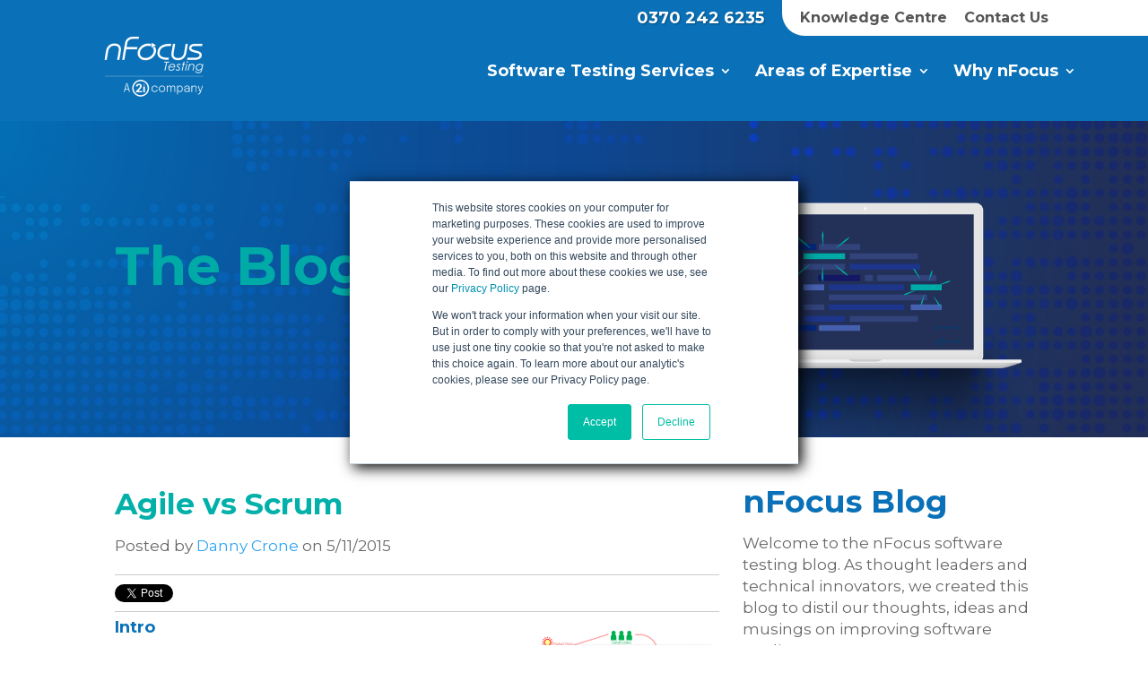

--- FILE ---
content_type: text/html; charset=UTF-8
request_url: https://blog.nfocus.co.uk/topic/agile-vs-scrum
body_size: 11599
content:
<!doctype html><!--[if lt IE 7]> <html class="no-js lt-ie9 lt-ie8 lt-ie7" lang="en-us" > <![endif]--><!--[if IE 7]>    <html class="no-js lt-ie9 lt-ie8" lang="en-us" >        <![endif]--><!--[if IE 8]>    <html class="no-js lt-ie9" lang="en-us" >               <![endif]--><!--[if gt IE 8]><!--><html class="no-js" lang="en-us"><!--<![endif]--><head>
    <meta charset="utf-8">
    <meta http-equiv="X-UA-Compatible" content="IE=edge,chrome=1">
    <meta name="author" content="nFocus Limited">
    <meta name="description" content="Agile vs Scrum | ">
    <meta name="generator" content="HubSpot">
    <title>nFocus Blog | Agile vs Scrum</title>
    <link rel="shortcut icon" href="https://blog.nfocus.co.uk/hubfs/Nfocus_Aug2018/images/nfocus-favicon-v2.png">
    
<meta name="viewport" content="width=device-width, initial-scale=1">

    <script src="/hs/hsstatic/jquery-libs/static-1.4/jquery/jquery-1.11.2.js"></script>
<script>hsjQuery = window['jQuery'];</script>
    <meta property="og:description" content="Agile vs Scrum | ">
    <meta property="og:title" content="nFocus Blog | Agile vs Scrum">
    <meta name="twitter:description" content="Agile vs Scrum | ">
    <meta name="twitter:title" content="nFocus Blog | Agile vs Scrum">

    

    
    <style>
a.cta_button{-moz-box-sizing:content-box !important;-webkit-box-sizing:content-box !important;box-sizing:content-box !important;vertical-align:middle}.hs-breadcrumb-menu{list-style-type:none;margin:0px 0px 0px 0px;padding:0px 0px 0px 0px}.hs-breadcrumb-menu-item{float:left;padding:10px 0px 10px 10px}.hs-breadcrumb-menu-divider:before{content:'›';padding-left:10px}.hs-featured-image-link{border:0}.hs-featured-image{float:right;margin:0 0 20px 20px;max-width:50%}@media (max-width: 568px){.hs-featured-image{float:none;margin:0;width:100%;max-width:100%}}.hs-screen-reader-text{clip:rect(1px, 1px, 1px, 1px);height:1px;overflow:hidden;position:absolute !important;width:1px}
</style>

<link rel="stylesheet" href="/hs/hsstatic/BlogSocialSharingSupport/static-1.258/bundles/project.css">
<link rel="stylesheet" href="/hs/hsstatic/AsyncSupport/static-1.501/sass/rss_post_listing.css">
    

    

<script type="text/javascript" src="https://secure.wauk1care.com/js/164394.js"></script>
<noscript>&lt;img  alt="" src="https://secure.wauk1care.com/164394.png" style="display:none;"&gt;</noscript>

<meta name="twitter:site" content="@nFocus_Ltd">
<meta property="og:url" content="https://blog.nfocus.co.uk/topic/agile-vs-scrum">
<meta property="og:type" content="blog">
<meta name="twitter:card" content="summary">
<link rel="alternate" type="application/rss+xml" href="https://blog.nfocus.co.uk/rss.xml">
<meta name="twitter:domain" content="blog.nfocus.co.uk">
<script src="//platform.linkedin.com/in.js" type="text/javascript">
    lang: en_US
</script>

<meta http-equiv="content-language" content="en-us">
<link rel="stylesheet" href="//7052064.fs1.hubspotusercontent-na1.net/hubfs/7052064/hub_generated/template_assets/DEFAULT_ASSET/1767118704405/template_layout.min.css">


<link rel="stylesheet" href="https://blog.nfocus.co.uk/hubfs/hub_generated/template_assets/1/6120424210/1743222350718/template_Nfocus_August2018-style.css">




</head>
<body class="blog   hs-content-id-120134207760 hs-blog-listing hs-blog-id-3074969059" style="">
    <div class="header-container-wrapper">
    <div class="header-container container-fluid">

<div class="row-fluid-wrapper row-depth-1 row-number-1 ">
<div class="row-fluid ">
<div class="span12 widget-span widget-type-global_group " style="" data-widget-type="global_group" data-x="0" data-w="12">
<div class="" data-global-widget-path="generated_global_groups/6120424221.html"><div class="row-fluid-wrapper row-depth-1 row-number-1">
<div class="row-fluid ">
<div class="span12 widget-span widget-type-cell custom-header-group" style="" data-widget-type="cell" data-x="0" data-w="12">

<div class="row-fluid-wrapper row-depth-1 row-number-2">
<div class="row-fluid ">
<div class="span12 widget-span widget-type-cell custom-header" style="" data-widget-type="cell" data-x="0" data-w="12">

<div class="row-fluid-wrapper row-depth-1 row-number-3">
<div class="row-fluid ">
<div class="span12 widget-span widget-type-cell custom-header-top" style="" data-widget-type="cell" data-x="0" data-w="12">

<div class="row-fluid-wrapper row-depth-1 row-number-4">
<div class="row-fluid ">
<div class="span12 widget-span widget-type-cell page-center" style="" data-widget-type="cell" data-x="0" data-w="12">

<div class="row-fluid-wrapper row-depth-2 row-number-1">
<div class="row-fluid ">
<div class="span12 widget-span widget-type-custom_widget custom-contact-us" style="" data-widget-type="custom_widget" data-x="0" data-w="12">
<div id="hs_cos_wrapper_module_153552443256954" class="hs_cos_wrapper hs_cos_wrapper_widget hs_cos_wrapper_type_module widget-type-rich_text" style="" data-hs-cos-general-type="widget" data-hs-cos-type="module"><span id="hs_cos_wrapper_module_153552443256954_" class="hs_cos_wrapper hs_cos_wrapper_widget hs_cos_wrapper_type_rich_text" style="" data-hs-cos-general-type="widget" data-hs-cos-type="rich_text"><ul>
<li><a href="tel:03702426235">0370 242 6235</a></li>
<li><a href="https://www.nfocus.co.uk/knowledge-centre/">Knowledge Centre</a></li>
<li><a href="https://www.nfocus.co.uk/contact-us/">Contact Us</a></li>
</ul></span></div>

</div><!--end widget-span -->
</div><!--end row-->
</div><!--end row-wrapper -->

</div><!--end widget-span -->
</div><!--end row-->
</div><!--end row-wrapper -->

</div><!--end widget-span -->
</div><!--end row-->
</div><!--end row-wrapper -->

<div class="row-fluid-wrapper row-depth-1 row-number-1">
<div class="row-fluid ">
<div class="span12 widget-span widget-type-cell custom-header-bottom" style="" data-widget-type="cell" data-x="0" data-w="12">

<div class="row-fluid-wrapper row-depth-1 row-number-2">
<div class="row-fluid ">
<div class="span12 widget-span widget-type-cell page-center" style="" data-widget-type="cell" data-x="0" data-w="12">

<div class="row-fluid-wrapper row-depth-2 row-number-1">
<div class="row-fluid ">
<div class="span4 widget-span widget-type-custom_widget custom-logo" style="" data-widget-type="custom_widget" data-x="0" data-w="4">
<div id="hs_cos_wrapper_module_151811932754921" class="hs_cos_wrapper hs_cos_wrapper_widget hs_cos_wrapper_type_module widget-type-logo" style="" data-hs-cos-general-type="widget" data-hs-cos-type="module">
  






















  
  <span id="hs_cos_wrapper_module_151811932754921_hs_logo_widget" class="hs_cos_wrapper hs_cos_wrapper_widget hs_cos_wrapper_type_logo" style="" data-hs-cos-general-type="widget" data-hs-cos-type="logo"><a href="https://www.nfocus.co.uk/" id="hs-link-module_151811932754921_hs_logo_widget" style="border-width:0px;border:0px;"><img src="https://blog.nfocus.co.uk/hs-fs/hubfs/New%20Logo_2025_v1.png?width=200&amp;height=85&amp;name=New%20Logo_2025_v1.png" class="hs-image-widget " height="85" style="height: auto;width:200px;border-width:0px;border:0px;" width="200" alt="nFocus " title="nFocus " srcset="https://blog.nfocus.co.uk/hs-fs/hubfs/New%20Logo_2025_v1.png?width=100&amp;height=43&amp;name=New%20Logo_2025_v1.png 100w, https://blog.nfocus.co.uk/hs-fs/hubfs/New%20Logo_2025_v1.png?width=200&amp;height=85&amp;name=New%20Logo_2025_v1.png 200w, https://blog.nfocus.co.uk/hs-fs/hubfs/New%20Logo_2025_v1.png?width=300&amp;height=128&amp;name=New%20Logo_2025_v1.png 300w, https://blog.nfocus.co.uk/hs-fs/hubfs/New%20Logo_2025_v1.png?width=400&amp;height=170&amp;name=New%20Logo_2025_v1.png 400w, https://blog.nfocus.co.uk/hs-fs/hubfs/New%20Logo_2025_v1.png?width=500&amp;height=213&amp;name=New%20Logo_2025_v1.png 500w, https://blog.nfocus.co.uk/hs-fs/hubfs/New%20Logo_2025_v1.png?width=600&amp;height=255&amp;name=New%20Logo_2025_v1.png 600w" sizes="(max-width: 200px) 100vw, 200px"></a></span>
</div>

</div><!--end widget-span -->
<div class="span8 widget-span widget-type-custom_widget custom-menu-primary" style="" data-widget-type="custom_widget" data-x="4" data-w="8">
<div id="hs_cos_wrapper_module_151811933987828" class="hs_cos_wrapper hs_cos_wrapper_widget hs_cos_wrapper_type_module widget-type-menu" style="" data-hs-cos-general-type="widget" data-hs-cos-type="module">
<span id="hs_cos_wrapper_module_151811933987828_" class="hs_cos_wrapper hs_cos_wrapper_widget hs_cos_wrapper_type_menu" style="" data-hs-cos-general-type="widget" data-hs-cos-type="menu"><div id="hs_menu_wrapper_module_151811933987828_" class="hs-menu-wrapper active-branch flyouts hs-menu-flow-horizontal" role="navigation" data-sitemap-name="default" data-menu-id="6120594452" aria-label="Navigation Menu">
 <ul role="menu">
  <li class="hs-menu-item hs-menu-depth-1 hs-item-has-children" role="none"><a href="https://www.nfocus.co.uk/software-testing/" aria-haspopup="true" aria-expanded="false" role="menuitem">Software Testing Services</a>
   <ul role="menu" class="hs-menu-children-wrapper">
    <li class="hs-menu-item hs-menu-depth-2" role="none"><a href="https://www.nfocus.co.uk/software-testing/healthcheck-software-testing-process-improvement/" role="menuitem">Health Check</a></li>
    <li class="hs-menu-item hs-menu-depth-2 hs-item-has-children" role="none"><a href="https://www.nfocus.co.uk/software-testing/software-testing-services-test-resourcing/" role="menuitem">Test Resourcing</a>
     <ul role="menu" class="hs-menu-children-wrapper">
      <li class="hs-menu-item hs-menu-depth-3" role="none"><a href="https://www.nfocus.co.uk/software-testing/flexible-test-resource/" role="menuitem">Flexible Resource</a></li>
      <li class="hs-menu-item hs-menu-depth-3" role="none"><a href="https://www.nfocus.co.uk/software-testing/outsourced-testing-services/" role="menuitem">Outsourced Testing</a></li>
      <li class="hs-menu-item hs-menu-depth-3" role="none"><a href="https://www.nfocus.co.uk/software-testing/software-testing-recruitment/" role="menuitem">Recruitment</a></li>
      <li class="hs-menu-item hs-menu-depth-3" role="none"><a href="https://www.nfocus.co.uk/software-testing/software-testing-training/" role="menuitem">Training</a></li>
     </ul></li>
    <li class="hs-menu-item hs-menu-depth-2 hs-item-has-children" role="none"><a href="https://www.nfocus.co.uk/software-testing/test-automation-solutions/" role="menuitem">Test Automation</a>
     <ul role="menu" class="hs-menu-children-wrapper">
      <li class="hs-menu-item hs-menu-depth-3" role="none"><a href="https://www.nfocus.co.uk/software-testing/test-automation-strategy-plan/" role="menuitem">Readiness Assessment</a></li>
      <li class="hs-menu-item hs-menu-depth-3" role="none"><a href="https://www.nfocus.co.uk/software-testing/automation-testing-services-review/" role="menuitem">Health Check</a></li>
      <li class="hs-menu-item hs-menu-depth-3" role="none"><a href="https://www.nfocus.co.uk/software-testing/test-automation-consulting-services/" role="menuitem">Consultancy</a></li>
      <li class="hs-menu-item hs-menu-depth-3" role="none"><a href="https://www.nfocus.co.uk/software-testing/test-automation-managed-service/" role="menuitem">Managed Service</a></li>
      <li class="hs-menu-item hs-menu-depth-3" role="none"><a href="https://www.nfocus.co.uk/software-testing/devops-agile-test-automation/" role="menuitem">Testing for Agile and DevOps</a></li>
     </ul></li>
    <li class="hs-menu-item hs-menu-depth-2 hs-item-has-children" role="none"><a href="https://www.nfocus.co.uk/software-testing/software-qa-services-specialist-testing/" role="menuitem">Specialist Testing</a>
     <ul role="menu" class="hs-menu-children-wrapper">
      <li class="hs-menu-item hs-menu-depth-3" role="none"><a href="https://www.nfocus.co.uk/software-testing/uat-services/" role="menuitem">User Acceptance Testing</a></li>
      <li class="hs-menu-item hs-menu-depth-3" role="none"><a href="https://www.nfocus.co.uk/software-testing/performance-testing-services/" role="menuitem">Performance and Load Testing Service</a></li>
      <li class="hs-menu-item hs-menu-depth-3" role="none"><a href="https://www.nfocus.co.uk/software-testing/mobile-application-testing-services/" role="menuitem">Mobile App Testing</a></li>
      <li class="hs-menu-item hs-menu-depth-3" role="none"><a href="https://www.nfocus.co.uk/software-testing/pen-testing-companies/" role="menuitem">Penetration Testing</a></li>
      <li class="hs-menu-item hs-menu-depth-3" role="none"><a href="https://www.nfocus.co.uk/software-testing/security-testing-services/" role="menuitem">Security Testing</a></li>
      <li class="hs-menu-item hs-menu-depth-3" role="none"><a href="https://www.nfocus.co.uk/software-testing/test-data-services-gdpr/" role="menuitem">Test Data Services (GDPR)</a></li>
     </ul></li>
   </ul></li>
  <li class="hs-menu-item hs-menu-depth-1 hs-item-has-children" role="none"><a href="https://www.nfocus.co.uk/expertise/" aria-haspopup="true" aria-expanded="false" role="menuitem">Areas of Expertise</a>
   <ul role="menu" class="hs-menu-children-wrapper">
    <li class="hs-menu-item hs-menu-depth-2" role="none"><a href="https://www.nfocus.co.uk/expertise/digital-assurance-services-transformation-testing/" role="menuitem">Digital Transformation</a></li>
    <li class="hs-menu-item hs-menu-depth-2" role="none"><a href="https://www.nfocus.co.uk/expertise/devops-agile-testing-services/" role="menuitem">Agile / DevOps</a></li>
    <li class="hs-menu-item hs-menu-depth-2" role="none"><a href="https://www.nfocus.co.uk/expertise/testing-microservices/" role="menuitem">Microservices</a></li>
    <li class="hs-menu-item hs-menu-depth-2" role="none"><a href="https://www.nfocus.co.uk/expertise/iot-testing/" role="menuitem">Internet of Things (IoT)</a></li>
   </ul></li>
  <li class="hs-menu-item hs-menu-depth-1 hs-item-has-children" role="none"><a href="https://www.nfocus.co.uk/why-nfocus/" aria-haspopup="true" aria-expanded="false" role="menuitem">Why nFocus</a>
   <ul role="menu" class="hs-menu-children-wrapper">
    <li class="hs-menu-item hs-menu-depth-2" role="none"><a href="https://www.nfocus.co.uk/why-nfocus/software-testing-awards/" role="menuitem">Awards</a></li>
    <li class="hs-menu-item hs-menu-depth-2" role="none"><a href="https://www.nfocus.co.uk/why-nfocus/nfocus-testimonials/" role="menuitem">Testimonials</a></li>
    <li class="hs-menu-item hs-menu-depth-2" role="none"><a href="https://www.nfocus.co.uk/why-nfocus/nfocus-history/" role="menuitem">History</a></li>
    <li class="hs-menu-item hs-menu-depth-2" role="none"><a href="https://www.nfocus.co.uk/why-nfocus/nfocus-client-list/" role="menuitem">Client list</a></li>
    <li class="hs-menu-item hs-menu-depth-2" role="none"><a href="https://www.nfocus.co.uk/why-nfocus/nfocus-experience/" role="menuitem">Industry Experience</a></li>
    <li class="hs-menu-item hs-menu-depth-2" role="none"><a href="https://www.nfocus.co.uk/why-nfocus/nfocus-news/" role="menuitem">News</a></li>
    <li class="hs-menu-item hs-menu-depth-2" role="none"><a href="https://www.nfocus.co.uk/why-nfocus/meet-the-nfocus-team/" role="menuitem">Meet the Team</a></li>
    <li class="hs-menu-item hs-menu-depth-2" role="none"><a href="https://www.nfocus.co.uk/why-nfocus/our-values/" role="menuitem">Our Values</a></li>
    <li class="hs-menu-item hs-menu-depth-2" role="none"><a href="https://www.nfocus.co.uk/why-nfocus/web-accessibility-statement/" role="menuitem">Web Accessibility Statement</a></li>
    <li class="hs-menu-item hs-menu-depth-2" role="none"><a href="https://www.nfocus.co.uk/why-nfocus/privacy-policy-and-terms-and-conditions/" role="menuitem">Privacy policy</a></li>
   </ul></li>
  <li class="hs-menu-item hs-menu-depth-1" role="none"><a href="https://www.nfocus.co.uk/knowledge-centre/" role="menuitem">Knowledge Centre</a></li>
  <li class="hs-menu-item hs-menu-depth-1" role="none"><a href="https://www.nfocus.co.uk/contact-us/" role="menuitem">Contact Us</a></li>
 </ul>
</div></span></div>

</div><!--end widget-span -->
</div><!--end row-->
</div><!--end row-wrapper -->

</div><!--end widget-span -->
</div><!--end row-->
</div><!--end row-wrapper -->

</div><!--end widget-span -->
</div><!--end row-->
</div><!--end row-wrapper -->

</div><!--end widget-span -->
</div><!--end row-->
</div><!--end row-wrapper -->

</div><!--end widget-span -->
</div><!--end row-->
</div><!--end row-wrapper -->
</div>
</div><!--end widget-span -->
</div><!--end row-->
</div><!--end row-wrapper -->

<div class="row-fluid-wrapper row-depth-1 row-number-2 ">
<div class="row-fluid ">
<div class="span12 widget-span widget-type-custom_widget " style="" data-widget-type="custom_widget" data-x="0" data-w="12">
<div id="hs_cos_wrapper_module_153700039702939" class="hs_cos_wrapper hs_cos_wrapper_widget hs_cos_wrapper_type_module" style="" data-hs-cos-general-type="widget" data-hs-cos-type="module"><div class="banner-image" style="background-image:url(https://blog.nfocus.co.uk/hubfs/Nfocus_Aug2018/images/nfocus__banner-Standard-2000x635.jpg?t=1536829459358)">
  <div class="page-center">
    
    <div class="left-content">
      <div class="left-content-group">
        <h2>The Blog</h2>
      </div>
    </div>
    
    
    <div class="right-content">
      <img src="https://blog.nfocus.co.uk/hubfs/Nfocus_Aug2018/images/nfocus-laptop-700x600-img.png?t=1536829459358" alt="nfocus-laptop-700x600-img">
    </div>
    

  </div>
</div></div>

</div><!--end widget-span -->
</div><!--end row-->
</div><!--end row-wrapper -->

    </div><!--end header -->
</div><!--end header wrapper -->

<div class="body-container-wrapper">
    <div class="body-container container-fluid">

<div class="row-fluid-wrapper row-depth-1 row-number-1 ">
<div class="row-fluid ">
<div class="span12 widget-span widget-type-cell page-center content-wrapper" style="" data-widget-type="cell" data-x="0" data-w="12">

<div class="row-fluid-wrapper row-depth-1 row-number-2 ">
<div class="row-fluid ">
<div class="span8 widget-span widget-type-cell blog-content" style="" data-widget-type="cell" data-x="0" data-w="8">

<div class="row-fluid-wrapper row-depth-1 row-number-3 ">
<div class="row-fluid ">
<div class="span12 widget-span widget-type-custom_widget " style="" data-widget-type="custom_widget" data-x="0" data-w="12">
<div id="hs_cos_wrapper_module_153690062569083" class="hs_cos_wrapper hs_cos_wrapper_widget hs_cos_wrapper_type_module widget-type-blog_content" style="" data-hs-cos-general-type="widget" data-hs-cos-type="module">
   <div class="blog-section">
<div class="blog-listing-wrapper cell-wrapper">
<div class="blog-section">
<div class="blog-listing-wrapper cell-wrapper">
<div class="post-listing">
<div class="post-item">
<div class="post-header">
<h2><a href="https://blog.nfocus.co.uk/agile-vs-scrum-blog-article">Agile vs Scrum</a></h2>
<div id="hubspot-author_data" class="hubspot-editable" data-hubspot-form-id="author_data" data-hubspot-name="Blog Author">
Posted by
<a class="author-link" href="https://blog.nfocus.co.uk/author/danny-crone">Danny Crone</a> on 5/11/2015
</div>
<span id="hs_cos_wrapper_blog_social_sharing" class="hs_cos_wrapper hs_cos_wrapper_widget hs_cos_wrapper_type_blog_social_sharing" style="" data-hs-cos-general-type="widget" data-hs-cos-type="blog_social_sharing">
<div class="hs-blog-social-share">
<ul class="hs-blog-social-share-list">
<li class="hs-blog-social-share-item hs-blog-social-share-item-twitter">
<!-- Twitter social share -->
<a href="https://twitter.com/share" class="twitter-share-button" data-lang="en" data-url="https://blog.nfocus.co.uk/agile-vs-scrum-blog-article" data-size="medium" data-text="Agile vs Scrum">Tweet</a>
</li>
<li class="hs-blog-social-share-item hs-blog-social-share-item-linkedin">
<!-- LinkedIn social share -->
<script type="IN/Share" data-url="https://blog.nfocus.co.uk/agile-vs-scrum-blog-article" data-showzero="true" data-counter="right"></script>
</li>
</ul>
</div>
</span>
</div>
<div class="post-body clearfix">
<!--post summary-->
<div class="hs-featured-image-wrapper">
<a href="https://blog.nfocus.co.uk/agile-vs-scrum-blog-article" title="" class="hs-featured-image-link">
<img src="https://blog.nfocus.co.uk/hubfs/Images/Blogs/Agile_vs_Scrum.png" class="hs-featured-image" alt="">
</a>
</div>
<h1 style="width: 590px; font-size: 18px;">Intro</h1> 
<p style="width: 590px;">During the last couple of months the nFocus team have enjoyed meeting hundreds of IT professionals at a series of events that include the IP Expo, Test Expo and many more. Whilst manning a stand for several days is exhausting on the legs, it is made worthwhile by the interesting (and sometimes bizarre) questions we’re asked. As you would imagine, the common themes included how testing fits into DevOps and interestingly Agile vs Scrum. This article is going to focus on the latter.</p> 
<h4 style="width: 590px;"> </h4>
</div>
<a class="more-link" href="https://blog.nfocus.co.uk/agile-vs-scrum-blog-article">Read More</a>
<div class="custom_listing_comments">
0 Comments <a href="https://blog.nfocus.co.uk/agile-vs-scrum-blog-article#comments-listing">Click here to read/write comments</a>
</div>
<p id="hubspot-topic_data"> Topics:
<a class="topic-link" href="https://blog.nfocus.co.uk/topic/agile-vs-scrum">Agile vs Scrum</a>
</p>
</div>
</div>
<div class="blog-pagination">
<a class="all-posts-link" href="https://blog.nfocus.co.uk/all">All posts</a>
</div>
</div>
</div>
</div>
</div>
</div>

</div><!--end widget-span -->
</div><!--end row-->
</div><!--end row-wrapper -->

<div class="row-fluid-wrapper row-depth-1 row-number-4 ">
<div class="row-fluid ">
<div class="span12 widget-span widget-type-custom_widget " style="" data-widget-type="custom_widget" data-x="0" data-w="12">
<div id="hs_cos_wrapper_module_1523032063950328" class="hs_cos_wrapper hs_cos_wrapper_widget hs_cos_wrapper_type_module widget-type-blog_comments" style="" data-hs-cos-general-type="widget" data-hs-cos-type="module"><span id="hs_cos_wrapper_module_1523032063950328_blog_comments" class="hs_cos_wrapper hs_cos_wrapper_widget hs_cos_wrapper_type_blog_comments" style="" data-hs-cos-general-type="widget" data-hs-cos-type="blog_comments"></span></div>

</div><!--end widget-span -->
</div><!--end row-->
</div><!--end row-wrapper -->

</div><!--end widget-span -->
<div class="span4 widget-span widget-type-cell blog-sidebar" style="" data-widget-type="cell" data-x="8" data-w="4">

<div class="row-fluid-wrapper row-depth-1 row-number-5 ">
<div class="row-fluid ">
<div class="span12 widget-span widget-type-custom_widget " style="" data-widget-type="custom_widget" data-x="0" data-w="12">
<div id="hs_cos_wrapper_module_153690064884787" class="hs_cos_wrapper hs_cos_wrapper_widget hs_cos_wrapper_type_module widget-type-rich_text" style="" data-hs-cos-general-type="widget" data-hs-cos-type="module"><span id="hs_cos_wrapper_module_153690064884787_" class="hs_cos_wrapper hs_cos_wrapper_widget hs_cos_wrapper_type_rich_text" style="" data-hs-cos-general-type="widget" data-hs-cos-type="rich_text"><h1>nFocus Blog</h1>
<p>Welcome to the nFocus software testing blog. As thought leaders and technical innovators, we created this blog to distil our thoughts, ideas and musings on improving software quality.</p>
<p>Fill out the form below to receive future communications from nFocus including our latest:</p>
<ul>
<li>Blog articles</li>
<li>White Papers</li>
<li>and plenty more!</li>
</ul>
<h2>Follow us</h2>
<p>Follow us on LinkedIn to see our latest content!</p>
<p><a href="https://www.linkedin.com/company/nfocus-ltd" rel="noopener"><span data-hs-icon-hubl="true" style="display: inline-block; fill: #00ABA7;"><span id="hs_cos_wrapper_module_153690064884787_" class="hs_cos_wrapper hs_cos_wrapper_widget hs_cos_wrapper_type_icon" style="" data-hs-cos-general-type="widget" data-hs-cos-type="icon"><svg version="1.0" xmlns="http://www.w3.org/2000/svg" viewbox="0 0 448 512" height="36" aria-hidden="true"><g id="LinkedIn1_layer"><path d="M416 32H31.9C14.3 32 0 46.5 0 64.3v383.4C0 465.5 14.3 480 31.9 480H416c17.6 0 32-14.5 32-32.3V64.3c0-17.8-14.4-32.3-32-32.3zM135.4 416H69V202.2h66.5V416zm-33.2-243c-21.3 0-38.5-17.3-38.5-38.5S80.9 96 102.2 96c21.2 0 38.5 17.3 38.5 38.5 0 21.3-17.2 38.5-38.5 38.5zm282.1 243h-66.4V312c0-24.8-.5-56.7-34.5-56.7-34.6 0-39.9 27-39.9 54.9V416h-66.4V202.2h63.7v29.2h.9c8.9-16.8 30.6-34.5 62.9-34.5 67.2 0 79.7 44.3 79.7 101.9V416z" /></g></svg></span></span> </a><a href="https://twitter.com/nFocus_Ltd" rel="noopener" linktext=" &nbsp;"><span data-hs-icon-hubl="true" style="display: inline-block; fill: #00ABA7;"><span id="hs_cos_wrapper_module_153690064884787_" class="hs_cos_wrapper hs_cos_wrapper_widget hs_cos_wrapper_type_icon" style="" data-hs-cos-general-type="widget" data-hs-cos-type="icon"><svg version="1.0" xmlns="http://www.w3.org/2000/svg" viewbox="0 0 448 512" height="36" aria-hidden="true"><g id="Twitter Square2_layer"><path d="M400 32H48C21.5 32 0 53.5 0 80v352c0 26.5 21.5 48 48 48h352c26.5 0 48-21.5 48-48V80c0-26.5-21.5-48-48-48zm-48.9 158.8c.2 2.8.2 5.7.2 8.5 0 86.7-66 186.6-186.6 186.6-37.2 0-71.7-10.8-100.7-29.4 5.3.6 10.4.8 15.8.8 30.7 0 58.9-10.4 81.4-28-28.8-.6-53-19.5-61.3-45.5 10.1 1.5 19.2 1.5 29.6-1.2-30-6.1-52.5-32.5-52.5-64.4v-.8c8.7 4.9 18.9 7.9 29.6 8.3a65.447 65.447 0 0 1-29.2-54.6c0-12.2 3.2-23.4 8.9-33.1 32.3 39.8 80.8 65.8 135.2 68.6-9.3-44.5 24-80.6 64-80.6 18.9 0 35.9 7.9 47.9 20.7 14.8-2.8 29-8.3 41.6-15.8-4.9 15.2-15.2 28-28.8 36.1 13.2-1.4 26-5.1 37.8-10.2-8.9 13.1-20.1 24.7-32.9 34z" /></g></svg></span></span></a></p></span></div>

</div><!--end widget-span -->
</div><!--end row-->
</div><!--end row-wrapper -->

<div class="row-fluid-wrapper row-depth-1 row-number-6 ">
<div class="row-fluid ">
<div class="span12 widget-span widget-type-custom_widget blog-subscription" style="" data-widget-type="custom_widget" data-x="0" data-w="12">
<div id="hs_cos_wrapper_module_153690063709585" class="hs_cos_wrapper hs_cos_wrapper_widget hs_cos_wrapper_type_module widget-type-blog_subscribe" style="" data-hs-cos-general-type="widget" data-hs-cos-type="module">


<span id="hs_cos_wrapper_module_153690063709585_blog_subscribe" class="hs_cos_wrapper hs_cos_wrapper_widget hs_cos_wrapper_type_blog_subscribe" style="" data-hs-cos-general-type="widget" data-hs-cos-type="blog_subscribe"><h3 id="hs_cos_wrapper_module_153690063709585_blog_subscribe_title" class="hs_cos_wrapper form-title" data-hs-cos-general-type="widget_field" data-hs-cos-type="text">Subscribe Here!</h3>

<div id="hs_form_target_module_153690063709585_blog_subscribe_8245"></div>



</span></div>

</div><!--end widget-span -->
</div><!--end row-->
</div><!--end row-wrapper -->

<div class="row-fluid-wrapper row-depth-1 row-number-7 ">
<div class="row-fluid ">
<div class="span12 widget-span widget-type-custom_widget " style="" data-widget-type="custom_widget" data-x="0" data-w="12">
<div id="hs_cos_wrapper_module_1523032037008319" class="hs_cos_wrapper hs_cos_wrapper_widget hs_cos_wrapper_type_module widget-type-post_listing" style="" data-hs-cos-general-type="widget" data-hs-cos-type="module">
  


<span id="hs_cos_wrapper_module_1523032037008319_" class="hs_cos_wrapper hs_cos_wrapper_widget hs_cos_wrapper_type_post_listing" style="" data-hs-cos-general-type="widget" data-hs-cos-type="post_listing"><div class="block">
  <h3>Recent Posts</h3>
  <div class="widget-module">
    <ul class="hs-hash-167270992-1767411923481">
    </ul>
  </div>
</div>
</span></div>

</div><!--end widget-span -->
</div><!--end row-->
</div><!--end row-wrapper -->

<div class="row-fluid-wrapper row-depth-1 row-number-8 ">
<div class="row-fluid ">
<div class="span12 widget-span widget-type-custom_widget " style="" data-widget-type="custom_widget" data-x="0" data-w="12">
<div id="hs_cos_wrapper_module_1523032024362314" class="hs_cos_wrapper hs_cos_wrapper_widget hs_cos_wrapper_type_module widget-type-post_filter" style="" data-hs-cos-general-type="widget" data-hs-cos-type="module">


  



  




<span id="hs_cos_wrapper_module_1523032024362314_" class="hs_cos_wrapper hs_cos_wrapper_widget hs_cos_wrapper_type_post_filter" style="" data-hs-cos-general-type="widget" data-hs-cos-type="post_filter"><div class="block">
  <h3>Posts by Topic</h3>
  <div class="widget-module">
    <ul>
      
        <li>
          <a href="https://blog.nfocus.co.uk/topic/software-testing">Software Testing <span class="filter-link-count" dir="ltr">(203)</span></a>
        </li>
      
        <li>
          <a href="https://blog.nfocus.co.uk/topic/test-teams">Test Teams <span class="filter-link-count" dir="ltr">(24)</span></a>
        </li>
      
        <li>
          <a href="https://blog.nfocus.co.uk/topic/test-automation">test automation <span class="filter-link-count" dir="ltr">(18)</span></a>
        </li>
      
        <li>
          <a href="https://blog.nfocus.co.uk/topic/digital-transformation">Digital Transformation <span class="filter-link-count" dir="ltr">(17)</span></a>
        </li>
      
        <li>
          <a href="https://blog.nfocus.co.uk/topic/agile">Agile, <span class="filter-link-count" dir="ltr">(16)</span></a>
        </li>
      
        <li style="display:none;">
          <a href="https://blog.nfocus.co.uk/topic/sdet">SDET <span class="filter-link-count" dir="ltr">(13)</span></a>
        </li>
      
        <li style="display:none;">
          <a href="https://blog.nfocus.co.uk/topic/user-acceptance-testing">User Acceptance Testing <span class="filter-link-count" dir="ltr">(12)</span></a>
        </li>
      
        <li style="display:none;">
          <a href="https://blog.nfocus.co.uk/topic/quality-assurance">Quality Assurance <span class="filter-link-count" dir="ltr">(11)</span></a>
        </li>
      
        <li style="display:none;">
          <a href="https://blog.nfocus.co.uk/topic/devops">DevOps <span class="filter-link-count" dir="ltr">(9)</span></a>
        </li>
      
        <li style="display:none;">
          <a href="https://blog.nfocus.co.uk/topic/test-management">Test Management <span class="filter-link-count" dir="ltr">(9)</span></a>
        </li>
      
        <li style="display:none;">
          <a href="https://blog.nfocus.co.uk/topic/agile-test-strategy">Agile Test Strategy <span class="filter-link-count" dir="ltr">(8)</span></a>
        </li>
      
        <li style="display:none;">
          <a href="https://blog.nfocus.co.uk/topic/devops-and-testing">DevOps and Testing <span class="filter-link-count" dir="ltr">(8)</span></a>
        </li>
      
        <li style="display:none;">
          <a href="https://blog.nfocus.co.uk/topic/test-automation-approach">Test Automation Approach <span class="filter-link-count" dir="ltr">(7)</span></a>
        </li>
      
        <li style="display:none;">
          <a href="https://blog.nfocus.co.uk/topic/testing-techniques">Testing Techniques <span class="filter-link-count" dir="ltr">(7)</span></a>
        </li>
      
        <li style="display:none;">
          <a href="https://blog.nfocus.co.uk/topic/nfocus-sdet-academy">nFocus SDET Academy <span class="filter-link-count" dir="ltr">(7)</span></a>
        </li>
      
        <li style="display:none;">
          <a href="https://blog.nfocus.co.uk/topic/softwaretesting">softwaretesting <span class="filter-link-count" dir="ltr">(7)</span></a>
        </li>
      
        <li style="display:none;">
          <a href="https://blog.nfocus.co.uk/topic/remote-working">Remote Working <span class="filter-link-count" dir="ltr">(6)</span></a>
        </li>
      
        <li style="display:none;">
          <a href="https://blog.nfocus.co.uk/topic/software-test-process">Software Test Process <span class="filter-link-count" dir="ltr">(6)</span></a>
        </li>
      
        <li style="display:none;">
          <a href="https://blog.nfocus.co.uk/topic/software-testing-techniques">Software Testing Techniques <span class="filter-link-count" dir="ltr">(6)</span></a>
        </li>
      
        <li style="display:none;">
          <a href="https://blog.nfocus.co.uk/topic/tech-roles">Tech Roles <span class="filter-link-count" dir="ltr">(6)</span></a>
        </li>
      
        <li style="display:none;">
          <a href="https://blog.nfocus.co.uk/topic/test-manager">Test Manager <span class="filter-link-count" dir="ltr">(6)</span></a>
        </li>
      
        <li style="display:none;">
          <a href="https://blog.nfocus.co.uk/topic/testing">Testing <span class="filter-link-count" dir="ltr">(6)</span></a>
        </li>
      
        <li style="display:none;">
          <a href="https://blog.nfocus.co.uk/topic/uat">UAT <span class="filter-link-count" dir="ltr">(6)</span></a>
        </li>
      
        <li style="display:none;">
          <a href="https://blog.nfocus.co.uk/topic/communication">communication <span class="filter-link-count" dir="ltr">(6)</span></a>
        </li>
      
        <li style="display:none;">
          <a href="https://blog.nfocus.co.uk/topic/benefits-of-agile">Benefits of Agile <span class="filter-link-count" dir="ltr">(5)</span></a>
        </li>
      
        <li style="display:none;">
          <a href="https://blog.nfocus.co.uk/topic/regression-testing">Regression Testing <span class="filter-link-count" dir="ltr">(5)</span></a>
        </li>
      
        <li style="display:none;">
          <a href="https://blog.nfocus.co.uk/topic/scrum">Scrum <span class="filter-link-count" dir="ltr">(5)</span></a>
        </li>
      
        <li style="display:none;">
          <a href="https://blog.nfocus.co.uk/topic/test-maturity">Test Maturity <span class="filter-link-count" dir="ltr">(5)</span></a>
        </li>
      
        <li style="display:none;">
          <a href="https://blog.nfocus.co.uk/topic/test-tools">Test Tools <span class="filter-link-count" dir="ltr">(5)</span></a>
        </li>
      
        <li style="display:none;">
          <a href="https://blog.nfocus.co.uk/topic/agile-testing">Agile Testing <span class="filter-link-count" dir="ltr">(4)</span></a>
        </li>
      
        <li style="display:none;">
          <a href="https://blog.nfocus.co.uk/topic/load-and-performance-testing">Load and Performance Testing <span class="filter-link-count" dir="ltr">(4)</span></a>
        </li>
      
        <li style="display:none;">
          <a href="https://blog.nfocus.co.uk/topic/personal-stories">Personal Stories <span class="filter-link-count" dir="ltr">(4)</span></a>
        </li>
      
        <li style="display:none;">
          <a href="https://blog.nfocus.co.uk/topic/software-development-life-cycle">Software Development Life Cycle <span class="filter-link-count" dir="ltr">(4)</span></a>
        </li>
      
        <li style="display:none;">
          <a href="https://blog.nfocus.co.uk/topic/software-test-plan">Software Test Plan <span class="filter-link-count" dir="ltr">(4)</span></a>
        </li>
      
        <li style="display:none;">
          <a href="https://blog.nfocus.co.uk/topic/test-automation-benefits">TEST AUTOMATION BENEFITS <span class="filter-link-count" dir="ltr">(4)</span></a>
        </li>
      
        <li style="display:none;">
          <a href="https://blog.nfocus.co.uk/topic/test-automation-frameworks">Test Automation Frameworks <span class="filter-link-count" dir="ltr">(4)</span></a>
        </li>
      
        <li style="display:none;">
          <a href="https://blog.nfocus.co.uk/topic/artificial-intelligence">Artificial Intelligence <span class="filter-link-count" dir="ltr">(3)</span></a>
        </li>
      
        <li style="display:none;">
          <a href="https://blog.nfocus.co.uk/topic/automated-regression-testing">Automated regression testing <span class="filter-link-count" dir="ltr">(3)</span></a>
        </li>
      
        <li style="display:none;">
          <a href="https://blog.nfocus.co.uk/topic/interview-questions">Interview Questions <span class="filter-link-count" dir="ltr">(3)</span></a>
        </li>
      
        <li style="display:none;">
          <a href="https://blog.nfocus.co.uk/topic/mobile-app-testing">Mobile App Testing <span class="filter-link-count" dir="ltr">(3)</span></a>
        </li>
      
        <li style="display:none;">
          <a href="https://blog.nfocus.co.uk/topic/risk-based-testing">Risk Based Testing <span class="filter-link-count" dir="ltr">(3)</span></a>
        </li>
      
        <li style="display:none;">
          <a href="https://blog.nfocus.co.uk/topic/security-testing">Security Testing <span class="filter-link-count" dir="ltr">(3)</span></a>
        </li>
      
        <li style="display:none;">
          <a href="https://blog.nfocus.co.uk/topic/software-failures">Software Failures <span class="filter-link-count" dir="ltr">(3)</span></a>
        </li>
      
        <li style="display:none;">
          <a href="https://blog.nfocus.co.uk/topic/software-testing-assessment">Software Testing Assessment <span class="filter-link-count" dir="ltr">(3)</span></a>
        </li>
      
        <li style="display:none;">
          <a href="https://blog.nfocus.co.uk/topic/software-testing-consultancy">Software Testing Consultancy <span class="filter-link-count" dir="ltr">(3)</span></a>
        </li>
      
        <li style="display:none;">
          <a href="https://blog.nfocus.co.uk/topic/test-data">Test Data <span class="filter-link-count" dir="ltr">(3)</span></a>
        </li>
      
        <li style="display:none;">
          <a href="https://blog.nfocus.co.uk/topic/test-requirements">Test Requirements <span class="filter-link-count" dir="ltr">(3)</span></a>
        </li>
      
        <li style="display:none;">
          <a href="https://blog.nfocus.co.uk/topic/women-in-tech">Women in Tech <span class="filter-link-count" dir="ltr">(3)</span></a>
        </li>
      
        <li style="display:none;">
          <a href="https://blog.nfocus.co.uk/topic/workplace-diversity">Workplace Diversity <span class="filter-link-count" dir="ltr">(3)</span></a>
        </li>
      
        <li style="display:none;">
          <a href="https://blog.nfocus.co.uk/topic/improve-software-testing">improve software testing <span class="filter-link-count" dir="ltr">(3)</span></a>
        </li>
      
        <li style="display:none;">
          <a href="https://blog.nfocus.co.uk/topic/software-testing-life-cycle">software testing life cycle <span class="filter-link-count" dir="ltr">(3)</span></a>
        </li>
      
        <li style="display:none;">
          <a href="https://blog.nfocus.co.uk/topic/test-plan-template">test plan template <span class="filter-link-count" dir="ltr">(3)</span></a>
        </li>
      
        <li style="display:none;">
          <a href="https://blog.nfocus.co.uk/topic/agile-test-plan">Agile Test Plan <span class="filter-link-count" dir="ltr">(2)</span></a>
        </li>
      
        <li style="display:none;">
          <a href="https://blog.nfocus.co.uk/topic/app-usability-testing">App Usability Testing <span class="filter-link-count" dir="ltr">(2)</span></a>
        </li>
      
        <li style="display:none;">
          <a href="https://blog.nfocus.co.uk/topic/black-box-testing">Black Box Testing <span class="filter-link-count" dir="ltr">(2)</span></a>
        </li>
      
        <li style="display:none;">
          <a href="https://blog.nfocus.co.uk/topic/computer-programmers">Computer Programmers <span class="filter-link-count" dir="ltr">(2)</span></a>
        </li>
      
        <li style="display:none;">
          <a href="https://blog.nfocus.co.uk/topic/developer-based-testing">Developer Based Testing <span class="filter-link-count" dir="ltr">(2)</span></a>
        </li>
      
        <li style="display:none;">
          <a href="https://blog.nfocus.co.uk/topic/erp-testing">ERP Testing <span class="filter-link-count" dir="ltr">(2)</span></a>
        </li>
      
        <li style="display:none;">
          <a href="https://blog.nfocus.co.uk/topic/gdpr">GDPR <span class="filter-link-count" dir="ltr">(2)</span></a>
        </li>
      
        <li style="display:none;">
          <a href="https://blog.nfocus.co.uk/topic/iot-projects">IoT Projects <span class="filter-link-count" dir="ltr">(2)</span></a>
        </li>
      
        <li style="display:none;">
          <a href="https://blog.nfocus.co.uk/topic/lean-testing">Lean Testing <span class="filter-link-count" dir="ltr">(2)</span></a>
        </li>
      
        <li style="display:none;">
          <a href="https://blog.nfocus.co.uk/topic/peformance-testing">Peformance Testing <span class="filter-link-count" dir="ltr">(2)</span></a>
        </li>
      
        <li style="display:none;">
          <a href="https://blog.nfocus.co.uk/topic/performance-testing">Performance Testing <span class="filter-link-count" dir="ltr">(2)</span></a>
        </li>
      
        <li style="display:none;">
          <a href="https://blog.nfocus.co.uk/topic/project-management">Project Management <span class="filter-link-count" dir="ltr">(2)</span></a>
        </li>
      
        <li style="display:none;">
          <a href="https://blog.nfocus.co.uk/topic/requirements-validation">Requirements Validation <span class="filter-link-count" dir="ltr">(2)</span></a>
        </li>
      
        <li style="display:none;">
          <a href="https://blog.nfocus.co.uk/topic/returning-to-the-office">Returning to the office <span class="filter-link-count" dir="ltr">(2)</span></a>
        </li>
      
        <li style="display:none;">
          <a href="https://blog.nfocus.co.uk/topic/security-testing-strategy">Security Testing Strategy <span class="filter-link-count" dir="ltr">(2)</span></a>
        </li>
      
        <li style="display:none;">
          <a href="https://blog.nfocus.co.uk/topic/technology">Technology <span class="filter-link-count" dir="ltr">(2)</span></a>
        </li>
      
        <li style="display:none;">
          <a href="https://blog.nfocus.co.uk/topic/test-management-tools">Test Management Tools <span class="filter-link-count" dir="ltr">(2)</span></a>
        </li>
      
        <li style="display:none;">
          <a href="https://blog.nfocus.co.uk/topic/test-planning">Test Planning <span class="filter-link-count" dir="ltr">(2)</span></a>
        </li>
      
        <li style="display:none;">
          <a href="https://blog.nfocus.co.uk/topic/testing-in-devops">Testing in DevOps <span class="filter-link-count" dir="ltr">(2)</span></a>
        </li>
      
        <li style="display:none;">
          <a href="https://blog.nfocus.co.uk/topic/time-management">Time Management <span class="filter-link-count" dir="ltr">(2)</span></a>
        </li>
      
        <li style="display:none;">
          <a href="https://blog.nfocus.co.uk/topic/web-accessibility">Web Accessibility <span class="filter-link-count" dir="ltr">(2)</span></a>
        </li>
      
        <li style="display:none;">
          <a href="https://blog.nfocus.co.uk/topic/women-in-it">Women in IT <span class="filter-link-count" dir="ltr">(2)</span></a>
        </li>
      
        <li style="display:none;">
          <a href="https://blog.nfocus.co.uk/topic/working-from-home">Working from Home <span class="filter-link-count" dir="ltr">(2)</span></a>
        </li>
      
        <li style="display:none;">
          <a href="https://blog.nfocus.co.uk/topic/digital-assurance">digital assurance <span class="filter-link-count" dir="ltr">(2)</span></a>
        </li>
      
        <li style="display:none;">
          <a href="https://blog.nfocus.co.uk/topic/software-disasters">software disasters <span class="filter-link-count" dir="ltr">(2)</span></a>
        </li>
      
        <li style="display:none;">
          <a href="https://blog.nfocus.co.uk/topic/success">success <span class="filter-link-count" dir="ltr">(2)</span></a>
        </li>
      
        <li style="display:none;">
          <a href="https://blog.nfocus.co.uk/topic/testing-consultancy">testing consultancy <span class="filter-link-count" dir="ltr">(2)</span></a>
        </li>
      
        <li style="display:none;">
          <a href="https://blog.nfocus.co.uk/topic/testing-methodologies">testing methodologies <span class="filter-link-count" dir="ltr">(2)</span></a>
        </li>
      
        <li style="display:none;">
          <a href="https://blog.nfocus.co.uk/topic/testingcentreofexcellence">testingcentreofexcellence <span class="filter-link-count" dir="ltr">(2)</span></a>
        </li>
      
        <li style="display:none;">
          <a href="https://blog.nfocus.co.uk/topic/2019">2019 <span class="filter-link-count" dir="ltr">(1)</span></a>
        </li>
      
        <li style="display:none;">
          <a href="https://blog.nfocus.co.uk/topic/ai">AI <span class="filter-link-count" dir="ltr">(1)</span></a>
        </li>
      
        <li style="display:none;">
          <a href="https://blog.nfocus.co.uk/topic/agile-project-management">Agile Project Management <span class="filter-link-count" dir="ltr">(1)</span></a>
        </li>
      
        <li style="display:none;">
          <a href="https://blog.nfocus.co.uk/topic/agile-testing-interview-questions">Agile Testing Interview Questions <span class="filter-link-count" dir="ltr">(1)</span></a>
        </li>
      
        <li style="display:none;">
          <a href="https://blog.nfocus.co.uk/topic/agile-vs-scrum">Agile vs Scrum <span class="filter-link-count" dir="ltr">(1)</span></a>
        </li>
      
        <li style="display:none;">
          <a href="https://blog.nfocus.co.uk/topic/automated-security-testing">Automated Security Testing <span class="filter-link-count" dir="ltr">(1)</span></a>
        </li>
      
        <li style="display:none;">
          <a href="https://blog.nfocus.co.uk/topic/automated-end-to-end-testing">Automated end to end testing <span class="filter-link-count" dir="ltr">(1)</span></a>
        </li>
      
        <li style="display:none;">
          <a href="https://blog.nfocus.co.uk/topic/business-assurance">Business Assurance <span class="filter-link-count" dir="ltr">(1)</span></a>
        </li>
      
        <li style="display:none;">
          <a href="https://blog.nfocus.co.uk/topic/data-storage">Data Storage <span class="filter-link-count" dir="ltr">(1)</span></a>
        </li>
      
        <li style="display:none;">
          <a href="https://blog.nfocus.co.uk/topic/decision-making">Decision Making <span class="filter-link-count" dir="ltr">(1)</span></a>
        </li>
      
        <li style="display:none;">
          <a href="https://blog.nfocus.co.uk/topic/defect-triage">Defect Triage <span class="filter-link-count" dir="ltr">(1)</span></a>
        </li>
      
        <li style="display:none;">
          <a href="https://blog.nfocus.co.uk/topic/devops-release-management">DevOps Release Management <span class="filter-link-count" dir="ltr">(1)</span></a>
        </li>
      
        <li style="display:none;">
          <a href="https://blog.nfocus.co.uk/topic/devsecops">DevSecOps <span class="filter-link-count" dir="ltr">(1)</span></a>
        </li>
      
        <li style="display:none;">
          <a href="https://blog.nfocus.co.uk/topic/digital-assurance-framework">Digital Assurance Framework <span class="filter-link-count" dir="ltr">(1)</span></a>
        </li>
      
        <li style="display:none;">
          <a href="https://blog.nfocus.co.uk/topic/document-review-checklist">Document Review Checklist <span class="filter-link-count" dir="ltr">(1)</span></a>
        </li>
      
        <li style="display:none;">
          <a href="https://blog.nfocus.co.uk/topic/early-testing">Early Testing <span class="filter-link-count" dir="ltr">(1)</span></a>
        </li>
      
        <li style="display:none;">
          <a href="https://blog.nfocus.co.uk/topic/functional-testing">Functional Testing <span class="filter-link-count" dir="ltr">(1)</span></a>
        </li>
      
        <li style="display:none;">
          <a href="https://blog.nfocus.co.uk/topic/future-tech">Future Tech <span class="filter-link-count" dir="ltr">(1)</span></a>
        </li>
      
        <li style="display:none;">
          <a href="https://blog.nfocus.co.uk/topic/future-trends">Future Trends <span class="filter-link-count" dir="ltr">(1)</span></a>
        </li>
      
        <li style="display:none;">
          <a href="https://blog.nfocus.co.uk/topic/higher-education-sector">Higher Education Sector <span class="filter-link-count" dir="ltr">(1)</span></a>
        </li>
      
        <li style="display:none;">
          <a href="https://blog.nfocus.co.uk/topic/it-governance">IT Governance <span class="filter-link-count" dir="ltr">(1)</span></a>
        </li>
      
        <li style="display:none;">
          <a href="https://blog.nfocus.co.uk/topic/inclusion">Inclusion <span class="filter-link-count" dir="ltr">(1)</span></a>
        </li>
      
        <li style="display:none;">
          <a href="https://blog.nfocus.co.uk/topic/load-test-tools">Load Test Tools <span class="filter-link-count" dir="ltr">(1)</span></a>
        </li>
      
        <li style="display:none;">
          <a href="https://blog.nfocus.co.uk/topic/load-testing-tools-comparison">Load Testing Tools Comparison <span class="filter-link-count" dir="ltr">(1)</span></a>
        </li>
      
        <li style="display:none;">
          <a href="https://blog.nfocus.co.uk/topic/non-functional-requirements">Non-Functional Requirements <span class="filter-link-count" dir="ltr">(1)</span></a>
        </li>
      
        <li style="display:none;">
          <a href="https://blog.nfocus.co.uk/topic/performance-engineering">Performance Engineering <span class="filter-link-count" dir="ltr">(1)</span></a>
        </li>
      
        <li style="display:none;">
          <a href="https://blog.nfocus.co.uk/topic/performance-testing-basics">Performance Testing Basics <span class="filter-link-count" dir="ltr">(1)</span></a>
        </li>
      
        <li style="display:none;">
          <a href="https://blog.nfocus.co.uk/topic/performance-testing-entry-and-exit-criteria">Performance Testing Entry and Exit Criteria <span class="filter-link-count" dir="ltr">(1)</span></a>
        </li>
      
        <li style="display:none;">
          <a href="https://blog.nfocus.co.uk/topic/performance-testing-techniques">Performance Testing Techniques <span class="filter-link-count" dir="ltr">(1)</span></a>
        </li>
      
        <li style="display:none;">
          <a href="https://blog.nfocus.co.uk/topic/problem-solving">Problem Solving <span class="filter-link-count" dir="ltr">(1)</span></a>
        </li>
      
        <li style="display:none;">
          <a href="https://blog.nfocus.co.uk/topic/qa-testing">QA Testing <span class="filter-link-count" dir="ltr">(1)</span></a>
        </li>
      
        <li style="display:none;">
          <a href="https://blog.nfocus.co.uk/topic/quality-control">Quality Control <span class="filter-link-count" dir="ltr">(1)</span></a>
        </li>
      
        <li style="display:none;">
          <a href="https://blog.nfocus.co.uk/topic/regression-testing-checklist">Regression Testing Checklist <span class="filter-link-count" dir="ltr">(1)</span></a>
        </li>
      
        <li style="display:none;">
          <a href="https://blog.nfocus.co.uk/topic/resourcing">Resourcing <span class="filter-link-count" dir="ltr">(1)</span></a>
        </li>
      
        <li style="display:none;">
          <a href="https://blog.nfocus.co.uk/topic/stakeholders">Stakeholders <span class="filter-link-count" dir="ltr">(1)</span></a>
        </li>
      
        <li style="display:none;">
          <a href="https://blog.nfocus.co.uk/topic/static-analysis">Static Analysis <span class="filter-link-count" dir="ltr">(1)</span></a>
        </li>
      
        <li style="display:none;">
          <a href="https://blog.nfocus.co.uk/topic/temporal-testing">Temporal Testing <span class="filter-link-count" dir="ltr">(1)</span></a>
        </li>
      
        <li style="display:none;">
          <a href="https://blog.nfocus.co.uk/topic/test-estimation">Test Estimation <span class="filter-link-count" dir="ltr">(1)</span></a>
        </li>
      
        <li style="display:none;">
          <a href="https://blog.nfocus.co.uk/topic/test-insights">Test Insights <span class="filter-link-count" dir="ltr">(1)</span></a>
        </li>
      
        <li style="display:none;">
          <a href="https://blog.nfocus.co.uk/topic/test-scripts">Test Scripts <span class="filter-link-count" dir="ltr">(1)</span></a>
        </li>
      
        <li style="display:none;">
          <a href="https://blog.nfocus.co.uk/topic/testing-costs">Testing Costs <span class="filter-link-count" dir="ltr">(1)</span></a>
        </li>
      
        <li style="display:none;">
          <a href="https://blog.nfocus.co.uk/topic/testing-terms">Testing Terms <span class="filter-link-count" dir="ltr">(1)</span></a>
        </li>
      
        <li style="display:none;">
          <a href="https://blog.nfocus.co.uk/topic/time-travel-testing">Time Travel Testing <span class="filter-link-count" dir="ltr">(1)</span></a>
        </li>
      
        <li style="display:none;">
          <a href="https://blog.nfocus.co.uk/topic/white-box-testing">White Box Testing <span class="filter-link-count" dir="ltr">(1)</span></a>
        </li>
      
        <li style="display:none;">
          <a href="https://blog.nfocus.co.uk/topic/workplace-equality">Workplace Equality <span class="filter-link-count" dir="ltr">(1)</span></a>
        </li>
      
        <li style="display:none;">
          <a href="https://blog.nfocus.co.uk/topic/failure">failure <span class="filter-link-count" dir="ltr">(1)</span></a>
        </li>
      
        <li style="display:none;">
          <a href="https://blog.nfocus.co.uk/topic/halloween">halloween <span class="filter-link-count" dir="ltr">(1)</span></a>
        </li>
      
        <li style="display:none;">
          <a href="https://blog.nfocus.co.uk/topic/internet-of-things">internet of things <span class="filter-link-count" dir="ltr">(1)</span></a>
        </li>
      
        <li style="display:none;">
          <a href="https://blog.nfocus.co.uk/topic/load-testing">load testing <span class="filter-link-count" dir="ltr">(1)</span></a>
        </li>
      
        <li style="display:none;">
          <a href="https://blog.nfocus.co.uk/topic/nfocus">nFocus <span class="filter-link-count" dir="ltr">(1)</span></a>
        </li>
      
        <li style="display:none;">
          <a href="https://blog.nfocus.co.uk/topic/productivity">productivity <span class="filter-link-count" dir="ltr">(1)</span></a>
        </li>
      
        <li style="display:none;">
          <a href="https://blog.nfocus.co.uk/topic/regression-testing-advantages">regression testing advantages <span class="filter-link-count" dir="ltr">(1)</span></a>
        </li>
      
        <li style="display:none;">
          <a href="https://blog.nfocus.co.uk/topic/regression-testing-and-retesting">regression testing and retesting <span class="filter-link-count" dir="ltr">(1)</span></a>
        </li>
      
        <li style="display:none;">
          <a href="https://blog.nfocus.co.uk/topic/testing-times">testing times <span class="filter-link-count" dir="ltr">(1)</span></a>
        </li>
      
        <li style="display:none;">
          <a href="https://blog.nfocus.co.uk/topic/waterfall">waterfall <span class="filter-link-count" dir="ltr">(1)</span></a>
        </li>
      
    </ul>
    
      <a class="filter-expand-link" href="#">see all</a>
    
  </div>
</div>
</span></div>

</div><!--end widget-span -->
</div><!--end row-->
</div><!--end row-wrapper -->

<div class="row-fluid-wrapper row-depth-1 row-number-9 ">
<div class="row-fluid ">
<div class="span12 widget-span widget-type-custom_widget " style="" data-widget-type="custom_widget" data-x="0" data-w="12">
<div id="hs_cos_wrapper_module_164917189253427" class="hs_cos_wrapper hs_cos_wrapper_widget hs_cos_wrapper_type_module widget-type-post_filter" style="" data-hs-cos-general-type="widget" data-hs-cos-type="module">


  



  




<span id="hs_cos_wrapper_module_164917189253427_" class="hs_cos_wrapper hs_cos_wrapper_widget hs_cos_wrapper_type_post_filter" style="" data-hs-cos-general-type="widget" data-hs-cos-type="post_filter"><div class="block">
  <h3>Posts by Topic</h3>
  <div class="widget-module">
    <ul>
      
        <li>
          <a href="https://blog.nfocus.co.uk/topic/software-testing">Software Testing <span class="filter-link-count" dir="ltr">(203)</span></a>
        </li>
      
        <li>
          <a href="https://blog.nfocus.co.uk/topic/test-teams">Test Teams <span class="filter-link-count" dir="ltr">(24)</span></a>
        </li>
      
        <li>
          <a href="https://blog.nfocus.co.uk/topic/test-automation">test automation <span class="filter-link-count" dir="ltr">(18)</span></a>
        </li>
      
        <li>
          <a href="https://blog.nfocus.co.uk/topic/digital-transformation">Digital Transformation <span class="filter-link-count" dir="ltr">(17)</span></a>
        </li>
      
        <li>
          <a href="https://blog.nfocus.co.uk/topic/agile">Agile, <span class="filter-link-count" dir="ltr">(16)</span></a>
        </li>
      
        <li style="display:none;">
          <a href="https://blog.nfocus.co.uk/topic/sdet">SDET <span class="filter-link-count" dir="ltr">(13)</span></a>
        </li>
      
        <li style="display:none;">
          <a href="https://blog.nfocus.co.uk/topic/user-acceptance-testing">User Acceptance Testing <span class="filter-link-count" dir="ltr">(12)</span></a>
        </li>
      
        <li style="display:none;">
          <a href="https://blog.nfocus.co.uk/topic/quality-assurance">Quality Assurance <span class="filter-link-count" dir="ltr">(11)</span></a>
        </li>
      
        <li style="display:none;">
          <a href="https://blog.nfocus.co.uk/topic/devops">DevOps <span class="filter-link-count" dir="ltr">(9)</span></a>
        </li>
      
        <li style="display:none;">
          <a href="https://blog.nfocus.co.uk/topic/test-management">Test Management <span class="filter-link-count" dir="ltr">(9)</span></a>
        </li>
      
        <li style="display:none;">
          <a href="https://blog.nfocus.co.uk/topic/agile-test-strategy">Agile Test Strategy <span class="filter-link-count" dir="ltr">(8)</span></a>
        </li>
      
        <li style="display:none;">
          <a href="https://blog.nfocus.co.uk/topic/devops-and-testing">DevOps and Testing <span class="filter-link-count" dir="ltr">(8)</span></a>
        </li>
      
        <li style="display:none;">
          <a href="https://blog.nfocus.co.uk/topic/test-automation-approach">Test Automation Approach <span class="filter-link-count" dir="ltr">(7)</span></a>
        </li>
      
        <li style="display:none;">
          <a href="https://blog.nfocus.co.uk/topic/testing-techniques">Testing Techniques <span class="filter-link-count" dir="ltr">(7)</span></a>
        </li>
      
        <li style="display:none;">
          <a href="https://blog.nfocus.co.uk/topic/nfocus-sdet-academy">nFocus SDET Academy <span class="filter-link-count" dir="ltr">(7)</span></a>
        </li>
      
        <li style="display:none;">
          <a href="https://blog.nfocus.co.uk/topic/softwaretesting">softwaretesting <span class="filter-link-count" dir="ltr">(7)</span></a>
        </li>
      
        <li style="display:none;">
          <a href="https://blog.nfocus.co.uk/topic/remote-working">Remote Working <span class="filter-link-count" dir="ltr">(6)</span></a>
        </li>
      
        <li style="display:none;">
          <a href="https://blog.nfocus.co.uk/topic/software-test-process">Software Test Process <span class="filter-link-count" dir="ltr">(6)</span></a>
        </li>
      
        <li style="display:none;">
          <a href="https://blog.nfocus.co.uk/topic/software-testing-techniques">Software Testing Techniques <span class="filter-link-count" dir="ltr">(6)</span></a>
        </li>
      
        <li style="display:none;">
          <a href="https://blog.nfocus.co.uk/topic/tech-roles">Tech Roles <span class="filter-link-count" dir="ltr">(6)</span></a>
        </li>
      
        <li style="display:none;">
          <a href="https://blog.nfocus.co.uk/topic/test-manager">Test Manager <span class="filter-link-count" dir="ltr">(6)</span></a>
        </li>
      
        <li style="display:none;">
          <a href="https://blog.nfocus.co.uk/topic/testing">Testing <span class="filter-link-count" dir="ltr">(6)</span></a>
        </li>
      
        <li style="display:none;">
          <a href="https://blog.nfocus.co.uk/topic/uat">UAT <span class="filter-link-count" dir="ltr">(6)</span></a>
        </li>
      
        <li style="display:none;">
          <a href="https://blog.nfocus.co.uk/topic/communication">communication <span class="filter-link-count" dir="ltr">(6)</span></a>
        </li>
      
        <li style="display:none;">
          <a href="https://blog.nfocus.co.uk/topic/benefits-of-agile">Benefits of Agile <span class="filter-link-count" dir="ltr">(5)</span></a>
        </li>
      
        <li style="display:none;">
          <a href="https://blog.nfocus.co.uk/topic/regression-testing">Regression Testing <span class="filter-link-count" dir="ltr">(5)</span></a>
        </li>
      
        <li style="display:none;">
          <a href="https://blog.nfocus.co.uk/topic/scrum">Scrum <span class="filter-link-count" dir="ltr">(5)</span></a>
        </li>
      
        <li style="display:none;">
          <a href="https://blog.nfocus.co.uk/topic/test-maturity">Test Maturity <span class="filter-link-count" dir="ltr">(5)</span></a>
        </li>
      
        <li style="display:none;">
          <a href="https://blog.nfocus.co.uk/topic/test-tools">Test Tools <span class="filter-link-count" dir="ltr">(5)</span></a>
        </li>
      
        <li style="display:none;">
          <a href="https://blog.nfocus.co.uk/topic/agile-testing">Agile Testing <span class="filter-link-count" dir="ltr">(4)</span></a>
        </li>
      
        <li style="display:none;">
          <a href="https://blog.nfocus.co.uk/topic/load-and-performance-testing">Load and Performance Testing <span class="filter-link-count" dir="ltr">(4)</span></a>
        </li>
      
        <li style="display:none;">
          <a href="https://blog.nfocus.co.uk/topic/personal-stories">Personal Stories <span class="filter-link-count" dir="ltr">(4)</span></a>
        </li>
      
        <li style="display:none;">
          <a href="https://blog.nfocus.co.uk/topic/software-development-life-cycle">Software Development Life Cycle <span class="filter-link-count" dir="ltr">(4)</span></a>
        </li>
      
        <li style="display:none;">
          <a href="https://blog.nfocus.co.uk/topic/software-test-plan">Software Test Plan <span class="filter-link-count" dir="ltr">(4)</span></a>
        </li>
      
        <li style="display:none;">
          <a href="https://blog.nfocus.co.uk/topic/test-automation-benefits">TEST AUTOMATION BENEFITS <span class="filter-link-count" dir="ltr">(4)</span></a>
        </li>
      
        <li style="display:none;">
          <a href="https://blog.nfocus.co.uk/topic/test-automation-frameworks">Test Automation Frameworks <span class="filter-link-count" dir="ltr">(4)</span></a>
        </li>
      
        <li style="display:none;">
          <a href="https://blog.nfocus.co.uk/topic/artificial-intelligence">Artificial Intelligence <span class="filter-link-count" dir="ltr">(3)</span></a>
        </li>
      
        <li style="display:none;">
          <a href="https://blog.nfocus.co.uk/topic/automated-regression-testing">Automated regression testing <span class="filter-link-count" dir="ltr">(3)</span></a>
        </li>
      
        <li style="display:none;">
          <a href="https://blog.nfocus.co.uk/topic/interview-questions">Interview Questions <span class="filter-link-count" dir="ltr">(3)</span></a>
        </li>
      
        <li style="display:none;">
          <a href="https://blog.nfocus.co.uk/topic/mobile-app-testing">Mobile App Testing <span class="filter-link-count" dir="ltr">(3)</span></a>
        </li>
      
        <li style="display:none;">
          <a href="https://blog.nfocus.co.uk/topic/risk-based-testing">Risk Based Testing <span class="filter-link-count" dir="ltr">(3)</span></a>
        </li>
      
        <li style="display:none;">
          <a href="https://blog.nfocus.co.uk/topic/security-testing">Security Testing <span class="filter-link-count" dir="ltr">(3)</span></a>
        </li>
      
        <li style="display:none;">
          <a href="https://blog.nfocus.co.uk/topic/software-failures">Software Failures <span class="filter-link-count" dir="ltr">(3)</span></a>
        </li>
      
        <li style="display:none;">
          <a href="https://blog.nfocus.co.uk/topic/software-testing-assessment">Software Testing Assessment <span class="filter-link-count" dir="ltr">(3)</span></a>
        </li>
      
        <li style="display:none;">
          <a href="https://blog.nfocus.co.uk/topic/software-testing-consultancy">Software Testing Consultancy <span class="filter-link-count" dir="ltr">(3)</span></a>
        </li>
      
        <li style="display:none;">
          <a href="https://blog.nfocus.co.uk/topic/test-data">Test Data <span class="filter-link-count" dir="ltr">(3)</span></a>
        </li>
      
        <li style="display:none;">
          <a href="https://blog.nfocus.co.uk/topic/test-requirements">Test Requirements <span class="filter-link-count" dir="ltr">(3)</span></a>
        </li>
      
        <li style="display:none;">
          <a href="https://blog.nfocus.co.uk/topic/women-in-tech">Women in Tech <span class="filter-link-count" dir="ltr">(3)</span></a>
        </li>
      
        <li style="display:none;">
          <a href="https://blog.nfocus.co.uk/topic/workplace-diversity">Workplace Diversity <span class="filter-link-count" dir="ltr">(3)</span></a>
        </li>
      
        <li style="display:none;">
          <a href="https://blog.nfocus.co.uk/topic/improve-software-testing">improve software testing <span class="filter-link-count" dir="ltr">(3)</span></a>
        </li>
      
        <li style="display:none;">
          <a href="https://blog.nfocus.co.uk/topic/software-testing-life-cycle">software testing life cycle <span class="filter-link-count" dir="ltr">(3)</span></a>
        </li>
      
        <li style="display:none;">
          <a href="https://blog.nfocus.co.uk/topic/test-plan-template">test plan template <span class="filter-link-count" dir="ltr">(3)</span></a>
        </li>
      
        <li style="display:none;">
          <a href="https://blog.nfocus.co.uk/topic/agile-test-plan">Agile Test Plan <span class="filter-link-count" dir="ltr">(2)</span></a>
        </li>
      
        <li style="display:none;">
          <a href="https://blog.nfocus.co.uk/topic/app-usability-testing">App Usability Testing <span class="filter-link-count" dir="ltr">(2)</span></a>
        </li>
      
        <li style="display:none;">
          <a href="https://blog.nfocus.co.uk/topic/black-box-testing">Black Box Testing <span class="filter-link-count" dir="ltr">(2)</span></a>
        </li>
      
        <li style="display:none;">
          <a href="https://blog.nfocus.co.uk/topic/computer-programmers">Computer Programmers <span class="filter-link-count" dir="ltr">(2)</span></a>
        </li>
      
        <li style="display:none;">
          <a href="https://blog.nfocus.co.uk/topic/developer-based-testing">Developer Based Testing <span class="filter-link-count" dir="ltr">(2)</span></a>
        </li>
      
        <li style="display:none;">
          <a href="https://blog.nfocus.co.uk/topic/erp-testing">ERP Testing <span class="filter-link-count" dir="ltr">(2)</span></a>
        </li>
      
        <li style="display:none;">
          <a href="https://blog.nfocus.co.uk/topic/gdpr">GDPR <span class="filter-link-count" dir="ltr">(2)</span></a>
        </li>
      
        <li style="display:none;">
          <a href="https://blog.nfocus.co.uk/topic/iot-projects">IoT Projects <span class="filter-link-count" dir="ltr">(2)</span></a>
        </li>
      
        <li style="display:none;">
          <a href="https://blog.nfocus.co.uk/topic/lean-testing">Lean Testing <span class="filter-link-count" dir="ltr">(2)</span></a>
        </li>
      
        <li style="display:none;">
          <a href="https://blog.nfocus.co.uk/topic/peformance-testing">Peformance Testing <span class="filter-link-count" dir="ltr">(2)</span></a>
        </li>
      
        <li style="display:none;">
          <a href="https://blog.nfocus.co.uk/topic/performance-testing">Performance Testing <span class="filter-link-count" dir="ltr">(2)</span></a>
        </li>
      
        <li style="display:none;">
          <a href="https://blog.nfocus.co.uk/topic/project-management">Project Management <span class="filter-link-count" dir="ltr">(2)</span></a>
        </li>
      
        <li style="display:none;">
          <a href="https://blog.nfocus.co.uk/topic/requirements-validation">Requirements Validation <span class="filter-link-count" dir="ltr">(2)</span></a>
        </li>
      
        <li style="display:none;">
          <a href="https://blog.nfocus.co.uk/topic/returning-to-the-office">Returning to the office <span class="filter-link-count" dir="ltr">(2)</span></a>
        </li>
      
        <li style="display:none;">
          <a href="https://blog.nfocus.co.uk/topic/security-testing-strategy">Security Testing Strategy <span class="filter-link-count" dir="ltr">(2)</span></a>
        </li>
      
        <li style="display:none;">
          <a href="https://blog.nfocus.co.uk/topic/technology">Technology <span class="filter-link-count" dir="ltr">(2)</span></a>
        </li>
      
        <li style="display:none;">
          <a href="https://blog.nfocus.co.uk/topic/test-management-tools">Test Management Tools <span class="filter-link-count" dir="ltr">(2)</span></a>
        </li>
      
        <li style="display:none;">
          <a href="https://blog.nfocus.co.uk/topic/test-planning">Test Planning <span class="filter-link-count" dir="ltr">(2)</span></a>
        </li>
      
        <li style="display:none;">
          <a href="https://blog.nfocus.co.uk/topic/testing-in-devops">Testing in DevOps <span class="filter-link-count" dir="ltr">(2)</span></a>
        </li>
      
        <li style="display:none;">
          <a href="https://blog.nfocus.co.uk/topic/time-management">Time Management <span class="filter-link-count" dir="ltr">(2)</span></a>
        </li>
      
        <li style="display:none;">
          <a href="https://blog.nfocus.co.uk/topic/web-accessibility">Web Accessibility <span class="filter-link-count" dir="ltr">(2)</span></a>
        </li>
      
        <li style="display:none;">
          <a href="https://blog.nfocus.co.uk/topic/women-in-it">Women in IT <span class="filter-link-count" dir="ltr">(2)</span></a>
        </li>
      
        <li style="display:none;">
          <a href="https://blog.nfocus.co.uk/topic/working-from-home">Working from Home <span class="filter-link-count" dir="ltr">(2)</span></a>
        </li>
      
        <li style="display:none;">
          <a href="https://blog.nfocus.co.uk/topic/digital-assurance">digital assurance <span class="filter-link-count" dir="ltr">(2)</span></a>
        </li>
      
        <li style="display:none;">
          <a href="https://blog.nfocus.co.uk/topic/software-disasters">software disasters <span class="filter-link-count" dir="ltr">(2)</span></a>
        </li>
      
        <li style="display:none;">
          <a href="https://blog.nfocus.co.uk/topic/success">success <span class="filter-link-count" dir="ltr">(2)</span></a>
        </li>
      
        <li style="display:none;">
          <a href="https://blog.nfocus.co.uk/topic/testing-consultancy">testing consultancy <span class="filter-link-count" dir="ltr">(2)</span></a>
        </li>
      
        <li style="display:none;">
          <a href="https://blog.nfocus.co.uk/topic/testing-methodologies">testing methodologies <span class="filter-link-count" dir="ltr">(2)</span></a>
        </li>
      
        <li style="display:none;">
          <a href="https://blog.nfocus.co.uk/topic/testingcentreofexcellence">testingcentreofexcellence <span class="filter-link-count" dir="ltr">(2)</span></a>
        </li>
      
        <li style="display:none;">
          <a href="https://blog.nfocus.co.uk/topic/2019">2019 <span class="filter-link-count" dir="ltr">(1)</span></a>
        </li>
      
        <li style="display:none;">
          <a href="https://blog.nfocus.co.uk/topic/ai">AI <span class="filter-link-count" dir="ltr">(1)</span></a>
        </li>
      
        <li style="display:none;">
          <a href="https://blog.nfocus.co.uk/topic/agile-project-management">Agile Project Management <span class="filter-link-count" dir="ltr">(1)</span></a>
        </li>
      
        <li style="display:none;">
          <a href="https://blog.nfocus.co.uk/topic/agile-testing-interview-questions">Agile Testing Interview Questions <span class="filter-link-count" dir="ltr">(1)</span></a>
        </li>
      
        <li style="display:none;">
          <a href="https://blog.nfocus.co.uk/topic/agile-vs-scrum">Agile vs Scrum <span class="filter-link-count" dir="ltr">(1)</span></a>
        </li>
      
        <li style="display:none;">
          <a href="https://blog.nfocus.co.uk/topic/automated-security-testing">Automated Security Testing <span class="filter-link-count" dir="ltr">(1)</span></a>
        </li>
      
        <li style="display:none;">
          <a href="https://blog.nfocus.co.uk/topic/automated-end-to-end-testing">Automated end to end testing <span class="filter-link-count" dir="ltr">(1)</span></a>
        </li>
      
        <li style="display:none;">
          <a href="https://blog.nfocus.co.uk/topic/business-assurance">Business Assurance <span class="filter-link-count" dir="ltr">(1)</span></a>
        </li>
      
        <li style="display:none;">
          <a href="https://blog.nfocus.co.uk/topic/data-storage">Data Storage <span class="filter-link-count" dir="ltr">(1)</span></a>
        </li>
      
        <li style="display:none;">
          <a href="https://blog.nfocus.co.uk/topic/decision-making">Decision Making <span class="filter-link-count" dir="ltr">(1)</span></a>
        </li>
      
        <li style="display:none;">
          <a href="https://blog.nfocus.co.uk/topic/defect-triage">Defect Triage <span class="filter-link-count" dir="ltr">(1)</span></a>
        </li>
      
        <li style="display:none;">
          <a href="https://blog.nfocus.co.uk/topic/devops-release-management">DevOps Release Management <span class="filter-link-count" dir="ltr">(1)</span></a>
        </li>
      
        <li style="display:none;">
          <a href="https://blog.nfocus.co.uk/topic/devsecops">DevSecOps <span class="filter-link-count" dir="ltr">(1)</span></a>
        </li>
      
        <li style="display:none;">
          <a href="https://blog.nfocus.co.uk/topic/digital-assurance-framework">Digital Assurance Framework <span class="filter-link-count" dir="ltr">(1)</span></a>
        </li>
      
        <li style="display:none;">
          <a href="https://blog.nfocus.co.uk/topic/document-review-checklist">Document Review Checklist <span class="filter-link-count" dir="ltr">(1)</span></a>
        </li>
      
        <li style="display:none;">
          <a href="https://blog.nfocus.co.uk/topic/early-testing">Early Testing <span class="filter-link-count" dir="ltr">(1)</span></a>
        </li>
      
        <li style="display:none;">
          <a href="https://blog.nfocus.co.uk/topic/functional-testing">Functional Testing <span class="filter-link-count" dir="ltr">(1)</span></a>
        </li>
      
        <li style="display:none;">
          <a href="https://blog.nfocus.co.uk/topic/future-tech">Future Tech <span class="filter-link-count" dir="ltr">(1)</span></a>
        </li>
      
        <li style="display:none;">
          <a href="https://blog.nfocus.co.uk/topic/future-trends">Future Trends <span class="filter-link-count" dir="ltr">(1)</span></a>
        </li>
      
        <li style="display:none;">
          <a href="https://blog.nfocus.co.uk/topic/higher-education-sector">Higher Education Sector <span class="filter-link-count" dir="ltr">(1)</span></a>
        </li>
      
        <li style="display:none;">
          <a href="https://blog.nfocus.co.uk/topic/it-governance">IT Governance <span class="filter-link-count" dir="ltr">(1)</span></a>
        </li>
      
        <li style="display:none;">
          <a href="https://blog.nfocus.co.uk/topic/inclusion">Inclusion <span class="filter-link-count" dir="ltr">(1)</span></a>
        </li>
      
        <li style="display:none;">
          <a href="https://blog.nfocus.co.uk/topic/load-test-tools">Load Test Tools <span class="filter-link-count" dir="ltr">(1)</span></a>
        </li>
      
        <li style="display:none;">
          <a href="https://blog.nfocus.co.uk/topic/load-testing-tools-comparison">Load Testing Tools Comparison <span class="filter-link-count" dir="ltr">(1)</span></a>
        </li>
      
        <li style="display:none;">
          <a href="https://blog.nfocus.co.uk/topic/non-functional-requirements">Non-Functional Requirements <span class="filter-link-count" dir="ltr">(1)</span></a>
        </li>
      
        <li style="display:none;">
          <a href="https://blog.nfocus.co.uk/topic/performance-engineering">Performance Engineering <span class="filter-link-count" dir="ltr">(1)</span></a>
        </li>
      
        <li style="display:none;">
          <a href="https://blog.nfocus.co.uk/topic/performance-testing-basics">Performance Testing Basics <span class="filter-link-count" dir="ltr">(1)</span></a>
        </li>
      
        <li style="display:none;">
          <a href="https://blog.nfocus.co.uk/topic/performance-testing-entry-and-exit-criteria">Performance Testing Entry and Exit Criteria <span class="filter-link-count" dir="ltr">(1)</span></a>
        </li>
      
        <li style="display:none;">
          <a href="https://blog.nfocus.co.uk/topic/performance-testing-techniques">Performance Testing Techniques <span class="filter-link-count" dir="ltr">(1)</span></a>
        </li>
      
        <li style="display:none;">
          <a href="https://blog.nfocus.co.uk/topic/problem-solving">Problem Solving <span class="filter-link-count" dir="ltr">(1)</span></a>
        </li>
      
        <li style="display:none;">
          <a href="https://blog.nfocus.co.uk/topic/qa-testing">QA Testing <span class="filter-link-count" dir="ltr">(1)</span></a>
        </li>
      
        <li style="display:none;">
          <a href="https://blog.nfocus.co.uk/topic/quality-control">Quality Control <span class="filter-link-count" dir="ltr">(1)</span></a>
        </li>
      
        <li style="display:none;">
          <a href="https://blog.nfocus.co.uk/topic/regression-testing-checklist">Regression Testing Checklist <span class="filter-link-count" dir="ltr">(1)</span></a>
        </li>
      
        <li style="display:none;">
          <a href="https://blog.nfocus.co.uk/topic/resourcing">Resourcing <span class="filter-link-count" dir="ltr">(1)</span></a>
        </li>
      
        <li style="display:none;">
          <a href="https://blog.nfocus.co.uk/topic/stakeholders">Stakeholders <span class="filter-link-count" dir="ltr">(1)</span></a>
        </li>
      
        <li style="display:none;">
          <a href="https://blog.nfocus.co.uk/topic/static-analysis">Static Analysis <span class="filter-link-count" dir="ltr">(1)</span></a>
        </li>
      
        <li style="display:none;">
          <a href="https://blog.nfocus.co.uk/topic/temporal-testing">Temporal Testing <span class="filter-link-count" dir="ltr">(1)</span></a>
        </li>
      
        <li style="display:none;">
          <a href="https://blog.nfocus.co.uk/topic/test-estimation">Test Estimation <span class="filter-link-count" dir="ltr">(1)</span></a>
        </li>
      
        <li style="display:none;">
          <a href="https://blog.nfocus.co.uk/topic/test-insights">Test Insights <span class="filter-link-count" dir="ltr">(1)</span></a>
        </li>
      
        <li style="display:none;">
          <a href="https://blog.nfocus.co.uk/topic/test-scripts">Test Scripts <span class="filter-link-count" dir="ltr">(1)</span></a>
        </li>
      
        <li style="display:none;">
          <a href="https://blog.nfocus.co.uk/topic/testing-costs">Testing Costs <span class="filter-link-count" dir="ltr">(1)</span></a>
        </li>
      
        <li style="display:none;">
          <a href="https://blog.nfocus.co.uk/topic/testing-terms">Testing Terms <span class="filter-link-count" dir="ltr">(1)</span></a>
        </li>
      
        <li style="display:none;">
          <a href="https://blog.nfocus.co.uk/topic/time-travel-testing">Time Travel Testing <span class="filter-link-count" dir="ltr">(1)</span></a>
        </li>
      
        <li style="display:none;">
          <a href="https://blog.nfocus.co.uk/topic/white-box-testing">White Box Testing <span class="filter-link-count" dir="ltr">(1)</span></a>
        </li>
      
        <li style="display:none;">
          <a href="https://blog.nfocus.co.uk/topic/workplace-equality">Workplace Equality <span class="filter-link-count" dir="ltr">(1)</span></a>
        </li>
      
        <li style="display:none;">
          <a href="https://blog.nfocus.co.uk/topic/failure">failure <span class="filter-link-count" dir="ltr">(1)</span></a>
        </li>
      
        <li style="display:none;">
          <a href="https://blog.nfocus.co.uk/topic/halloween">halloween <span class="filter-link-count" dir="ltr">(1)</span></a>
        </li>
      
        <li style="display:none;">
          <a href="https://blog.nfocus.co.uk/topic/internet-of-things">internet of things <span class="filter-link-count" dir="ltr">(1)</span></a>
        </li>
      
        <li style="display:none;">
          <a href="https://blog.nfocus.co.uk/topic/load-testing">load testing <span class="filter-link-count" dir="ltr">(1)</span></a>
        </li>
      
        <li style="display:none;">
          <a href="https://blog.nfocus.co.uk/topic/nfocus">nFocus <span class="filter-link-count" dir="ltr">(1)</span></a>
        </li>
      
        <li style="display:none;">
          <a href="https://blog.nfocus.co.uk/topic/productivity">productivity <span class="filter-link-count" dir="ltr">(1)</span></a>
        </li>
      
        <li style="display:none;">
          <a href="https://blog.nfocus.co.uk/topic/regression-testing-advantages">regression testing advantages <span class="filter-link-count" dir="ltr">(1)</span></a>
        </li>
      
        <li style="display:none;">
          <a href="https://blog.nfocus.co.uk/topic/regression-testing-and-retesting">regression testing and retesting <span class="filter-link-count" dir="ltr">(1)</span></a>
        </li>
      
        <li style="display:none;">
          <a href="https://blog.nfocus.co.uk/topic/testing-times">testing times <span class="filter-link-count" dir="ltr">(1)</span></a>
        </li>
      
        <li style="display:none;">
          <a href="https://blog.nfocus.co.uk/topic/waterfall">waterfall <span class="filter-link-count" dir="ltr">(1)</span></a>
        </li>
      
    </ul>
    
      <a class="filter-expand-link" href="#">see all</a>
    
  </div>
</div>
</span></div>

</div><!--end widget-span -->
</div><!--end row-->
</div><!--end row-wrapper -->

</div><!--end widget-span -->
</div><!--end row-->
</div><!--end row-wrapper -->

</div><!--end widget-span -->
</div><!--end row-->
</div><!--end row-wrapper -->

    </div><!--end body -->
</div><!--end body wrapper -->

<div class="footer-container-wrapper">
    <div class="footer-container container-fluid">

<div class="row-fluid-wrapper row-depth-1 row-number-1 ">
<div class="row-fluid ">
<div class="span12 widget-span widget-type-global_group " style="" data-widget-type="global_group" data-x="0" data-w="12">
<div class="" data-global-widget-path="generated_global_groups/6120424212.html"><div class="row-fluid-wrapper row-depth-1 row-number-1 ">
<div class="row-fluid ">
<div class="span12 widget-span widget-type-cell custom-footer-top" style="" data-widget-type="cell" data-x="0" data-w="12">

<div class="row-fluid-wrapper row-depth-1 row-number-2 ">
<div class="row-fluid ">
<div class="span12 widget-span widget-type-custom_widget dividers" style="" data-widget-type="custom_widget" data-x="0" data-w="12">
<div id="hs_cos_wrapper_module_153561676112676" class="hs_cos_wrapper hs_cos_wrapper_widget hs_cos_wrapper_type_module" style="" data-hs-cos-general-type="widget" data-hs-cos-type="module"></div>

</div><!--end widget-span -->
</div><!--end row-->
</div><!--end row-wrapper -->

<div class="row-fluid-wrapper row-depth-1 row-number-3 ">
<div class="row-fluid ">
<div class="span12 widget-span widget-type-custom_widget custom-logo-title" style="" data-widget-type="custom_widget" data-x="0" data-w="12">
<div id="hs_cos_wrapper_module_153561648375457" class="hs_cos_wrapper hs_cos_wrapper_widget hs_cos_wrapper_type_module" style="" data-hs-cos-general-type="widget" data-hs-cos-type="module"><div class="page-center">
<div class="headings-group">
  <h4>PROUDLY WORKING WITH:</h4>
</div>
  </div></div>

</div><!--end widget-span -->
</div><!--end row-->
</div><!--end row-wrapper -->

<div class="row-fluid-wrapper row-depth-1 row-number-4 ">
<div class="row-fluid ">
<div class="span12 widget-span widget-type-cell custom-logo-group" style="" data-widget-type="cell" data-x="0" data-w="12">

<div class="row-fluid-wrapper row-depth-1 row-number-5 ">
<div class="row-fluid ">
<div class="span12 widget-span widget-type-cell page-center" style="" data-widget-type="cell" data-x="0" data-w="12">

<div class="row-fluid-wrapper row-depth-1 row-number-6 ">
<div class="row-fluid ">
<div class="span2 widget-span widget-type-custom_widget custom-kier logos" style="" data-widget-type="custom_widget" data-x="0" data-w="2">
<div id="hs_cos_wrapper_module_153561550272162" class="hs_cos_wrapper hs_cos_wrapper_widget hs_cos_wrapper_type_module widget-type-rich_text" style="" data-hs-cos-general-type="widget" data-hs-cos-type="module"><span id="hs_cos_wrapper_module_153561550272162_" class="hs_cos_wrapper hs_cos_wrapper_widget hs_cos_wrapper_type_rich_text" style="" data-hs-cos-general-type="widget" data-hs-cos-type="rich_text"><img src="https://blog.nfocus.co.uk/hubfs/Nfocus_Aug2018/images/kier-logo-200x200.png" alt="kier"></span></div>

</div><!--end widget-span -->
<div class="span3 widget-span widget-type-custom_widget logos microsoft" style="" data-widget-type="custom_widget" data-x="2" data-w="3">
<div id="hs_cos_wrapper_module_153561551730368" class="hs_cos_wrapper hs_cos_wrapper_widget hs_cos_wrapper_type_module widget-type-rich_text" style="" data-hs-cos-general-type="widget" data-hs-cos-type="module"><span id="hs_cos_wrapper_module_153561551730368_" class="hs_cos_wrapper hs_cos_wrapper_widget hs_cos_wrapper_type_rich_text" style="" data-hs-cos-general-type="widget" data-hs-cos-type="rich_text"><img src="https://blog.nfocus.co.uk/hubfs/Nfocus_Aug2018/images/microsoft_logo-1.png" alt="microsoft"></span></div>

</div><!--end widget-span -->
<div class="span2 widget-span widget-type-custom_widget logos custom-dolphin" style="" data-widget-type="custom_widget" data-x="5" data-w="2">
<div id="hs_cos_wrapper_module_153561552290669" class="hs_cos_wrapper hs_cos_wrapper_widget hs_cos_wrapper_type_module widget-type-rich_text" style="" data-hs-cos-general-type="widget" data-hs-cos-type="module"><span id="hs_cos_wrapper_module_153561552290669_" class="hs_cos_wrapper hs_cos_wrapper_widget hs_cos_wrapper_type_rich_text" style="" data-hs-cos-general-type="widget" data-hs-cos-type="rich_text"><img src="https://blog.nfocus.co.uk/hubfs/Nfocus_Aug2018/images/brewin-dolphin_white_sm-200x200.png" alt="brewin-dolphin"></span></div>

</div><!--end widget-span -->
<div class="span2 widget-span widget-type-custom_widget logos" style="" data-widget-type="custom_widget" data-x="7" data-w="2">
<div id="hs_cos_wrapper_module_153561551027566" class="hs_cos_wrapper hs_cos_wrapper_widget hs_cos_wrapper_type_module widget-type-rich_text" style="" data-hs-cos-general-type="widget" data-hs-cos-type="module"><span id="hs_cos_wrapper_module_153561551027566_" class="hs_cos_wrapper hs_cos_wrapper_widget hs_cos_wrapper_type_rich_text" style="" data-hs-cos-general-type="widget" data-hs-cos-type="rich_text"><img src="https://blog.nfocus.co.uk/hubfs/Nfocus_Aug2018/images/axa-logo_1-200x200.png" alt="axa"></span></div>

</div><!--end widget-span -->
<div class="span3 widget-span widget-type-custom_widget custom-harrwds logos" style="" data-widget-type="custom_widget" data-x="9" data-w="3">
<div id="hs_cos_wrapper_module_153561551246167" class="hs_cos_wrapper hs_cos_wrapper_widget hs_cos_wrapper_type_module widget-type-rich_text" style="" data-hs-cos-general-type="widget" data-hs-cos-type="module"><span id="hs_cos_wrapper_module_153561551246167_" class="hs_cos_wrapper hs_cos_wrapper_widget hs_cos_wrapper_type_rich_text" style="" data-hs-cos-general-type="widget" data-hs-cos-type="rich_text"><img src="https://blog.nfocus.co.uk/hubfs/Nfocus_Aug2018/images/harrods-logo-200x200.png" alt="harrods"></span></div>

</div><!--end widget-span -->
</div><!--end row-->
</div><!--end row-wrapper -->

</div><!--end widget-span -->
</div><!--end row-->
</div><!--end row-wrapper -->

</div><!--end widget-span -->
</div><!--end row-->
</div><!--end row-wrapper -->

<div class="row-fluid-wrapper row-depth-1 row-number-7 ">
<div class="row-fluid ">
<div class="span12 widget-span widget-type-cell custom-form-wrappers" style="" data-widget-type="cell" data-x="0" data-w="12">

<div class="row-fluid-wrapper row-depth-1 row-number-8 ">
<div class="row-fluid ">
<div class="span12 widget-span widget-type-cell page-center" style="" data-widget-type="cell" data-x="0" data-w="12">

<div class="row-fluid-wrapper row-depth-1 row-number-9 ">
<div class="row-fluid ">
<div class="span12 widget-span widget-type-cell custom-form-group" style="" data-widget-type="cell" data-x="0" data-w="12">

<div class="row-fluid-wrapper row-depth-2 row-number-1 ">
<div class="row-fluid ">
<div class="span6 widget-span widget-type-custom_widget custom-form-texts" style="" data-widget-type="custom_widget" data-x="0" data-w="6">
<div id="hs_cos_wrapper_module_1535612046314365" class="hs_cos_wrapper hs_cos_wrapper_widget hs_cos_wrapper_type_module" style="" data-hs-cos-general-type="widget" data-hs-cos-type="module"><div class="desc-group">
  <h4>Have a question? Request a call back now.</h4>
  <div class="desc">
    <p>Whether you have a question about one of our services, how we work or how we can support your specific needs please request a call back here and one of our friendly team will be in touch.</p>
  </div>
</div></div>

</div><!--end widget-span -->
<div class="span6 widget-span widget-type-custom_widget custom-footer-form" style="" data-widget-type="custom_widget" data-x="6" data-w="6">
<div id="hs_cos_wrapper_module_1535612423085366" class="hs_cos_wrapper hs_cos_wrapper_widget hs_cos_wrapper_type_module widget-type-form" style="" data-hs-cos-general-type="widget" data-hs-cos-type="module">


	



	<span id="hs_cos_wrapper_module_1535612423085366_" class="hs_cos_wrapper hs_cos_wrapper_widget hs_cos_wrapper_type_form" style="" data-hs-cos-general-type="widget" data-hs-cos-type="form">
<div id="hs_form_target_module_1535612423085366"></div>








</span>
</div>

</div><!--end widget-span -->
</div><!--end row-->
</div><!--end row-wrapper -->

</div><!--end widget-span -->
</div><!--end row-->
</div><!--end row-wrapper -->

</div><!--end widget-span -->
</div><!--end row-->
</div><!--end row-wrapper -->

</div><!--end widget-span -->
</div><!--end row-->
</div><!--end row-wrapper -->

<div class="row-fluid-wrapper row-depth-1 row-number-1 ">
<div class="row-fluid ">
<div class="span12 widget-span widget-type-cell page-center" style="" data-widget-type="cell" data-x="0" data-w="12">

<div class="row-fluid-wrapper row-depth-1 row-number-2 ">
<div class="row-fluid ">
<div class="span12 widget-span widget-type-cell custom-contact-group" style="" data-widget-type="cell" data-x="0" data-w="12">

<div class="row-fluid-wrapper row-depth-1 row-number-3 ">
<div class="row-fluid ">
<div class="span2 widget-span widget-type-custom_widget custom-footer-image commons" style="" data-widget-type="custom_widget" data-x="0" data-w="2">
<div id="hs_cos_wrapper_module_1535608316131282" class="hs_cos_wrapper hs_cos_wrapper_widget hs_cos_wrapper_type_module" style="" data-hs-cos-general-type="widget" data-hs-cos-type="module"><div class="focus">
  <img src="https://blog.nfocus.co.uk/hubfs/Nfocus_Aug2018/images/nfocus_logo%20(1).png" alt="nfocus">
</div>
<div class="microsoft">
  <img src="https://blog.nfocus.co.uk/hubfs/Nfocus_Aug2018/images/microsoft_logo.png" alt="microsoft">
</div></div>

</div><!--end widget-span -->
<div class="span3 widget-span widget-type-custom_widget custom-footer-location commons" style="" data-widget-type="custom_widget" data-x="2" data-w="3">
<div id="hs_cos_wrapper_module_1535608520713292" class="hs_cos_wrapper hs_cos_wrapper_widget hs_cos_wrapper_type_module" style="" data-hs-cos-general-type="widget" data-hs-cos-type="module"><div class="blurb-group">
  <div class="blurb-image"><span class="image_wrap"><span class="et-pb-icon"></span></span></div>
  <div class="locations">
    <h4>Find us</h4>
    <div class="description">
      <p><strong>Head Office:</strong> nFocus Testing, e-Innovation Centre, Priorslee, Telford, Shropshire TF2 9FT</p>
      <p><strong>nFocus Norwich Office:</strong> 51-59 Rose Ln, Norwich NR1 1BY</p>
    </div>
  </div>
</div></div>

</div><!--end widget-span -->
<div class="span4 widget-span widget-type-custom_widget custom-contacts commons" style="" data-widget-type="custom_widget" data-x="5" data-w="4">
<div id="hs_cos_wrapper_module_153569405054696" class="hs_cos_wrapper hs_cos_wrapper_widget hs_cos_wrapper_type_module" style="" data-hs-cos-general-type="widget" data-hs-cos-type="module"><div class="blurb_content">
  <div class="blurb_images"><span class="et_pb_image_wrap"><span class="et-pb-icon"></span></span></div>


  <div class="et_pb_blurb_description">
    <h4 class="et_pb_module_header">Contact us</h4>
    <p>0370 242 6235</p>
  </div><!-- .et_pb_blurb_description -->

</div>
<div class="blurb_contents">
  <div class="blurb_images"><span class="et_pb_image_wrap"><span class="et-pb-icon"></span></span></div>


  <div class="et_pb_blurb_description">
    <p><span><a href="mailto:info@nfocus.co.uk">info@nfocus.co.uk</a></span></p>
  </div><!-- .et_pb_blurb_description -->

</div></div>

</div><!--end widget-span -->
<div class="span3 widget-span widget-type-custom_widget custom-footer-social-icons commons" style="" data-widget-type="custom_widget" data-x="9" data-w="3">
<div id="hs_cos_wrapper_module_1535609029542326" class="hs_cos_wrapper hs_cos_wrapper_widget hs_cos_wrapper_type_module" style="" data-hs-cos-general-type="widget" data-hs-cos-type="module"><h4>Follow us</h4>
<ul>
  <li class="et-social-linkedin">
    <a href="https://uk.linkedin.com/company/nfocus-ltd" class="icon" title="LinkedIn" target="_blank"><span>linkedin</span></a>
  </li>
  <li class="et-social-twitter">
  <a href="https://twitter.com/nfocus_ltd" class="icon" title="Twitter" target="_blank"><span>twitter</span></a>
  </li>
</ul></div>

</div><!--end widget-span -->
</div><!--end row-->
</div><!--end row-wrapper -->

</div><!--end widget-span -->
</div><!--end row-->
</div><!--end row-wrapper -->

</div><!--end widget-span -->
</div><!--end row-->
</div><!--end row-wrapper -->

</div><!--end widget-span -->
</div><!--end row-->
</div><!--end row-wrapper -->

<div class="row-fluid-wrapper row-depth-1 row-number-4 ">
<div class="row-fluid ">
<div class="span12 widget-span widget-type-cell custom-footer-middle" style="" data-widget-type="cell" data-x="0" data-w="12">

<div class="row-fluid-wrapper row-depth-1 row-number-5 ">
<div class="row-fluid ">
<div class="span12 widget-span widget-type-cell page-center" style="" data-widget-type="cell" data-x="0" data-w="12">

<div class="row-fluid-wrapper row-depth-1 row-number-6 ">
<div class="row-fluid ">
<div class="span5 widget-span widget-type-cell custom-terms-group" style="" data-widget-type="cell" data-x="0" data-w="5">

<div class="row-fluid-wrapper row-depth-1 row-number-7 ">
<div class="row-fluid ">
<div class="span12 widget-span widget-type-cell page-center" style="" data-widget-type="cell" data-x="0" data-w="12">

<div class="row-fluid-wrapper row-depth-2 row-number-1 ">
<div class="row-fluid ">
<div class="span12 widget-span widget-type-custom_widget custom-terms" style="" data-widget-type="custom_widget" data-x="0" data-w="12">
<div id="hs_cos_wrapper_module_1535603686415141" class="hs_cos_wrapper hs_cos_wrapper_widget hs_cos_wrapper_type_module widget-type-rich_text" style="" data-hs-cos-general-type="widget" data-hs-cos-type="module"><span id="hs_cos_wrapper_module_1535603686415141_" class="hs_cos_wrapper hs_cos_wrapper_widget hs_cos_wrapper_type_rich_text" style="" data-hs-cos-general-type="widget" data-hs-cos-type="rich_text"><h4>Terms and conditions</h4>
<p>© 2023 nFocus Limited. All rights reserved. The information on this website (and its associated Blog and Twitter feed) is for general interest only and should not be considered professional advice. Any action or inaction taken as a result of this information is not the responsibility of nFocus Testing. Professional advice should always be sought in relation to software testing. Company registration number (3942714)</p></span></div>

</div><!--end widget-span -->
</div><!--end row-->
</div><!--end row-wrapper -->

</div><!--end widget-span -->
</div><!--end row-->
</div><!--end row-wrapper -->

</div><!--end widget-span -->
<div class="span7 widget-span widget-type-cell custom-sitemap" style="" data-widget-type="cell" data-x="5" data-w="7">

<div class="row-fluid-wrapper row-depth-1 row-number-1 ">
<div class="row-fluid ">
<div class="span12 widget-span widget-type-custom_widget custom-form-title" style="" data-widget-type="custom_widget" data-x="0" data-w="12">
<div id="hs_cos_wrapper_module_1535605723914212" class="hs_cos_wrapper hs_cos_wrapper_widget hs_cos_wrapper_type_module widget-type-rich_text" style="" data-hs-cos-general-type="widget" data-hs-cos-type="module"><span id="hs_cos_wrapper_module_1535605723914212_" class="hs_cos_wrapper hs_cos_wrapper_widget hs_cos_wrapper_type_rich_text" style="" data-hs-cos-general-type="widget" data-hs-cos-type="rich_text"><h4>Site map</h4></span></div>

</div><!--end widget-span -->
</div><!--end row-->
</div><!--end row-wrapper -->

<div class="row-fluid-wrapper row-depth-1 row-number-2 ">
<div class="row-fluid ">
<div class="span4 widget-span widget-type-custom_widget custom-home common" style="" data-widget-type="custom_widget" data-x="0" data-w="4">
<div id="hs_cos_wrapper_module_1535605338325167" class="hs_cos_wrapper hs_cos_wrapper_widget hs_cos_wrapper_type_module widget-type-simple_menu" style="" data-hs-cos-general-type="widget" data-hs-cos-type="module"><span id="hs_cos_wrapper_module_1535605338325167_" class="hs_cos_wrapper hs_cos_wrapper_widget hs_cos_wrapper_type_simple_menu" style="" data-hs-cos-general-type="widget" data-hs-cos-type="simple_menu"><div id="hs_menu_wrapper_module_1535605338325167_" class="hs-menu-wrapper active-branch flyouts hs-menu-flow-vertical" role="navigation" data-sitemap-name="" data-menu-id="" aria-label="Navigation Menu">
 <ul role="menu">
  <li class="hs-menu-item hs-menu-depth-1" role="none"><a href="https://www.nfocus.co.uk/" role="menuitem" target="_self">Home</a></li>
  <li class="hs-menu-item hs-menu-depth-1" role="none"><a href="https://www.nfocus.co.uk/why-nfocus/nfocus-history/" role="menuitem" target="_self">About</a></li>
  <li class="hs-menu-item hs-menu-depth-1" role="none"><a href="https://www.nfocus.co.uk/why-nfocus/" role="menuitem" target="_self">Why us</a></li>
  <li class="hs-menu-item hs-menu-depth-1" role="none"><a href="https://www.nfocus.co.uk/software-testing/" role="menuitem" target="_self">Services</a></li>
 </ul>
</div></span></div>

</div><!--end widget-span -->
<div class="span5 widget-span widget-type-custom_widget custom-testing common" style="" data-widget-type="custom_widget" data-x="4" data-w="5">
<div id="hs_cos_wrapper_module_153560547854990" class="hs_cos_wrapper hs_cos_wrapper_widget hs_cos_wrapper_type_module widget-type-simple_menu" style="" data-hs-cos-general-type="widget" data-hs-cos-type="module"><span id="hs_cos_wrapper_module_153560547854990_" class="hs_cos_wrapper hs_cos_wrapper_widget hs_cos_wrapper_type_simple_menu" style="" data-hs-cos-general-type="widget" data-hs-cos-type="simple_menu"><div id="hs_menu_wrapper_module_153560547854990_" class="hs-menu-wrapper active-branch flyouts hs-menu-flow-vertical" role="navigation" data-sitemap-name="" data-menu-id="" aria-label="Navigation Menu">
 <ul role="menu">
  <li class="hs-menu-item hs-menu-depth-1" role="none"><a href="https://www.nfocus.co.uk/software-testing/test-automation-solutions/" role="menuitem" target="_self">Testing automation</a></li>
  <li class="hs-menu-item hs-menu-depth-1" role="none"><a href="https://www.nfocus.co.uk/software-testing/software-testing-services-test-resourcing/" role="menuitem" target="_self">Testing resourcing</a></li>
  <li class="hs-menu-item hs-menu-depth-1" role="none"><a href="https://www.nfocus.co.uk/software-testing/healthcheck-software-testing-process-improvement/" role="menuitem" target="_self">Health check</a></li>
  <li class="hs-menu-item hs-menu-depth-1" role="none"><a href="https://www.nfocus.co.uk/software-testing/software-qa-services-specialist-testing/" role="menuitem" target="_self">Specialist testing</a></li>
 </ul>
</div></span></div>

</div><!--end widget-span -->
<div class="span3 widget-span widget-type-custom_widget custom-about common" style="" data-widget-type="custom_widget" data-x="9" data-w="3">
<div id="hs_cos_wrapper_module_1535605597524159" class="hs_cos_wrapper hs_cos_wrapper_widget hs_cos_wrapper_type_module widget-type-simple_menu" style="" data-hs-cos-general-type="widget" data-hs-cos-type="module"><span id="hs_cos_wrapper_module_1535605597524159_" class="hs_cos_wrapper hs_cos_wrapper_widget hs_cos_wrapper_type_simple_menu" style="" data-hs-cos-general-type="widget" data-hs-cos-type="simple_menu"><div id="hs_menu_wrapper_module_1535605597524159_" class="hs-menu-wrapper active-branch flyouts hs-menu-flow-vertical" role="navigation" data-sitemap-name="" data-menu-id="" aria-label="Navigation Menu">
 <ul role="menu">
  <li class="hs-menu-item hs-menu-depth-1" role="none"><a href="https://www.nfocus.co.uk/expertise/" role="menuitem" target="_self">Expertise</a></li>
  <li class="hs-menu-item hs-menu-depth-1" role="none"><a href="https://www.nfocus.co.uk/knowledge-centre/" role="menuitem" target="_self">Knowledge centre</a></li>
  <li class="hs-menu-item hs-menu-depth-1" role="none"><a href="https://www.nfocus.co.uk/site-map/" role="menuitem" target="_self">Site map</a></li>
  <li class="hs-menu-item hs-menu-depth-1" role="none"><a href="https://www.nfocus.co.uk/contact-us/" role="menuitem" target="_self">Contact us</a></li>
 </ul>
</div></span></div>

</div><!--end widget-span -->
</div><!--end row-->
</div><!--end row-wrapper -->

</div><!--end widget-span -->
</div><!--end row-->
</div><!--end row-wrapper -->

</div><!--end widget-span -->
</div><!--end row-->
</div><!--end row-wrapper -->

</div><!--end widget-span -->
</div><!--end row-->
</div><!--end row-wrapper -->

<div class="row-fluid-wrapper row-depth-1 row-number-3 ">
<div class="row-fluid ">
<div class="span12 widget-span widget-type-custom_widget custom-footer-bottom" style="" data-widget-type="custom_widget" data-x="0" data-w="12">
<div id="hs_cos_wrapper_module_1535603416243136" class="hs_cos_wrapper hs_cos_wrapper_widget hs_cos_wrapper_type_module widget-type-rich_text" style="" data-hs-cos-general-type="widget" data-hs-cos-type="module"><span id="hs_cos_wrapper_module_1535603416243136_" class="hs_cos_wrapper hs_cos_wrapper_widget hs_cos_wrapper_type_rich_text" style="" data-hs-cos-general-type="widget" data-hs-cos-type="rich_text"></span></div>

</div><!--end widget-span -->
</div><!--end row-->
</div><!--end row-wrapper -->
</div>
</div><!--end widget-span -->
</div><!--end row-->
</div><!--end row-wrapper -->

    </div><!--end footer -->
</div><!--end footer wrapper -->

    
<!-- HubSpot performance collection script -->
<script defer src="/hs/hsstatic/content-cwv-embed/static-1.1293/embed.js"></script>
<script src="https://blog.nfocus.co.uk/hubfs/hub_generated/template_assets/1/6120424209/1743222353033/template_Nfocus_August2018-main.js"></script>
<script>
var hsVars = hsVars || {}; hsVars['language'] = 'en-us';
</script>

<script src="/hs/hsstatic/cos-i18n/static-1.53/bundles/project.js"></script>
<script src="/hs/hsstatic/keyboard-accessible-menu-flyouts/static-1.17/bundles/project.js"></script>

    <!--[if lte IE 8]>
    <script charset="utf-8" src="https://js.hsforms.net/forms/v2-legacy.js"></script>
    <![endif]-->

<script data-hs-allowed="true" src="/_hcms/forms/v2.js"></script>

  <script data-hs-allowed="true">
      hbspt.forms.create({
          portalId: '650608',
          formId: '100fe283-543a-45fa-a77c-a8380ac358df',
          formInstanceId: '8245',
          pageId: '120134207760',
          region: 'na1',
          
          pageName: 'nFocus Blog | Agile vs Scrum',
          
          contentType: 'listing-page',
          
          formsBaseUrl: '/_hcms/forms/',
          
          
          inlineMessage: "Thanks for subscribing!",
          
          css: '',
          target: '#hs_form_target_module_153690063709585_blog_subscribe_8245',
          
          formData: {
            cssClass: 'hs-form stacked'
          }
      });
  </script>

<script src="/hs/hsstatic/AsyncSupport/static-1.501/js/post_listing_asset.js"></script>
<script>
  function hsOnReadyPopulateListingFeed_167270992_1767411923481() {
    var options = {
      'id': "167270992-1767411923481",
      'listing_url': "/_hcms/postlisting?blogId=3074969059&maxLinks=10&listingType=recent&orderByViews=false&hs-expires=1798934400&hs-version=2&hs-signature=AJ2IBuENCZmYO4VW0Jaf7btxrUe-d2xX1w",
      'include_featured_image': false
    };
    window.hsPopulateListingFeed(options);
  }

  if (document.readyState === "complete" ||
      (document.readyState !== "loading" && !document.documentElement.doScroll)
  ) {
    hsOnReadyPopulateListingFeed_167270992_1767411923481();
  } else {
    document.addEventListener("DOMContentLoaded", hsOnReadyPopulateListingFeed_167270992_1767411923481);
  }
</script>


    <script data-hs-allowed="true">
        var options = {
            portalId: '650608',
            formId: '34e204af-189f-4dd1-a602-2ba26afb018d',
            formInstanceId: '2730',
            
            pageId: '3074969059',
            
            region: 'na1',
            
            
            
            
            
            
            inlineMessage: "Thank you for completing our contact us form. A member of the team will be in touch soon.&nbsp;",
            
            
            rawInlineMessage: "Thank you for completing our contact us form. A member of the team will be in touch soon.&nbsp;",
            
            
            hsFormKey: "63abd1a87c8753347233b313f2f0b517",
            
            
            css: '',
            target: '#hs_form_target_module_1535612423085366',
            
            
            
            
            
            
            
            contentType: "listing-page",
            
            
            
            formsBaseUrl: '/_hcms/forms/',
            
            
            
            formData: {
                cssClass: 'hs-form stacked hs-custom-form'
            }
        };

        options.getExtraMetaDataBeforeSubmit = function() {
            var metadata = {};
            

            if (hbspt.targetedContentMetadata) {
                var count = hbspt.targetedContentMetadata.length;
                var targetedContentData = [];
                for (var i = 0; i < count; i++) {
                    var tc = hbspt.targetedContentMetadata[i];
                     if ( tc.length !== 3) {
                        continue;
                     }
                     targetedContentData.push({
                        definitionId: tc[0],
                        criterionId: tc[1],
                        smartTypeId: tc[2]
                     });
                }
                metadata["targetedContentMetadata"] = JSON.stringify(targetedContentData);
            }

            return metadata;
        };

        hbspt.forms.create(options);
    </script>


<!-- Start of HubSpot Analytics Code -->
<script type="text/javascript">
var _hsq = _hsq || [];
_hsq.push(["setContentType", "listing-page"]);
_hsq.push(["setCanonicalUrl", "https:\/\/blog.nfocus.co.uk\/topic\/agile-vs-scrum"]);
_hsq.push(["setPageId", "120134207760"]);
_hsq.push(["setContentMetadata", {
    "contentPageId": 120134207760,
    "legacyPageId": "120134207760",
    "contentFolderId": null,
    "contentGroupId": 3074969059,
    "abTestId": null,
    "languageVariantId": 120134207760,
    "languageCode": "en-us",
    
    
}]);
</script>

<script type="text/javascript" id="hs-script-loader" async defer src="/hs/scriptloader/650608.js"></script>
<!-- End of HubSpot Analytics Code -->


<script type="text/javascript">
var hsVars = {
    render_id: "39f5b057-229e-4eeb-8a49-8c60cd844868",
    ticks: 1767411923394,
    page_id: 120134207760,
    
    content_group_id: 3074969059,
    portal_id: 650608,
    app_hs_base_url: "https://app.hubspot.com",
    cp_hs_base_url: "https://cp.hubspot.com",
    language: "en-us",
    analytics_page_type: "listing-page",
    scp_content_type: "",
    
    analytics_page_id: "120134207760",
    category_id: 7,
    folder_id: 0,
    is_hubspot_user: false
}
</script>


<script defer src="/hs/hsstatic/HubspotToolsMenu/static-1.432/js/index.js"></script>


 <script>!function(d,s,id){var js,fjs=d.getElementsByTagName(s)[0];if(!d.getElementById(id)){js=d.createElement(s);js.id=id;js.src="https://platform.twitter.com/widgets.js";fjs.parentNode.insertBefore(js,fjs);}}(document,"script","twitter-wjs");</script>
 


    
    <!-- Generated by the HubSpot Template Builder - template version 1.03 -->

</body></html>

--- FILE ---
content_type: text/css
request_url: https://blog.nfocus.co.uk/hubfs/hub_generated/template_assets/1/6120424210/1743222350718/template_Nfocus_August2018-style.css
body_size: 14687
content:
/* ==========================================================================
   HubSpot Migrations Services - COS Boilerplate v2.0.0                              
   ========================================================================== */


/* ==========================================================================
   Table of Contents:

   1. EXTERNAL RESOURCES
   2. BASE STYLES
   3. COS STRUCTURE
   4. MAIN NAVIGATION
   5. BLOG
   6. FORMS
   7. BUTTONS
   8. MISCELLANEOUS
   9. MOBILE MEDIA QUERIES
   ========================================================================== */


/* ==========================================================================
   1. EXTERNAL RESOURCES                                            
   ========================================================================== */


/* =============== @import, @font-face, and CSS File Includes =============== */

/* EX: @import url('http://example.com/example_style.css'); */
@import url('//fonts.googleapis.com/css?family=Montserrat:400,400i,700,700i');

@font-face {
    font-family: "ETmodules";
    font-style: normal;
    font-weight: normal;
    src: url("//cdn2.hubspot.net/hubfs/650608/Nfocus_Aug2018/fonts/et/modules.eot") format("embedded-opentype"), 
      url("//cdn2.hubspot.net/hubfs/650608/Nfocus_Aug2018/fonts/et/modules.ttf") format("truetype"),
      url("//cdn2.hubspot.net/hubfs/650608/Nfocus_Aug2018/fonts/et/modules.woff") format("woff"),
      url("//cdn2.hubspot.net/hubfs/650608/Nfocus_Aug2018/fonts/et/modules.svg") format("svg");
}

/* HubSpot_Boilerplate-modules.css is required to address style issues with the default modules and responsive grid layout */
/* Images */
img {
    max-width: 100%;
    height: auto;
    border: 0;
    -ms-interpolation-mode: bicubic;
    vertical-align: bottom; /* Suppress the space beneath the baseline */
}
img.alignRight, img.alignright{ margin: 0 0 5px 15px; }
img.alignLeft, img.alignleft{ margin: 0 15px 5px 0; }

/* Reduces min-height on bootstrap structure */
.row-fluid [class*="span"] { min-height: 1px; }

/* Blog Social Sharing */
.hs-blog-social-share .hs-blog-social-share-list {
    margin: 0;
    list-style: none !important;
}
.hs-blog-social-share .hs-blog-social-share-list .hs-blog-social-share-item {
    height: 30px;
    list-style: none !important;
}
@media (max-width: 479px){
    .hs-blog-social-share .hs-blog-social-share-list .hs-blog-social-share-item:nth-child(2) {
        float: none !important; /* Stack social icons into two rows on phones */
    }
}
.hs-blog-social-share .hs-blog-social-share-list .hs-blog-social-share-item .fb-like > span{
    vertical-align: top !important; /* Aligns Facebook icon with other social media icons */
}

/* Captcha */
#recaptcha_response_field {
    width: auto !important;
    display: inline-block !important;
}

/* line height fix for reCaptcha theme */
#recaptcha_table td {line-height: 0;}
.recaptchatable #recaptcha_response_field { min-height: 0;line-height: 12px; }

@media all and (max-width: 400px) {
/* beat recaptcha into being responsive, !importants and specificity are necessary */
    #captcha_wrapper,
    #recaptcha_area,
    #recaptcha_area table#recaptcha_table,
    #recaptcha_area table#recaptcha_table .recaptcha_r1_c1 {
        width: auto !important;
        overflow: hidden; 
    }
    #recaptcha_area table#recaptcha_table .recaptcha_r4_c4 { width: 67px !important; }
    #recaptcha_area table#recaptcha_table #recaptcha_image { width:280px !important; }
}

/* Videos */
video {
    max-width: 100%;
    height: auto;
}

/* Date Picker */
#calroot {
    width: 202px !important;
    line-height: normal;
}
#calroot,
#calroot *,
#calroot *:before,
#calroot *:after {
    -webkit-box-sizing: content-box;
    -moz-box-sizing: content-box;
    box-sizing: content-box;
} 
#calroot select {
    min-height: 0 !important;
    padding: 1px 2px !important;
    font-family: "Lucida Grande", "Lucida Sans Unicode", "Bitstream Vera Sans", "Trebuchet MS", Verdana, sans-serif !important;
    font-size: 10px !important;
    line-height: 18px !important;
    font-weight: normal !important;
} 
#caldays {
    margin-bottom: 4px;
}

/* Responsive Embed Container (iFrame, Object, Embed) */
.hs-responsive-embed,
.hs-responsive-embed.hs-responsive-embed-youtube,
.hs-responsive-embed.hs-responsive-embed-wistia,
.hs-responsive-embed.hs-responsive-embed-vimeo {
    position: relative;
    height: 0;
    overflow: hidden;
    padding-bottom: 56.25%;
    padding-top: 30px;
    padding-left: 0;
    padding-right: 0;
}
.hs-responsive-embed iframe, 
.hs-responsive-embed object, 
.hs-responsive-embed embed {
    position: absolute;
    top: 0;
    left: 0;
    width: 100%;
    height: 100%;
    border: 0;
}
.hs-responsive-embed.hs-responsive-embed-instagram {
    padding-top: 0px;
    padding-bottom: 116.01%;
}
.hs-responsive-embed.hs-responsive-embed-pinterest {
    height: auto;
    overflow: visible;
    padding: 0 0 0 0;
}
.hs-responsive-embed.hs-responsive-embed-pinterest iframe {
    position: static;
    width: auto;
    height: auto;
}
iframe[src^="http://www.slideshare.net/slideshow/embed_code/"] {
    width: 100%;
    max-width: 100%;
}
@media (max-width: 568px) {
    iframe {
        max-width: 100%;
    }
}

/* Forms */
textarea,
input[type="text"],
input[type="password"],
input[type="datetime"],
input[type="datetime-local"],
input[type="date"],
input[type="month"],
input[type="time"],
input[type="week"],
input[type="number"],
input[type="email"],
input[type="url"],
input[type="search"],
input[type="tel"],
input[type="color"]
select {
    display: inline-block;
    -webkit-box-sizing: border-box;
    -moz-box-sizing: border-box;
    box-sizing: border-box;
}

/* Fix radio button and check box fields in multi column forms*/
.hs-form fieldset[class*="form-columns"] input[type="checkbox"].hs-input,
.hs-form fieldset[class*="form-columns"] input[type="radio"].hs-input {
    width: auto;
}

/* System Template Forms */
#email-prefs-form .email-edit {
    width: 100% !important;
    max-width: 507px !important;
}
#hs-pwd-widget-password {
    height: auto !important;
}

/* Menus */
.hs-menu-wrapper ul {
    padding: 0; 
}

/* Horizontal Menu
   ========================================================================== */

.hs-menu-wrapper.hs-menu-flow-horizontal ul {
    list-style: none;
    margin: 0;
}
.hs-menu-wrapper.hs-menu-flow-horizontal > ul {
    display: inline-block;
}
.hs-menu-wrapper.hs-menu-flow-horizontal > ul:before {
    content: " ";
    display: table;
}
.hs-menu-wrapper.hs-menu-flow-horizontal > ul:after {
    content: " ";
    display: table;
    clear: both;
}
.hs-menu-wrapper.hs-menu-flow-horizontal > ul li.hs-menu-depth-1 {
    float: left;
}
.hs-menu-wrapper.hs-menu-flow-horizontal > ul li a {
    display: inline-block;
}
.hs-menu-wrapper.hs-menu-flow-horizontal > ul li.hs-item-has-children {
    position: relative;
}
.hs-menu-wrapper.hs-menu-flow-horizontal.flyouts > ul li.hs-item-has-children ul.hs-menu-children-wrapper {
    visibility: hidden;
    opacity: 0;
    -webkit-transition: opacity 0.4s;
    position: absolute;
    z-index: 10;
    left: 0;
}
.hs-menu-wrapper.hs-menu-flow-horizontal > ul li.hs-item-has-children ul.hs-menu-children-wrapper li a {
    display: block;
    white-space: nowrap;
}
.hs-menu-wrapper.hs-menu-flow-horizontal.flyouts > ul li.hs-item-has-children ul.hs-menu-children-wrapper li.hs-item-has-children ul.hs-menu-children-wrapper {
    left: 100%;
    top: 0;
}
.hs-menu-wrapper.hs-menu-flow-horizontal.flyouts > ul li.hs-item-has-children:hover > ul.hs-menu-children-wrapper {
    opacity: 1;
    visibility: visible;
}
.row-fluid-wrapper:last-child .hs-menu-wrapper.hs-menu-flow-horizontal > ul {
    margin-bottom: 0;
}
.hs-menu-wrapper.hs-menu-flow-horizontal.hs-menu-show-active-branch {
    position: relative;
}
.hs-menu-wrapper.hs-menu-flow-horizontal.hs-menu-show-active-branch > ul {
    margin-bottom: 0;
}
.hs-menu-wrapper.hs-menu-flow-horizontal.hs-menu-show-active-branch > ul li.hs-item-has-children {
    position: static;
}
.hs-menu-wrapper.hs-menu-flow-horizontal.hs-menu-show-active-branch > ul li.hs-item-has-children ul.hs-menu-children-wrapper {
    display: none;
}
.hs-menu-wrapper.hs-menu-flow-horizontal.hs-menu-show-active-branch > ul li.hs-item-has-children.active-branch > ul.hs-menu-children-wrapper {
    display: block;
    visibility: visible;
    opacity: 1;
}
.hs-menu-wrapper.hs-menu-flow-horizontal.hs-menu-show-active-branch > ul li.hs-item-has-children.active-branch > ul.hs-menu-children-wrapper:before {
    content: " ";
    display: table;
}
.hs-menu-wrapper.hs-menu-flow-horizontal.hs-menu-show-active-branch > ul li.hs-item-has-children.active-branch > ul.hs-menu-children-wrapper:after {
    content: " ";
    display: table;
    clear: both;
}
.hs-menu-wrapper.hs-menu-flow-horizontal.hs-menu-show-active-branch > ul li.hs-item-has-children.active-branch > ul.hs-menu-children-wrapper > li {
    float: left;
}
.hs-menu-wrapper.hs-menu-flow-horizontal.hs-menu-show-active-branch > ul li.hs-item-has-children.active-branch > ul.hs-menu-children-wrapper > li a {
    display: inline-block;
}

/* Vertical Menu
   ========================================================================== */ 

.hs-menu-wrapper.hs-menu-flow-vertical {
    width: 100%;
}
.hs-menu-wrapper.hs-menu-flow-vertical ul {
    list-style: none;
    margin: 0;
}
.hs-menu-wrapper.hs-menu-flow-vertical li a {
    display: block;
}
.hs-menu-wrapper.hs-menu-flow-vertical > ul {
    margin-bottom: 0;
}
.hs-menu-wrapper.hs-menu-flow-vertical > ul li.hs-menu-depth-1 > a {
    width: auto;
}
.hs-menu-wrapper.hs-menu-flow-vertical > ul li.hs-item-has-children {
    position: relative;
}

/* Flyouts */
.hs-menu-wrapper.hs-menu-flow-vertical.flyouts > ul li.hs-item-has-children ul.hs-menu-children-wrapper {
    visibility: hidden;
    opacity: 0;
    -webkit-transition: opacity 0.4s;
    position: absolute;
    z-index: 10;
    left: 0;
}
.hs-menu-wrapper.hs-menu-flow-vertical > ul li.hs-item-has-children ul.hs-menu-children-wrapper li a {
    display: block;
    white-space: nowrap;
}
.hs-menu-wrapper.hs-menu-flow-vertical.flyouts > ul li.hs-item-has-children ul.hs-menu-children-wrapper {
    left: 100%;
    top: 0;
}
.hs-menu-wrapper.hs-menu-flow-vertical.flyouts > ul li.hs-item-has-children:hover > ul.hs-menu-children-wrapper {
    opacity: 1;
    visibility: visible;
}


@media (max-width: 767px) {
    .hs-menu-wrapper, .hs-menu-wrapper * {
        -webkit-box-sizing: border-box;
        -moz-box-sizing: border-box;
        box-sizing: border-box;
        display: block;
        width: 100%;
    }
    .hs-menu-wrapper.hs-menu-flow-horizontal ul {
        list-style: none;
        margin: 0;
        display: block;
    }
    .hs-menu-wrapper.hs-menu-flow-horizontal > ul {
        display: block;
    }
    .hs-menu-wrapper.hs-menu-flow-horizontal > ul li.hs-menu-depth-1 {
        float: none;
    }
    .hs-menu-wrapper.hs-menu-flow-horizontal > ul li a,
    .hs-menu-wrapper.hs-menu-flow-horizontal > ul li.hs-item-has-children ul.hs-menu-children-wrapper li a,
    .hs-menu-wrapper.hs-menu-flow-horizontal.hs-menu-show-active-branch > ul li.hs-item-has-children.active-branch > ul.hs-menu-children-wrapper > li a {
        display: block;
    }

    /* Stacking Horizontal Nav for Mobile */
    .hs-menu-wrapper.hs-menu-flow-horizontal>ul li.hs-item-has-children ul.hs-menu-children-wrapper {
        visibility: visible !important;
        opacity: 1 !important;
        position: static !important;
    }
    .hs-menu-wrapper.hs-menu-flow-horizontal ul ul ul {
        padding: 0;
    }
    .hs-menu-wrapper.hs-menu-flow-horizontal>ul li.hs-item-has-children ul.hs-menu-children-wrapper li a {
        white-space: normal;
    }

    /* Stacking Vertical Nav for Mobile */
    .hs-menu-wrapper.hs-menu-flow-vertical.flyouts > ul li.hs-item-has-children ul.hs-menu-children-wrapper  {
        position: static;
        opacity: 1;
        visibility: visible;
    }
}

.hs-menu-wrapper.hs-menu-flow-vertical.no-flyouts .hs-menu-children-wrapper {
    visibility: visible;
    opacity: 1;
}
.hs-menu-wrapper.hs-menu-flow-horizontal.no-flyouts > ul li.hs-item-has-children ul.hs-menu-children-wrapper {
    display: block;
    visibility: visible;
    opacity: 1;
}

/* Space Module */
.widget-type-space { visibility: hidden; }

/* Blog Author Section */
.hs-author-social-links { display: inline-block; }
.hs-author-social-links a.hs-author-social-link {
    width: 24px;
    height: 24px;
    border-width: 0px;
    border: 0px;
    line-height: 24px;
    background-size: 24px 24px;
    background-repeat: no-repeat;
    display: inline-block;
    text-indent: -99999px;
}
.hs-author-social-links a.hs-author-social-link.hs-social-facebook {
    background-image: url("//static.hubspot.com/final/img/common/icons/social/facebook-24x24.png");
}
.hs-author-social-links a.hs-author-social-link.hs-social-linkedin {
    background-image: url("//static.hubspot.com/final/img/common/icons/social/linkedin-24x24.png");
}
.hs-author-social-links a.hs-author-social-link.hs-social-twitter {
    background-image: url("//static.hubspot.com/final/img/common/icons/social/twitter-24x24.png");
}
.hs-author-social-links a.hs-author-social-link.hs-social-google-plus {
    background-image: url("//static.hubspot.com/final/img/common/icons/social/googleplus-24x24.png");
}

/* Fix for CTA border box issue */
.hs-cta-wrapper a {
box-sizing: content-box;
-moz-box-sizing: content-box;
-webkit-box-sizing: content-box;
}

/*
 * jQuery FlexSlider v2.0
 * http://www.woothemes.com/flexslider/
 *
 * Copyright 2012 WooThemes
 * Free to use under the GPLv2 license.
 * http://www.gnu.org/licenses/gpl-2.0.html
 *
 * Contributing author: Tyler Smith (@mbmufffin)
 */

/* Wrapper */
.hs_cos_wrapper_type_image_slider {
    display: block;
    overflow: hidden
}

/* Browser Resets */
.hs_cos_flex-container a:active,
.hs_cos_flex-slider a:active,
.hs_cos_flex-container a:focus,
.hs_cos_flex-slider a:focus  {outline: none;}
.hs_cos_flex-slides,
.hs_cos_flex-control-nav,
.hs_cos_flex-direction-nav {margin: 0; padding: 0; list-style: none;}

/* No JavaScript Fallback */
/* If you are not using another script, such as Modernizr, make sure you
 * include js that eliminates this class on page load */

/* FlexSlider Default Theme
*********************************/
.hs_cos_flex-slider {margin: 0 0 60px; padding: 0; background: #fff; border: 0; position: relative; -webkit-border-radius: 4px; -moz-border-radius: 4px; -o-border-radius: 4px; border-radius: 4px; zoom: 1;}
.hs_cos_flex-viewport {max-height: 2000px; -webkit-transition: all 1s ease; -moz-transition: all 1s ease; transition: all 1s ease;}
.loading .hs_cos_flex-viewport {max-height: 300px;}
.hs_cos_flex-slider .hs_cos_flex-slides {zoom: 1;}

.carousel li {margin-right: 5px}

/* FlexSlider Necessary Styles
*********************************/
.hs_cos_flex-slider .hs_cos_flex-slides > li {display: none; -webkit-backface-visibility: hidden; position: relative;} /* Hide the slides before the JS is loaded. Avoids image jumping */
.hs_cos_flex-slider .hs_cos_flex-slides img {width: 100%; display: block; border-radius: 0px;}
.hs_cos_flex-pauseplay span {text-transform: capitalize;}

/* Clearfix for the .hs_cos_flex-slides element */
.hs_cos_flex-slides:after {content: "."; display: block; clear: both; visibility: hidden; line-height: 0; height: 0;}
html[xmlns] .hs_cos_flex-slides {display: block;}
* html .hs_cos_flex-slides {height: 1%;}


/* Direction Nav */
.hs_cos_flex-direction-nav {*height: 0;}
.hs_cos_flex-direction-nav a {width: 30px; height: 30px; margin: -20px 0 0; display: block; background: url("//cdn2.hubspotqa.com/local/hub/124/file-52894-png/bg_direction_nav.png") no-repeat 0 0; position: absolute; top: 50%; z-index: 10; cursor: pointer; text-indent: -9999px; opacity: 0; -webkit-transition: all .3s ease;}
.hs_cos_flex-direction-nav .hs_cos_flex-next {background-position: 100% 0; right: -36px; }
.hs_cos_flex-direction-nav .hs_cos_flex-prev {left: -36px;}
.hs_cos_flex-slider:hover .hs_cos_flex-next {opacity: 0.8; right: 5px;}
.hs_cos_flex-slider:hover .hs_cos_flex-prev {opacity: 0.8; left: 5px;}
.hs_cos_flex-slider:hover .hs_cos_flex-next:hover, .hs_cos_flex-slider:hover .hs_cos_flex-prev:hover {opacity: 1;}
.hs_cos_flex-direction-nav .hs_cos_flex-disabled {opacity: .3!important; filter:alpha(opacity=30); cursor: default;}

/* Direction Nav for the Thumbnail Carousel */
.hs_cos_flex_thumbnavs-direction-nav {
    margin: 0px;
    padding: 0px;
    list-style: none;
    }
.hs_cos_flex_thumbnavs-direction-nav {*height: 0;}
.hs_cos_flex_thumbnavs-direction-nav a {width: 30px; height: 140px; margin: -60px 0 0; display: block; background: url("//cdn2.hubspotqa.com/local/hub/124/file-52894-png/bg_direction_nav.png") no-repeat 0 40%; position: absolute; top: 50%; z-index: 10; cursor: pointer; text-indent: -9999px; opacity: 1; -webkit-transition: all .3s ease;}
.hs_cos_flex_thumbnavs-direction-nav .hs_cos_flex_thumbnavs-next {background-position: 100% 40%; right: 0px; }
.hs_cos_flex_thumbnavs-direction-nav .hs_cos_flex_thumbnavs-prev {left: 0px;}
.hs-cos-flex-slider-control-panel img { cursor: pointer; }
.hs-cos-flex-slider-control-panel img:hover { opacity:.8; }
.hs-cos-flex-slider-control-panel { margin-top: -30px; }



/* Control Nav */
.hs_cos_flex-control-nav {width: 100%; position: absolute; bottom: -40px; text-align: center;}
.hs_cos_flex-control-nav li {margin: 0 6px; display: inline-block; zoom: 1; *display: inline;}
.hs_cos_flex-control-paging li a {width: 11px; height: 11px; display: block; background: #666; background: rgba(0,0,0,0.5); cursor: pointer; text-indent: -9999px; -webkit-border-radius: 20px; -moz-border-radius: 20px; -o-border-radius: 20px; border-radius: 20px; box-shadow: inset 0 0 3px rgba(0,0,0,0.3);}
.hs_cos_flex-control-paging li a:hover { background: #333; background: rgba(0,0,0,0.7); }
.hs_cos_flex-control-paging li a.hs_cos_flex-active { background: #000; background: rgba(0,0,0,0.9); cursor: default; }

.hs_cos_flex-control-thumbs {margin: 5px 0 0; position: static; overflow: hidden;}
.hs_cos_flex-control-thumbs li {width: 25%; float: left; margin: 0;}
.hs_cos_flex-control-thumbs img {width: 100%; display: block; opacity: .7; cursor: pointer;}
.hs_cos_flex-control-thumbs img:hover {opacity: 1;}
.hs_cos_flex-control-thumbs .hs_cos_flex-active {opacity: 1; cursor: default;}

@media screen and (max-width: 860px) {
  .hs_cos_flex-direction-nav .hs_cos_flex-prev {opacity: 1; left: 0;}
  .hs_cos_flex-direction-nav .hs_cos_flex-next {opacity: 1; right: 0;}
}

.hs_cos_flex-slider .caption {
    background-color: black;
    position: static;
    font-size: 2em;
    line-height: 1.1em;
    color: white;
    padding: 0px 5% 0px 5%;
    width: 100%;
    top: 40%;
    text-align: center;
}
.hs_cos_flex-slider .superimpose .caption {
    color: white;
    font-size: 3em;
    line-height: 1.1em;
    position: absolute;
    padding: 0px 5% 0px 5%;
    width: 90%;
    top: 40%;
    text-align: center;
    background-color: transparent;
}

@media all and (max-width: 400px) {
    .hs_cos_flex-slider .superimpose .caption {
        background-color: black;
        position: static;
        font-size: 2em;
        line-height: 1.1em;
        color: white;
        width: 90%;
        padding: 0px 5% 0px 5%;
        top: 40%;
        text-align: center;
    }
}

.hs_cos_flex-slider h1,
.hs_cos_flex-slider h2,
.hs_cos_flex-slider h3,
.hs_cos_flex-slider h4,
.hs_cos_flex-slider h5,
.hs_cos_flex-slider h6,
.hs_cos_flex-slider p {
    color: white;
}
/* Thumbnail only version of the gallery */
.hs-gallery-thumbnails li {
    display: inline-block;
    margin: 0px;
    padding: 0px;
    margin-right:-4px;
}
.hs-gallery-thumbnails.fixed-height li img {
    max-height: 150px;
    margin: 0px;
    padding: 0px;
    border-width: 0px;
}

/* responsive pre elements */
pre { overflow-x: auto; }

/* responsive pre tables */
table pre { white-space: pre-wrap; }

/* Corrects width issues in table elements created via the wysiwyg editor */
table tr td img { max-width: initial; }

/* adding minimal spacing for blog comments */
.comment { margin: 10px 0 10px 0; }

/* make sure lines with no whitespace don't interefere with layout */
.hs_cos_wrapper_type_rich_text,
.hs_cos_wrapper_type_text,
.hs_cos_wrapper_type_header,
.hs_cos_wrapper_type_section_header,
.hs_cos_wrapper_type_raw_html,
.hs_cos_wrapper_type_raw_jinja,
.hs_cos_wrapper_type_page_footer {
    word-wrap: break-word;
}

/* HTML 5 Reset */
article, aside, details, figcaption, figure, footer, header, hgroup, nav, section {
    display: block;
}
audio, canvas, video {
    display: inline-block;
    *display: inline;
    *zoom: 1;
}
audio:not([controls]) {
    display: none;
}

/* Support migrations from wordpress */
.wp-float-left {
    float: left;
    margin: 0 20px 20px 0;
}

.wp-float-right {
    float: right;
    margin: 0 0 20px 20px;
}

/* Responsive Google Maps */
#map_canvas img, .google-maps img { max-width: none; }


/* ==========================================================================
   2. BASE STYLES                                             
   ========================================================================== */

/* =============== Base =============== */

*, *:before, *:after {
  -moz-box-sizing: border-box; -webkit-box-sizing: border-box; box-sizing: border-box;
}

html, body {
  min-height: 100%;
  margin: 0;
  padding: 0;
} 

body {
  background: #fff;
  color: #666;
  font-family: 'Montserrat', sans-serif;
  font-size: 17px;
  line-height:24px;
  -webkit-font-smoothing: antialiased;
  -moz-osx-font-smoothing: grayscale;
}

/* Page Center */
.container-fluid .row-fluid .page-center {
  float: none;
  max-width: 1080px;
  width:80%;
  margin: 0 auto;
}

/* Highlighted Text */
::-moz-selection {
  color: #fff;
   background:#3399FF;
  text-shadow: none;
}
::selection {
  color: #fff;
   background:#3399FF;
  text-shadow: none;
}


/* =============== Typography =============== */

/* Basic text */
p {} 
small {}
strong {}
em {}
cite {}
code {}
pre {}

sup, sub {
  position: relative;
  font-size: 75%;
  line-height: 0;
  vertical-align: baseline;
}

sup { top: -0.5em; }
sub { bottom: -0.25em; }

/* Headings */
h1, h2, h3, h4, h5, h6 {
  margin:0 0 15px;
  font-weight:600;
  color:#0a71b8;
}
h1 a, h2 a, h3 a, h4 a, h5 a, h6 a {}

h1 {
  font-size:35px;
  line-height:35px;
}
h2 {
  color:#00b0a9;
  font-size:33px;
  line-height:normal;
}
h3 {
   font-size:31px;
  line-height:normal;
}
h4 {
  font-size:30px;
  line-height:39px;
  
}
h5 {
  font-size:25px;
  line-height:normal;
}
h6 {
  font-size:20px;
  line-height:normal;
}

/* Anchor Links */
a { 
      color: #2ea3f2;
    text-decoration: none;
}
a:hover, a:focus { 
  color: #2ea3f2;
    text-decoration: none;
}

/* Lists */
ul, ol {}
ul ul, ul ol, ol ol, ol ul {}
li {}

/* Block Quotes */
blockquote {}
blockquote p {}
blockquote small {}

/* Horizontal Rules */
hr {
  color: #ccc;
  background-color: #ccc;
  height: 1px;
  border: none;
}


/* =============== EU Cookie Confirmation Bar =============== */

/* Confirmation Outer Wrapper*/
div#hs-eu-cookie-confirmation { max-width: 500px!important;
    top: 50%!important;
    left: 50%!important;
    transform: translate(-50%, -50%)!important;
    -webkit-transform: translate(-50%, -50%)!important; 
    -ms-transform: translate(-50%, -50%)!important;
    -moz-transform: translate(-50%, -50%)!important;
    box-shadow: 4px 4px 15px black!important;}

/* Confirmation Inner Wrapper*/
#hs-eu-cookie-confirmation-inner {}
#hs-eu-cookie-confirmation-inner p{}

/* Confirmation Button */
#hs-en-cookie-confirmation-buttons-area {}
a#hs-eu-confirmation-button {}


/* ==========================================================================
   3. COS STRUCTURE                                            
   ========================================================================== */


/* =============== Structure =============== */

/* The outer wrappers of your website */
.header-container-wrapper, 
.body-container-wrapper, 
.footer-container-wrapper {}

/* The inner wrappers of your website */
.header-container, 
.body-container, 
.footer-container {}


/* =============== Header =============== */

.header-container-wrapper {}
.header-container {}

.custom-header .page-center{
  max-width:100% !important;
  width:100% !important;
}

.custom-header-top {
  background-color: #0A71B8;
  position: fixed;
  width: 100% !important;
  top: 0;
  right: 0;
  left: 0;
  transform-origin: top right;
  -webkit-transition: background-color 0.4s, transform 0.4s, opacity 0.4s ease-in-out;
  -moz-transition: background-color 0.4s, transform 0.4s, opacity 0.4s ease-in-out;
  transition: background-color 0.4s, transform 0.4s, opacity 0.4s ease-in-out;
  z-index: 999;
  padding:12px 0 0 30px;
  z-index: 100000;
}

.custom-contact-us {
    float: right !important;
    width: auto !important;
    margin: 0 !important;
    position: relative;
    border-radius: 0px 0px 0px 25px;
    border: 0px;
    background-color: #ffffff;
    padding-top: 15px;
    margin-top: -16px !important;
    padding-left: 20px;
    padding-right: 30px;
    padding-bottom: 2px;
    line-height: 16px;
}

.custom-contact-us ul{
  display:inline-block;
  margin:0;
  padding:0;
  -webkit-transition: background-color 0.4s, transform 0.4s, opacity 0.4s ease-in-out;
  -moz-transition: background-color 0.4s, transform 0.4s, opacity 0.4s ease-in-out;
  transition: background-color 0.4s, transform 0.4s, opacity 0.4s ease-in-out;
  list-style:none;
}

.custom-contact-us ul li{
  position: relative;
  text-align: right;
  display: inline-block;
  margin-right: 15px;
}

.custom-contact-us ul li:last-child{
      margin-right: 0;
}

.custom-contact-us ul li:first-child{
      position: absolute;
    text-align: right;
    right: 100%;
    margin-right: 20px;
    width: 200px;
    color: #fff;
}

.custom-contact-us ul li a{
  font-size:16px;
  line-height:16px;
  padding-bottom:10px;
  display:block;
  font-weight:600;
   color: #555;
}

.custom-contact-us ul li:first-child a{
  color: #fff;
  font-size: 18px;
  text-shadow: 1px 1px 2px rgba(0,0,0,0.33);
  line-height:18px;
  font-weight:600;
 
}

.custom-contact-us ul li a:hover{
      opacity: 0.7;
    -webkit-transition: all 0.4s ease-in-out;
    -moz-transition: all 0.4s ease-in-out;
    transition: all 0.4s ease-in-out;
}

.custom-header-bottom {
  position: fixed;
  top: 40px;
  z-index: 999;
  padding-top: 72px;
  margin-top: -72px !important;
  transition: all 0s ease;
  background-color: #0A71B8;
  width:100% !important;
      z-index: 99999;
}

.custom-header-bottom .page-center {
    width: 94% !important;
    max-width: 100% !important;
    padding-bottom:1%;
    padding-right: 30px;
    padding-left: 30px;
}

.custom-logo img {
  -webkit-transition: all 0.4s ease-in-out;
  -moz-transition: all 0.4s ease-in-out;
  transition: all 0.4s ease-in-out;
  margin-top: -8px;
}

.custom-logo {
    float: left !important;
    margin: 0 !important;
    width: auto !important;
    padding-left: 4px;
}

.custom-menu-primary {
    float: right !important;
    width: auto !important;
    margin: 0 -3% 0 0 !important;
    padding: 29px 0 0 0;
}







/* =============== Content =============== */

.body-container-wrapper {}
.body-container {}

.banner-image {
    background-size: cover;
    background-position: center;
    background-color: #094d91;
    background-repeat: no-repeat;
    margin-top: -1px;
    float: left;
    width: 100%;
}

.banner-image .page-center {
    padding-top: 26px;
}

.left-content {
    float: left !important;
    width: 57.25% !important;
    margin-right: 5.5% !important;
    margin-top: 8.9% !important;
}

.right-content{
  float: left !important;
  width: 37.25% !important;
  margin-right:0 !important;
}

.left-content h1 {
    margin: 0;
    font-size: 40px;
    line-height: 40px;
    color: #fff;
    padding: 0 0 10px 0;
   font-weight: 600;
}

.left-content h2 {
    font-size: 60px;
    line-height: 90px;
    margin: 0;
    font-weight: 600;
    color: #00aba7;
}

.body-container .page-center{
  padding:54px 0;
}

.content-wrapper {}
.main-content {}
.sidebar{}
.sidebar.right{}
.sidebar.left{}


/* =============== Footer =============== */

.footer-container-wrapper {}
.footer-container {}

.custom-footer-bottom {
    background-color: rgba(0, 0, 0, 0.32);
    padding: 14px 0 6px;
}

.custom-footer-menu .hs-menu-wrapper > ul{
 display:block;
  margin:0;
  padding:0;
}

.custom-footer-menu .hs-menu-wrapper > ul > li {
    display: inline-block;
    float: none !important;
}

.custom-footer-menu .hs-menu-wrapper > ul > li > a {
    display: inline-block;
    margin: 0px 7px 0 5px;
    padding: 5px 10px;
    text-decoration: none;
    color: #2ea3f2;
    font-size: 13px;
    line-height: normal;
    position: relative;
    top: 0px;
}

.custom-footer-menu .hs-menu-wrapper > ul > li > a:after {
    content: '\276f';
    color: #999;
    position: absolute;
    right: -12px;
    top: 4px;
}

.custom-footer-middle {
    background-color: #192441;
    padding: 34px 0 15px 0;
}

.custom-footer-middle .page-center{
  width:70% !important;
  max-width:70% !important;
}

.custom-footer-top .page-center{
    width:70% !important;
  max-width:70% !important;
}

.custom-terms-group{
  float:left !important;
  width:47.25% !important;
  margin:0 5.5% 0 0 !important;
}

.custom-sitemap{
  float:left !important;
  width:47.25% !important;
  margin:0 0 0 0 !important;
}

.custom-terms h4 {
    margin: 0;
    font-size: 18px;
    line-height: 18px;
    color: #b4b4b4;
    padding-bottom: 10px;
}

.custom-terms p {
    font-weight: 300;
    font-size: 10px;
    line-height: 16px;
    color: #b4b4b4;
    margin: 0;
}

.custom-home.common {
    float: left !important;
    margin: 0 !important;
    width: 19.2% !important;
}

.common .hs-menu-wrapper > ul{
 display:block;
  margin:0;
  padding:0;
}

.common .hs-menu-wrapper > ul > li {
  display:block;
  width:100%;
  
}

.common .hs-menu-wrapper > ul > li > a {
  font-size:14px;
  line-height:23px;
  color:#b4b4b4;
  padding:5px;
  display:inline-block;

}

.custom-terms-group .page-center{
  width:100% !important;
  max-width:550px !important;
}

.custom-form-title h4 {
    margin: 0;
    font-size: 18px;
    line-height: 18px;
    color: #b4b4b4;
    padding-bottom: 10px;
}

.custom-footer-menu {
    margin-top: 56px !important;
}

.custom-testing.common {
    margin: 0 !important;
    width: 41.7% !important;
    float: left !important;
}

.custom-about.common {
    margin: 0 !important;
    width: 38% !important;
    float: left !important;
}

.commons{
  width:19% !important;
  margin:0 !important;
  float:left !important;
}

.custom-footer-top {
    padding-top: 150px;
    z-index: 1;
    background-image: linear-gradient(180deg,#0f4893 0%,#22325e 100%);
}

.custom-footer-image.commons {
    margin-right: 8% !important;
}

.custom-footer-location.commons {
       margin-right: 8% !important;
    padding: 7px 0 0 0;
}

.custom-contacts.commons {
       margin-right: 8% !important;
    padding: 7px 0 0 0;
}

.custom-footer-social-icons.commons {
    padding: 7px 0 0 0;
}

.focus {
    text-align: right;
    position: relative;
    top: 7px;
}

.microsoft {
    text-align: right;
}

.locations {
    display: table-cell;
    vertical-align: top;
    padding-left: 15px;
    text-align: left;
}

.blurb-image {
    max-width: 100%;
    margin-bottom: 30px;
    display: table-cell;
    width: 32px;
    line-height: 0;
}

.custom-footer-top .et-pb-icon {
    font-size: 25px;
    color: #7EBEC5;
    font-weight: normal;
    font-style: normal;
    font-variant: normal;
    -webkit-font-smoothing: antialiased;
    line-height: 1;
    text-transform: none;
    content: attr(data-icon);
    speak: none;
    font-family: "ETmodules";
}

.locations h4 {
    font-weight: 600;
    font-size: 25px;
    color: #ffffff;
    line-height: 25px;
    margin: 0;
    padding-bottom: 10px;
}

.description p {
    margin: 0;
    font-size: 14px;
    line-height: 23px;
    color: #d6d6d6;
    padding-bottom: 14px;
}

.description p:last-of-type {
    padding: 0;
}

.blurb-group {
    margin-right: -40px!important;
}

.blurb_images {
    max-width: 100%;
    margin-bottom: 30px;
    display: table-cell;
    width: 32px;
    line-height: 0;
}

.et_pb_blurb_description {
    display: table-cell;
    vertical-align: top;
    padding-left: 15px;
    text-align: left;
}

.custom-contacts.commons h4 {
    font-weight: 600;
    font-size: 25px;
    color: #ffffff;
    line-height: 25px;
    margin: 0;
    padding-bottom: 10px;
}

.custom-contacts.commons p {
    margin: 0;
    color: #d6d6d6;
    font-size: 14px;
    line-height: 24px;
}

.blurb_content {
        margin-bottom: 13.053%;
}

.et_pb_blurb_description a {
    color: #fff;
}

.custom-footer-social-icons.commons h4 {
    font-weight: 600;
    font-size: 25px;
    color: #ffffff;
    line-height: 25px;
    margin: 0;
    padding-bottom: 10px;
    margin-bottom: 8.053%;
}

.custom-footer-social-icons.commons ul {
    display: block;
    margin: 0;
    padding: 0;
  list-style:none;
}

.custom-footer-social-icons.commons ul li{
      display: inline-block;
    position: relative;
    margin-bottom: 8px;
}

.custom-footer-social-icons.commons ul li a{
      display: inline-block;
    position: relative;
    margin-right: 3px;
    text-align: center;
    text-decoration: none;
    background-color: #192441!important;
    width: 32px;
    height: 32px;
    padding: 0;
    border-radius: 20px 20px 20px 20px;
}

.custom-footer-social-icons.commons ul li a span{
  display:none;
}

.et-social-linkedin a.icon:before {
    content: "\e09d";
}

.custom-footer-social-icons.commons ul li a:before{
      display: block;
    position: relative;
    z-index: 10;
    width: 32px;
    height: 32px;
    color: #fff;
    font-size: 16px;
    line-height: 32px;
    -webkit-transition: color 0.3s;
    -moz-transition: color 0.3s;
    transition: color 0.3s;
      text-shadow: 0 0;
    font-family: "ETmodules" !important;
    font-weight: normal;
    font-style: normal;
    font-variant: normal;
    -webkit-font-smoothing: antialiased;
    -moz-osx-font-smoothing: grayscale;
    line-height: 1;
    text-transform: none;
    speak: none;
   top: 8px;
}

.et-social-twitter a.icon:before {
    content: "\e094";
}

.custom-footer-social-icons.commons ul li:last-child a{
  margin:0;
}

.custom-form-texts {
  float:left !important;
  margin:0 5.5% 0 0 !important;
  width:47.25% !important;
}

.custom-footer-form {
  float:left !important;
  margin:0 0 0 0 !important;
  width:47.25% !important;
}

.custom-form-texts h4 {
    font-weight: 600;
    font-size: 30px;
    color: #ffffff;
    margin: 0;
    padding-bottom: 10px;
    line-height: 30px;
}

.desc-group {
    padding: 50px;
}

.desc-group p {
    margin: 0;
    font-size: 17px;
    line-height: 24px;
    color: #fff;
}

.custom-form-group {
    background-color: rgba(255,255,255,0.12);
}

.custom-form-group input[type="text"],.custom-form-group input[type="email"],.custom-form-group input[type="tel"]{
  border: 1px solid #bbb;
  color: #4e4e4e;
  background-color: #fff;
  width: 100%;
  padding: 10px;
  outline:none;
  font-size:13px;
  line-height:normal;
  color:#3e3e3e;
  font-family:arial,sans-serif;
}

.custom-form-group .hs-form-field > label{
      font-size: 14px;
    line-height: 24px;
    color: #fff;
}

.custom-form-group input[type="submit"]{
  display:inline-block;
  cursor: pointer;
    -webkit-appearance: none;
    text-decoration: none !important;
    display: inline-block;
    background-color: #00B0A9;
    color: #fff;
    border: none;
    text-transform: uppercase;
    border-radius: 4px;
    font-size: 10pt;
    font-weight: bold;
    margin-top: 20px;
    margin-bottom: 20px;
    padding: 10px;
    text-align: center;
    font-size: 13px;
    line-height: normal;
    font-family: arial,sans-serif;
  margin:20px 0 5px 0;
}

.custom-form-group input[type="submit"]:hover{
      background-color: #0A71B8;
}

.custom-form-group {
    padding: 30px 40px 20px 0;
}
.custom-form-group .submitted-message {
  color: #fff !important;
}



.custom-footer-form p {
    margin: 0;
    font-size: 14px;
    line-height: 23px;
    color: #fff;
}

.custom-footer-form p a{
  text-decoration:none;
}

.paragraph {
    max-width: 500px;
  padding-top: 20px;
}

.custom-footer-form fieldset.form-columns-2 {
    max-width: 500px !important;
}

.custom-form-group .hs_firstname {

  padding-bottom: 20px !important;
  padding-right:0 !important;
}

.custom-form-group .hs_lastname {
   
    padding-bottom: 20px !important;
    padding-right:0 !important;
}

.custom-form-group .hs_email {
     padding-right:0 !important;
}

.custom-form-group .hs_mobilephone {
     padding-right:0 !important;
}

.custom-form-group .input {
    margin-right: 8px !important;
}

.custom-contact-group {
    padding-top: 50px;
}

.custom-logo-group .page-center{
  width: 80% !important;
  max-width: 1080px !important;
}

.logos{
  width:15.6% !important;
  margin:0 5.5% 0 0 !important;
  float:left !important;
}

.custom-harrwds.logos{
  margin:0 !important;
}

.custom-logo-title .page-center {
    width: 89% !important;
    max-width: 89% !important;
}

.headings-group {
    max-width: 550px !important;
    margin: 0 auto !important;
    text-align: center;
}

.headings-group h4 {
    font-size: 22px;
    color: #ffffff;
    text-align: center;
    line-height: 22px;
    font-weight: 500;
    padding-bottom: 10px;
}

.custom-footer-top{
  position:relative;
}

.dividers {
  background-image: url("//cdn2.hubspot.net/hubfs/650608/Nfocus_Aug2018/images/download.svg");
  background-size: 100% 76px;
  top: 0;
  height: 76px;
  z-index: 10;
  transform: rotateY(180deg) rotateX(180deg);
  display: block;
  position: absolute;

}

#back-to-top{
  font-weight: normal;
    font-style: normal;
    font-variant: normal;
    -webkit-font-smoothing: antialiased;
    line-height: 1;
    text-transform: none;
    content: attr(data-icon);
    speak: none;
  font-family: "ETmodules";
  position: fixed;
  z-index: 99999;
  right: 0;
  bottom: 125px;
  padding: 5px;
  -webkit-border-top-left-radius: 5px;
  -moz-border-radius-topleft: 5px;
  border-top-left-radius: 5px;
  -webkit-border-bottom-left-radius: 5px;
  -moz-border-radius-bottomleft: 5px;
  border-bottom-left-radius: 5px;
  color: #fff;
  background: rgba(0, 0, 0, 0.4);
  font-size: 30px;
  text-align: center;
  text-decoration: none;
  cursor: pointer;
  -webkit-animation: fadeInRight 1s 1 cubic-bezier(0.77, 0, 0.175, 1);
  -moz-animation: fadeInRight 1s 1 cubic-bezier(0.77, 0, 0.175, 1);
  -o-animation: fadeInRight 1s 1 cubic-bezier(0.77, 0, 0.175, 1);
  animation: fadeInRight 1s 1 cubic-bezier(0.77, 0, 0.175, 1);
  background-color: #0a71b8;
      
}

#back-to-top:before{
      content: "2";
}

@keyframes fadeInRight {
0% {
    opacity: 0;
    transform: translateX(100%);
}
100% {
    opacity: 1;
    transform: translateX(0px);
}
}
@keyframes fadeInRight {
0% {
    opacity: 0;
    transform: translateX(100%);
}
100% {
    opacity: 1;
    transform: translateX(0px);
}
}







/* ==========================================================================
   4. MAIN NAVIGATION                                            
   ========================================================================== */


/* =============== Custom Menu Primary =============== */

/* Parent List */

/* Override max width on menu links */
.custom-menu-primary .hs-menu-wrapper > ul li a, 
.hs-menu-wrapper.hs-menu-flow-horizontal > ul li.hs-item-has-children ul.hs-menu-children-wrapper li a {
  overflow: visible !important;
  max-width: none !important;
  width: auto !important;
}

/* Fix menu disappearing on desktop after toggling mobile menu */
@media screen and (min-width:981px) {
    .custom-menu-primary .hs-menu-wrapper,
    .custom-menu-primary .hs-menu-wrapper > ul ul { 
        display:block !important;
    }
  
  .scroll-header .custom-header-top {
      z-index: 100000;
      transform: scale(0.75,0.75);
      top: 0px;
      right: 0px !important;
      transform-origin: top right;
      background: none !important;
  }

  .scroll-header .custom-logo img {
      width: 180px !important;
      margin-top: 19px;
  }

  .scroll-header .custom-header-bottom {
      padding-top: 0px;
      margin-top: -52px !important;
      transition: all 0s ease;
      height: 100px!important;
      box-shadow: none!important;
  }

  .scroll-header .custom-menu-primary {
      padding: 16px 0 0 0;
      -webkit-transition: all 0.4s ease-in-out;
      -moz-transition: all 0.4s ease-in-out;
      transition: all 0.4s ease-in-out;
  }

  .scroll-header .custom-menu-primary .hs-menu-wrapper > ul{
    margin:20px 0 0 0;
  }

  .scroll-header .custom-menu-primary .hs-menu-wrapper > ul > li > a{
        margin-top: 24px;
        padding-bottom: 16px;
  }

  .custom-header-group {
      position: relative;
      min-height: 137.02px !important;
  }
  
  .custom-menu-primary .hs-menu-wrapper > ul{
    display:block;
    margin:0;
    padding:0;
  }
  .custom-menu-primary .hs-menu-wrapper > ul > li{
    padding-right:26px;
  }

  .custom-menu-primary .hs-menu-wrapper > ul > li:last-child{
    padding-right:0;
  }
  .custom-menu-primary .hs-menu-wrapper > ul > li > a{
    text-decoration: none;
    -webkit-transition: all 0.4s ease-in-out;
    -moz-transition: all 0.4s ease-in-out;
    transition: all 0.4s ease-in-out;
    display:block;
    font-size:18px;
    line-height:20px;
    font-weight:600;
    color:#fff;
    padding:0 0 29px 0;
    position:relative;
  }

  .custom-menu-primary .hs-menu-wrapper > ul > li.hs-item-has-children > a:after{
    position: absolute;
    top: 0;
    right: 0;
    font-family: "ETmodules";
    font-size: 16px;
    font-weight: 800;
    content: "3";
  }

  .custom-menu-primary .hs-menu-wrapper > ul > li.hs-item-has-children > a{
    padding-right:20px;
  }
  .custom-menu-primary .hs-menu-wrapper > ul > li > a:hover{
        opacity: 0.7;
      -webkit-transition: all 0.4s ease-in-out;
      -moz-transition: all 0.4s ease-in-out;
      transition: all 0.4s ease-in-out;
  }

  /* Child List */
  .custom-menu-primary .hs-menu-wrapper > ul ul{
    background-color: #0a71b8;
    -webkit-transition: all 0.2s ease-in-out;
    -moz-transition: all 0.2s ease-in-out;
    transition: all 0.2s ease-in-out;
    z-index: 9999;
    width: 240px;
    border-top: 3px solid #2ea3f2;
    -webkit-box-shadow: 0 2px 5px rgba(0, 0, 0, 0.1);
    -moz-box-shadow: 0 2px 5px rgba(0, 0, 0, 0.1);
    box-shadow: 0 2px 5px rgba(0, 0, 0, 0.1);
    padding: 20px 0;
  }
  .custom-menu-primary .hs-menu-wrapper > ul ul li a {
    padding: 10px 20px;
    font-size: 16px;
    line-height: 20.8px;
    text-decoration: none;
    -webkit-transition: all 0.4s ease-in-out;
    -moz-transition: all 0.4s ease-in-out;
    transition: all 0.4s ease-in-out;
    display: block;
    position: relative;
    color: #ffffff;
    font-weight: 600;
    white-space: normal !important;
    /* text-transform: capitalize; */
}

.custom-menu-primary .hs-menu-wrapper > ul>li> ul> li.hs-item-has-children >a:after{
  position: absolute;
  top: 0;
  right: 0;
  font-family: "ETmodules";
  font-size: 16px;
  font-weight: 800;
  content: "3";
  top: 6px;
  right: 20px;
}
.custom-menu-primary .hs-menu-wrapper > ul ul li a:hover{
   opacity: 0.7;
    -webkit-transition: all 0.4s ease-in-out;
    -moz-transition: all 0.4s ease-in-out;
    transition: all 0.4s ease-in-out;
      opacity: 0.7;
    background-color: rgba(0, 0, 0, 0.03);
}

.custom-menu-primary .hs-menu-wrapper > ul>li> ul> li.hs-item-has-children >a{
  padding-right:40px;
}

.custom-menu-primary .hs-menu-wrapper > ul ul ul{
      top: -23px;
}

.custom-menu-primary .hs-menu-wrapper > ul ul ul {
    top: -23px !important;
}
  
  .custom-header{
    position:fixed;
    width:100% !important;
    height:137.02px !important;
    background-color: #0A71B8;
    z-index:999;
}
  
  .custom-menu-primary .hs-menu-wrapper > ul > li:last-child{
    display:none;
  }
  
  .custom-menu-primary .hs-menu-wrapper > ul > li:nth-child(5){
    display:none;
  }
  
  .scroll-header .custom-header{
    height: 85.02px !important;
  }
  
  .custom-menu-primary .hs-menu-wrapper > ul > li:nth-child(3){
    padding-right:0;
  }
  
  
   .custom-contact-us {
    padding-right: 111px;
}


 .custom-menu-primary {
    float: right !important;
    width: auto !important;
    margin: 0 !important;
    padding: 29px 0 0 0;
    margin-right: 1% !important;
}

.custom-header-group {
    position: relative;
    min-height: 136.02px !important;
}

 .custom-header {
    position: fixed;
    width: 100% !important;
    height: 135.02px !important;
    background-color: #0A71B8;
    z-index: 999;
}
  
  .custom-menu-primary .hs-menu-wrapper > ul ul ul {
  	top: -23px !important;
    overflow-y: hidden;
    overflow-y: auto;
    max-height: 400px;
  }

  
  .custom-menu-primary .hs-menu-wrapper > ul > li:nth-child(4){
    display:none;
  }


}


/* =============== Mobile Toggle Menu =============== */

/* Hide button on Desktop */
.mobile-trigger, .child-trigger{ display: none; }

@media (max-width: 980px){

  /* Menu Reset */
  .custom-menu-primary,
  .custom-menu-primary .hs-menu-wrapper > ul,
  .custom-menu-primary .hs-menu-wrapper > ul li,
  .custom-menu-primary .hs-menu-wrapper > ul li a{
    display: block;
    float: none;
    position: static;
    top: auto;
    right: auto;
    left: auto;
    bottom: auto;
    padding: 0px;
    margin: 0px;
    background-image: none;
    background-color: transparent;
    border: 0px;
    -webkit-border-radius: 0px;
    -moz-border-radius: 0px;
    border-radius: 0px;
    -webkit-box-shadow: none;
    -moz-box-shadow: none;
    box-shadow: none; 
    max-width: none;
    width: 100%;
    height: auto;
    line-height: 1;  
    font-weight: normal;
    text-decoration: none;
    text-indent: 0px;
    text-align: left;
    color:#fff;
  }

  /* ===== Mobile Toggle Button ===== */

  .mobile-trigger {
    display: inline-block !important;
    cursor: pointer;
    position: absolute;
    top: -60px;
    right: 43px;
    width: auto;
    height: auto;
    background-color: #192441;
    padding: 11px 11px 10px 11px;
    border-radius: 10px;
    color: #2ea3f2;
}
  
  .mobile-trigger:after{
    position: relative;
    top: 0;
    left: 0;
    font-size: 32px;
    content: "\61";
    cursor: pointer;
    text-shadow: 0 0;
    font-family: "ETmodules" !important;
    font-weight: normal;
    font-style: normal;
    font-variant: normal;
    -webkit-font-smoothing: antialiased;
    -moz-osx-font-smoothing: grayscale;
    line-height: 1;
    text-transform: none;
    speak: none;
  }
 

  /* Toggle Button Icon */
  
  /* ===== Mobile Child Toggle Buttons ===== */

  .child-trigger{
    display: block !important; /* Hide button on Desktop */
    cursor: pointer; /* Mouse pointer type on hover */
    position: absolute;
    top: 0px;
    right: 0px;
    width: 55px !important; /* Button width */
    min-width: 55px !important;
    height: 45px !important; /* Button height */  
    padding: 0 !important;
   width:100% !important;
  }
  .child-trigger:hover{
    text-decoration: none;
  }
  .child-trigger i{
    position: relative;
    top: 50%; /* Centers icon inside button */
    margin: 0 auto !important;
    -webkit-transform: rotate(0deg);
    -ms-transform: rotate(0deg);
    transform: rotate(0deg);
  }
  .child-trigger i:after{
    position: absolute;
    content: '';
  }
  .child-trigger i, .child-trigger i:after{
    width: 10px; /* Icon line width */
    height: 1px; /* Icon line height */
    background-color: #fff; /* Icon color */
    display: block;
  }
  .child-trigger i:after{
    -webkit-transform: rotate(-90deg);
    -ms-transform: rotate(-90deg);
    transform: rotate(-90deg);
  }  
  .child-trigger.child-open i{}
  .child-trigger.child-open i:after{
    -webkit-transform: rotate(-180deg);
    -ms-transform: rotate(-180deg);
    transform: rotate(-180deg);
  }
 
  /* ===== Mobile Menu Styles ===== */  
     
  .custom-menu-primary.js-enabled{
    position: relative;
    width:100% !important;
    padding:0;
  }

  /* Hide menu on mobile */
  .custom-menu-primary.js-enabled .hs-menu-wrapper,
  .custom-menu-primary.js-enabled .hs-menu-children-wrapper{
    display: none;
  }  

  /* Make child lists appear below parent items */
  .custom-menu-primary ul.hs-menu-children-wrapper{
    visibility: visible !important;
    opacity: 1 !important;
    position: static !important;
    display: none;
  }

  /* Mobile Menu Styles */ 
  .custom-menu-primary.js-enabled .hs-menu-wrapper{
       width: 100%;
    position: absolute;
    top: -6px;
    left: 0;
    padding: 0;
    padding: 5%;
    border-top: 3px solid #2ea3f2;
  }
  .custom-menu-primary .hs-menu-wrapper{
   background-color: #192441;
    width: 100%; /* Full screen width */
  }

   /* Level 1 Menu List Styles */
  .custom-menu-primary .hs-menu-wrapper > ul > li{
    position: relative;
  }
  .custom-menu-primary .hs-menu-wrapper > ul > li a{
    font-size: 22px; /* Font size of top level list items */
    line-height: 45px;
    overflow: visible;
  }

  /* Level 1 and Higher Menu List Styles */
  .custom-menu-primary .hs-menu-wrapper > ul li{
  
  }
  .custom-menu-primary .hs-menu-wrapper >  ul li a{
   
  }
  .custom-menu-primary .hs-menu-wrapper > ul li a:hover{
  
  }

  /* Level 2 and Higher Menu List Styles */
  .custom-menu-primary .hs-menu-wrapper > ul ul {
    background-color: transparent;
  }
  .custom-menu-primary .hs-menu-wrapper > ul ul li{
   
  }
  .custom-menu-primary .hs-menu-wrapper > ul ul li a{
   
  }

  /* Level 3 and Higher Menu List Styles */
  .custom-menu-primary .hs-menu-wrapper > ul ul ul li a{
    
  }

  /* Level 4 and Higher Menu List Styles */
  .custom-menu-primary .hs-menu-wrapper > ul ul ul ul li a{
    
  }
}


/* ==========================================================================
   5. BLOG                                        
   ========================================================================== */


/* =============== General Blog Styles =============== */

/* Blog Post and Listing Body Class */
.blog {}

/* Blog Post */
.hs-blog-post {}

/* Blog Listing */
.hs-blog-listing {}

/* Blog Columns Wrapper */
.blog .content-wrapper {}


/* =============== Blog Content Column =============== */

.blog .blog-content {}

/* Use this to style the main wrapper for the blog listing pages */
.blog-listing-wrapper {}

/* Use this to style the main wrapper for the blog post pages */
.blog-post-wrapper {}

/* Blog Title */
.hs-blog-header h1 {}
.hs-blog-header h1 a{}

/* Blog Post Title */
.post-header h2 {
    color: #00b0a9;
    font-size: 33px;
    line-height: normal;
}
.post-header h2 a {
    color: #00b0a9;
    text-decoration:none;
}
.post-header h2 a:hover {
    color: #00b0a9;
    text-decoration:none;
}

/* Blog Author and Avatar */
#hubspot-author_data {}
#hubspot-author_data:after {
  content: '';
  display: block;
  clear: both;
}
#hubspot-author_data a.author-link {}
#hubspot-author_data .hs-author-avatar {}
#hubspot-author_data .hs-author-avatar img {
  width: 50px;
  float: left;
  margin-right: 15px;
  -webkit-border-radius: 50%;
  -moz-border-radius: 50%;
  border-radius: 50%;
}

/* Use this to set up different styling for your blog posts */
.blog-listing-wrapper .post-listing .post-item {
		border-bottom:1px solid #ddd;
    padding-bottom:30px;
    margin:0 0 40px;
}
.blog-listing-wrapper .post-listing .post-item .post-body {}
.blog-post-wrapper .post-body {}

/* Post Featured Image on Listings Page */
.hs-featured-image-wrapper {}
.hs-featured-image-wrapper .hs-featured-image-link {}
.hs-featured-image-wrapper .hs-featured-image-link img.hs-featured-image{
  border-width: 0;
  max-height: 170px;
  max-width: 210px;
  height: auto;
  width: auto;
  display: inline-block !important;
  float: right;
  margin: 20px 0 20px 20px;
}

/* Read More Link */
a.more-link {
		display:block;
    margin:10px 0;
}



/* Blog Topics List */
#hubspot-topic_data {
	display:block;
  margin:15px 0 0;
}
#hubspot-topic_data a.topic-link {}

/* Blog Social Sharing Icons */
.hs-blog-social-share {
  margin-top: 20px;
  padding: 10px 0 0 0;
  border-top: 1px solid #cccccc;
  border-bottom: 1px solid #cccccc;
  height: auto;
}

/* Blog Commments */
.custom_listing_comments {
    border: 1px solid #e2e2e2;
    display: block;
    line-height: 165%;
    padding: 15px;
}

#comments-listing {
    border: 1px solid #ccc;
    margin-bottom: 30px;
    margin-top: 30px;
}
#comments-listing.no-comments {
   border: none;
}
.comment.depth-0 {
    border-bottom: 1px solid #000 !important;
    border-top: medium none !important;
    margin: 0 10px 10px !important;
    padding: 0 15px !important;
}
.comment-body {
    border-bottom: medium none;
    color: ;
    display: block;
    font-family: ;
    font-size: ;
    line-height: ;
    padding: 0;
}
.comment-reply-to{
  margin-bottom: 15px;
}
.comment-from h4 {
    margin: 0;
    padding-top: 15px;
}
.comment-date {
    color:  !important;
    display: block !important;
    text-align: left;
}

/* Pagination */
.blog-pagination {
	margin:15px 0;
  display:block;
}
.blog-pagination a {
		display:inline-block;
    padding-right:10px;
}
.blog-pagination a.previous-posts-link {}
.blog-pagination a.all-posts-link {}
.blog-pagination a.next-posts-link {}

/* Blog All Posts Page */
.hs-content-path-blog-all {}
div.post-listing-simple {}
div.post-listing-simple .post-item {}
h2.post-listing-simple {
font-size: 24px;
}
h2.post-listing-simple a {}


/* =============== Blog Sidebar =============== */

.blog .blog-sidebar {}

/* Blog Modules */
.blog .blog-sidebar .widget-span {
	margin:0 0 30px;
}


/* =============== Blog Author Page and Author Bio =============== */

.hs-blog-listing .hs-author-profile {
  border-bottom: 1px solid #ccc;
  padding: 0 0 20px 0;
  margin: 0 0 20px 0;
}
.hs-blog-post .hs-author-profile {
  border-top: 1px solid #ccc;
  border-bottom: 1px solid #ccc;
  padding: 20px 0 20px 0;
  margin: 20px 0 20px 0;
}
.hs-author-profile .hs-author-profile:after {
  content: '';
  display: block;
  clear: both;
}

/* Author Avatar */
.hs-author-profile .hs-author-avatar {
  float: left;
  margin-right: 15px;
  max-width: 100px;
}
.hs-author-profile .hs-author-avatar img{
  -webkit-border-radius: 50%;
  -moz-border-radius: 50%;
  border-radius: 50%;
  max-width: 100%;
}

/* Author Bio Wrapper*/
.hs-author-profile .hs-author-bio {
  overflow: hidden;
}

/* Author Name */
.hs-author-profile h2.hs-author-name {
  margin: 0 0 10px 0;
}

/* Author Social Follow Me */
.hs-author-profile .hs-author-social-section {}
.hs-author-profile .hs-author-social-label {}
.hs-author-profile .hs-author-social-links {}
.hs-author-profile .hs-author-social-link {}
.hs-author-profile .hs-social-facebook {}
.hs-author-profile .hs-social-linkedin {}
.hs-author-profile .hs-social-twitter {}
.hs-author-profile .hs-social-google-plus {}


/* ==========================================================================
   6. FORMS                                        
   ========================================================================== */


/* =============== Global Form Styles =============== */
.body-container .widget-type-form, 
.body-container .widget-type-blog_subscribe, 
.body-container .widget-type-google_search, 
.body-container .widget-type-password_prompt.custom_error_message, 
.body-container .widget-type-email_simple_subscription,
.body-container .custom-site-search,
.body-container .custom-error{
  background-color: #0a71b8;
  padding:30px;
  margin:0 0 30px 0;
  color:#fff !important;
}

.custom-unsubscribe h1,.custom-unsubscribe h3 {
    color: #fff;
}

.body-container .custom-subscribe p{
  color:#fff;
}

.subscribe-options label span {
font-weight: normal;
margin-left: 3px;
font-size: 17px;
font-weight: bold;
color: #666;
}

/* Form Field */
.hs-form-field {}

/* Descriptions */
.hs-field-desc {}

/* Labels and Legends */
.body-container label {
  font-size:14px;
  line-height:24px;
  color:#fff;
}
.hs-form-field > label {
color: #0a71b8;

}
.sidebar-form .hs-form-field > label, .blog-subscription .hs-form-field > label{
  color: #fff;
}

.sidebar-form .hs-form-field a, .blog-subscription .hs-form-field a{
  color: #00B0A9;
}

.body-container .form-title{
  color:#fff;
}

.site-page .body-container .form-title{
  color: #0a71b8;

}

/* One Line Inputs */
.body-container input[type="text"],
.body-container  input[type="password"], 
.body-container input[type="datetime"], 
.body-container input[type="datetime-local"], 
.body-container input[type="date"], 
.body-container input[type="month"], 
.body-container input[type="time"], 
.body-container input[type="week"], 
.body-container input[type="number"], 
.body-container input[type="email"], 
.body-container input[type="url"], 
.body-container input[type="search"], 
.body-container input[type="tel"], 
.body-container input[type="color"],
.body-container input[type="file"],
.body-container textarea,
.body-container select {
  display:block;
  width:100%;
  border: 1px solid #bbb;
  color: #3e3e3e;
  background-color: #fff;
  padding:10px;
  font-size:13px;
  line-height:normal;
  outline:none;
  font-family:arial,sans-serif;
  margin:0 0 5px 0;
}

input[type="text"]:focus,
input[type="password"]:focus, 
input[type="datetime"]:focus, 
input[type="datetime-local"]:focus, 
input[type="date"]:focus, 
input[type="month"]:focus, 
input[type="time"]:focus, 
input[type="week"]:focus, 
input[type="number"]:focus, 
input[type="email"]:focus, 
input[type="url"]:focus, 
input[type="search"]:focus, 
input[type="tel"]:focus, 
input[type="color"]:focus,
input[type="file"]:focus,
textarea:focus,
select:focus {}

/* Separate Styles for Multiple Line Inputs */
textarea {}
textarea:focus {}

/* Separate Styles for Drop Downs */
select {}
select:focus {}

/* Multiple Selection Inputs */
form.hs-form .hs-form-field ul.inputs-list {
  list-style: none;
  padding: 0;
}
form.hs-form .hs-form-field ul.inputs-list li input {}
input[type="radio"] {}
input[type="checkbox"] {}

/* Required */
input:focus:required:invalid, 
textarea:focus:required:invalid, 
select:focus:required:invalid {}

input:focus:required:invalid:focus, 
textarea:focus:required:invalid:focus, 
select:focus:required:invalid:focus {}

/* Error */
.hs-error-msgs label{
  color:red;
  font-size:14px;
  line-height:26px;
}
ul.hs-error-msgs.inputs-list {
 list-style: none;
 padding: 0;
 margin: 0;
}
ul.hs-error-msgs.inputs-list label {
 font-weight: normal;
}
.legal-consent-container{
  font-size: 12px;
}
.legal-consent-container a{
  color: #00B0A9;
}
  
/* Placeholder Text */
::-webkit-input-placeholder {} /* Webkit Browsers */
:-moz-placeholder {} /* Firefox 18- */
::-moz-placeholder {} /* Firefox 19+ */
:-ms-input-placeholder {} /* IE10 */


/* =============== Multi Column Form =============== */

.hs-form fieldset.form-columns-1 {}
.hs-form fieldset.form-columns-1 .hs-form-field {}
.hs-form fieldset.form-columns-2 {}
.hs-form fieldset.form-columns-2 .hs-form-field {}
.hs-form fieldset.form-columns-3 {}
.hs-form fieldset.form-columns-3 .hs-form-field {}

/* Multiple Selection Inputs */
form.hs-form .hs-form-field ul.inputs-list li input {}
input[type="radio"] {}
input[type="checkbox"] {}
form.hs-form fieldset { max-width: none; }
form.hs-form fieldset .hs-form-field { padding: 0 10px 0 0; }
form.hs-form fieldset[class*="form-columns"] .input { margin-right: 0; }
form.hs-form fieldset[class*="form-columns"] .hs-input { width: 100%; }
form.hs-form fieldset[class*="form-columns"] .hs-input[type="checkbox"] { width: auto; }
form.hs-form fieldset.form-columns-3 .hs-form-field { width: 33.33%; }

@media (max-width: 400px) {
  form.hs-form fieldset .hs-form-field { padding: 0; }
  form.hs-form fieldset.form-columns-3 .hs-form-field,
  form.hs-form .form-columns-2 .hs-form-field .hs-input, 
  form.hs-form .form-columns-3 .hs-form-field .hs-input { width: 100%; }
  form.hs-form .form-columns-3 .hs-form-field .hs-input[type="checkbox"] { width: auto; }
}


/* =============== Blog Comment Form =============== */

/* Label */
#comment-form .hs-form-field > label {}
#comment-form label {}

/* Inputs */
#comment-form input[type="text"] {}
#comment-form input[type="text"]:focus {}

#comment-form textarea {}
#comment-form textarea:focus {}

#comment-form input[type="checkbox"] {}


/* =============== Blog Subscription Form =============== */

/* Label */
#hs_form_target_blog_subscription .hs-form-field > label {}
#hs_form_target_blog_subscription label {}

/* Inputs */
#hs_form_target_blog_subscription input[type="email"] {}
#hs_form_target_blog_subscription input[type="email"]:focus {}
#hs_form_target_blog_subscription input[type="radio"], #hs_form_target_blog_subscription input[type="checkbox"] {
width: auto;
margin-right: 10px;
}

/* =============== Google Search Form =============== */

/* Label */
.widget-type-google_search label {}

/* Input */
.widget-type-google_search input[type="text"] {}
.widget-type-google_search input[type="focus"] {}


/* ==========================================================================
   7. BUTTONS                                        
   ========================================================================== */


/* =============== All Global Buttons (Excluding CTAs) =============== */

.body-container .hs-button.primary,
.body-container input[type="submit"],
.body-container input[type="button"] {
  cursor: pointer;
  -webkit-appearance: none;
  text-decoration: none !important;
  display:inline-block;
  background-color: #00B0A9;
  color: #fff;
  border: none;
  text-transform: uppercase;
  border-radius: 4px;
  font-size: 10pt;
  font-weight: bold;
  margin-top: 20px;
  margin-bottom:20px;
  padding: 10px;
  text-align:center;
  font-size:13px;
  line-height:normnal;
  font-family:arial,sans-serif;
}

.body-container .hs-button.primary:hover,
.body-container input[type="submit"]:hover,
.body-container input[type="button"]:hover {}

.hs-button.primary:focus,
input[type="submit"]:focus,
input[type="button"]:focus {}


/* =============== Form Module Button =============== */

.hs_cos_wrapper_type_form .hs-button.primary.large {}
.hs_cos_wrapper_type_form .hs-button.primary.large:hover {}
.hs_cos_wrapper_type_form .hs-button.primary.large:focus {}


/* =============== Blog Comment Button =============== */

#add-comment-button.hs-button.primary {}
#add-comment-button.hs-button.primary:hover {}
#add-comment-button.hs-button.primary:focus {}


/* =============== Blog Subscription Button =============== */

#hs_form_target_blog_subscription .hs-button.primary.large {}
#hs_form_target_blog_subscription .hs-button.primary.large:hover {}
#hs_form_target_blog_subscription .hs-button.primary.large:focus {}


/* =============== Google Search Button =============== */

.widget-type-google_search .hs-button.primary {}
.widget-type-google_search .hs-button.primary:hover {}
.widget-type-google_search .hs-button.primary:focus {}


/* ==========================================================================
   8. MISCELLANEOUS                                      
   ========================================================================== */
input[type="search"]{
-webkit-appearance: none;   
-moz-appearance: none; 

}

.custom-form{
  width:50% !important;
}


/* Styles that do not fit into any of the available sections above can go here. */


/* ==========================================================================
   9. MEDIA QUERIES                              
   ========================================================================== */


/* =============== Screen sizes smaller than .page-center =============== */
@media (max-width: 1800px) {
  .custom-menu-primary .hs-menu-wrapper > ul>li:nth-child(4)>ul {
    left: auto !important;
    right: 0 !important;
}
}

@media (max-width: 1170px) {
   .custom-menu-primary .hs-menu-wrapper > ul > li.hs-item-has-children > a {
    padding-right: 14px;
}


.custom-header-group {
    position: relative;
    min-height: 130.02px !important;
}

.custom-header {
    position: fixed;
    width: 100% !important;
    height: 130.02px !important;
    background-color: #0A71B8;
    z-index: 999;
}
  
  .custom-menu-primary .hs-menu-wrapper > ul > li > a{
    font-size:15px;
  }
  
  .custom-menu-primary .hs-menu-wrapper > ul ul li a{
    font-size:15px;
  }
  
}

@media (max-width: 1130px) {
  .custom-header {
    height: 129.02px !important;
 }
  
  .custom-header-group{
    min-height: 129.02px !important;
  }
  
  .custom-menu-primary .hs-menu-wrapper > ul > li > a {
    font-size: 15px;
    line-height:18px;
    padding-bottom: 30px;
 }
  
  .custom-menu-primary .hs-menu-wrapper > ul > li.hs-item-has-children > a {
    padding-right: 14px;
    padding-bottom: 30px;
 }
  
  .custom-menu-primary {
    padding: 30px 0 0 0;
 }
  
  .custom-menu-primary .hs-menu-wrapper > ul ul li a{
    font-size:15px;
  }
}

@media (max-width:980px) {
  
  .custom-menu-primary.js-enabled .hs-menu-wrapper {

overflow-x: hidden;
overflow-y: auto;
max-height: 300px;
}
  .custom-header-bottom .page-center {
    width: 100% !important;
    padding: 40px 0 20px 0;
 }
  
  .custom-menu-primary {
    margin: 0 !important;
 }
  
  .custom-contact-us{
        padding-top: 14px;
    padding-right:111px;
  }
  
  .custom-logo img {
    margin: 0;
    width: 200px !important;
}
  
  .custom-header-bottom .page-center {
    width: 100% !important;
    padding: 0px 0 22px 0;
 }
  
  .left-content {
    width: 100% !important;
    margin-right: 0 !important;
    margin-bottom: 30px !important;
    margin-top: 46.3% !important;
 }
  
  .right-content {
    width: 100% !important;
    text-align: center;
 }
  
  .left-content-group {
    max-width: 550px !important;
    margin: 0 auto !important;
}
  
  .left-content h2 {
    font-size: 50px;
    line-height: 75px;
}
  
  .custom-logo{
    top: -7px;
  }
  
  .custom-header {
    height: auto !important;
}
  
  .custom-header-group {
    min-height: auto !important;
}
  
  .custom-header-bottom .page-center {
    width: 100% !important;
    padding: 0px 0 14px 0;
}
  
  .custom-header-bottom {
    position: static;
}
  .custom-header-top {
    position: static;
}
  
  .left-content {
    width: 100% !important;
    margin-right: 0 !important;
    margin-bottom: 30px !important;
    margin-top: 45.1% !important;
}
  
  .custom-logo {
    top: -7px;
    position: relative;
}
  
  .custom-menu-primary .hs-menu-wrapper > ul > li > a{
    display: block;
    padding: 10px 5%;
    border-bottom: 1px solid rgba(0, 0, 0, 0.03);
    font-size:14px;
    line-height:23px;
    font-weight:600;
    
  }
  
  .custom-menu-primary .hs-menu-wrapper > ul > li.hs-item-has-children > a{
     display: block;
    padding: 10px 5%;
    border-bottom: 1px solid rgba(0, 0, 0, 0.03);
    font-size:14px;
    line-height:23px;
    font-weight:600;
  }
  
  .custom-menu-primary .hs-menu-wrapper > ul > li.hs-item-has-children:hover{
        transform: translateY(5px);
    transition: .3s all;
  }
  
  .custom-menu-primary .hs-menu-wrapper > ul > li.hs-item-has-children > a:after{
    font-size: 16px;
    content: '\4c';
    top: 13px;
    right: 10px;
    color: #00B0A9;
    font-weight: bold;
    font-family: 'ETmodules';
    text-align: center;
    speak: none;
    font-weight: normal;
    font-variant: normal;
    text-transform: none;
    -webkit-font-smoothing: antialiased;
    position: absolute;
  }
  
  .custom-menu-primary .hs-menu-wrapper > ul >li> ul> li.hs-item-has-children> a:after {
    font-size: 16px;
    content: '\4c';
    top: 13px;
    right: 10px;
    color: #00B0A9;
    font-weight: bold;
    font-family: 'ETmodules';
    text-align: center;
    speak: none;
    font-weight: normal;
    font-variant: normal;
    text-transform: none;
    -webkit-font-smoothing: antialiased;
    position: absolute;
  }
  
  .custom-menu-primary .hs-menu-wrapper > ul ul {
    transition: all 1.5s ease-in-out;
    padding-left: 10px;
}
  
  .custom-menu-primary .hs-menu-wrapper > ul ul li a {
    display: block;
    padding: 10px 5%;
    border-bottom: 1px solid rgba(0, 0, 0, 0.03);
    font-size: 14px;
    line-height: 23px;
    font-weight: 600;
}
  
  .custom-menu-primary .hs-menu-wrapper > ul ul li {
    padding-left: 5%;
}
  
  .custom-menu-primary .hs-menu-wrapper > ul > li.hover>a{
       opacity: 0.7;
  }
  
  .custom-menu-primary .hs-menu-wrapper > ul > li > a:hover {
    opacity: 0.7;
    background-color: rgba(0, 0, 0, 0.03);
}
  
  .custom-menu-primary .hs-menu-wrapper > ul ul li a:hover{
     opacity: 0.7;
    background-color: rgba(0, 0, 0, 0.03);
  }
  
  .custom-menu-primary .hs-menu-wrapper > ul >li> ul> li.hs-item-has-children> a:hover{
     opacity: 0.7;
  }
  
  .custom-menu-primary .hs-menu-wrapper > ul > li.li-border>a:after{
        content: '\2193';
    transform: translateY(3px);
    transition: .3s all;
    
  }
  
  .custom-terms-group{
    width:100% !important;
    margin:0 !important;
  }
  
  .custom-sitemap{
    width:100% !important;
  }
  
  .custom-terms {
    margin-bottom: 30px;
}
  
  .custom-footer-middle {
    background-color: #192441;
    padding: 34px 0 18px 0;
}
  
  .custom-sitemap {
    width: 100% !important;
    margin-bottom: 46px !important;
}
  
  .commons{
    width:47.25% !important;
  }
  
  .custom-footer-image.commons {
    margin-right:5.5% !important;
    margin-bottom:30px !important;
}
  
  .custom-footer-location.commons {
    margin-right:0% !important;
    margin-bottom:30px !important;
}
  
  .custom-contacts.commons {
    margin-right:5.5% !important;
    margin-bottom:0px !important;
}
  
  .focus {
    text-align: center !important;
}
  
  .microsoft {
    text-align: center;
}
  
  .blurb_content {
    margin-bottom: 7px;
}
  
  .custom-footer-social-icons.commons h4{
        margin-bottom: 0px;
  }
  
  .custom-contact-group {
    padding-top: 50px;
    padding-bottom: 20px;
}
  
  .custom-form-texts {
    float: left !important;
    margin: 0 !important;
    width: 100% !important;
}
  
  .custom-footer-form {
    float: left !important;
    margin: 0 !important;
    width: 100% !important;
}
  
  .custom-form-group {
    padding: 30px 20px 20px 20px;
}
  
  .logos{
    width: 29.667% !important;
    margin-right: 5.5% !important;
    margin-bottom:30px !important;
  }
  
  .custom-dolphin.logos{
    margin-right:0 !important;
   
  }
  
  .custom-harrwds.logos{
    margin-right:0 !important;
  }
  
  
   .mobile-trigger {
    display: inline-block !important;
    cursor: pointer;
    position: absolute;
    top: -60px;
    right: 79px;
    width: auto;
    height: auto;
    background-color: #192441;
    padding: 11px 11px 10px 11px;
    border-radius: 10px;
    color: #2ea3f2;
}
  
  .left-content {
    width: 100% !important;
    margin-right: 0 !important;
    margin-bottom: 30px !important;
    margin-top: 63.1% !important;
}
  
  
  
  
}

@media (max-width:979px) {
  .custom-logo img {
    margin: 0;
    width: 175.328px !important;
}
  
  .custom-header-bottom{
        padding-top: 80px;
  }
  
  .custom-menu-primary.js-enabled .hs-menu-wrapper {
    width: 100%;
    position: absolute;
    top: -4px;
    left: 0;
    padding: 0;
    padding: 5%;
    border-top: 3px solid #2ea3f2;
}
  
  .custom-header-bottom .page-center {
    width: 100% !important;
    padding: 0px 0 16px 0;
}
  
  .mobile-trigger{
        top: -58px;
  }
}

@media (max-width: 1024px) {}


/* =============== Landscape tablet and smaller devices =============== */
@media (max-width: 769px) {
  .custom-logo img {
    width: 175.328px !important;
}
  
  .custom-header-bottom{
        padding-top: 79px;
  }
  
  .custom-header-bottom .page-center {
    width: 100% !important;
    padding: 0px 0 17px 0;
}
  
  .mobile-trigger{
    top: -57px;
    right: 50px;
  }
  
  .left-content {
    width: 100% !important;
    margin-right: 0 !important;
    margin-bottom: 30px !important;
    margin-top: 46.5% !important;
}
  
  .custom-menu-primary.js-enabled .hs-menu-wrapper{
        top: -3px;
  }
}  

@media (max-width: 768px) {
  .custom-header-bottom .page-center {
    padding: 5%;
}
  
  .custom-logo img {
    width: 150px !important;
}
  
  .custom-logo{
    padding-left: 3px;
    top: -9px;
  }
  
  .mobile-trigger {
    top: -36px;
    right: -1px;
}
  
  .custom-header-bottom .page-center {
    padding: 5%;
    padding-bottom: 7.4%;
}
  
  .custom-contact-us{
    padding-right:2px;
    padding-left:23px;
  }
  
} 

@media (max-width: 767px) {
  .custom-footer-menu .hs-menu-wrapper > ul > li {
    display: inline-block;
    float: none !important;
    width: auto !important;
}
  .custom-header-bottom .page-center {
    padding: 5%;
    padding-bottom: 7.4%;
    width: 94% !important;
}
  
  .custom-logo {
    padding-left: 4px;
    top: -9px;
}
  
  .mobile-trigger {
    top: -36px;
    right: 1px;
}
  
  .left-content h2 {
    font-size: 39px;
    line-height: 59px;
}
  
  .custom-header-bottom .page-center {
    padding: 5% 0% 5% 0%;
    padding-bottom: 7.4%;
    width: 94% !important;
}
  
  .custom-logo {
    padding-left: 6%;
    top: -9px;
}
  
  .mobile-trigger {
    top: -36px;
    right: 39px;
}
  
  .custom-menu-primary.js-enabled .hs-menu-wrapper {
    width: 100%;
    position: absolute;
    top: 34px;
    left: 0;
    padding: 0;
    padding: 5%;
    border-top: 3px solid #2ea3f2;
}
  
  .custom-form{
  width:100% !important;
}
  
  .logos {
    width:47.243% !important;
    margin-right: 5.5% !important;
    margin-bottom: 30px !important;
}
  
  .dividers{
        width:100% !important;
  }
  
  div#site-wrapper {
    overflow: hidden;
}
  
  .logos.microsoft {
    margin-right: 0 !important;
}
  
  
  .custom-header-bottom {
    padding-top: 89px;
}

.mobile-trigger {
    top: -46px;
    right: 44px;
}

 .custom-header-bottom .page-center {
    padding: 5% 0% 5% 0%;
    padding-bottom: 8.6%;
    width: 94% !important;
}

 .custom-logo {
    padding-left: 5.8%;
    top: -9px;
}

 .custom-contact-us {
    padding-right: 2px;
}
  
  .left-content {
    width: 100% !important;
    margin-right: 0 !important;
    margin-bottom: 30px !important;
    margin-top: 83.5% !important;
}
  
  .custom-menu-primary.js-enabled .hs-menu-wrapper {
    width: 100%;
    position: absolute;
    top: 28px;
    left: 0;
    padding: 0;
    padding: 5%;
    border-top: 3px solid #2ea3f2;
  }
  .hs-featured-image-wrapper .hs-featured-image-link img.hs-featured-image{
    width: 100%;
    max-width: 100%;
    max-height: -webkit-fill-available;
  }
  
  
}


/* =============== Landscape phones and smaller devices =============== */
@media (max-width:500px) {
  .custom-contact-us ul li a {
    font-size: 12px;
}
  
  .custom-contact-us ul li:first-child a {
    font-size: 12px;
}
  
  .custom-logo {
    padding-left: 3px;
    top: -12px;
}
  
  .custom-header-bottom .page-center {
    padding: 5%;
    padding-bottom: 8.4%;
    width: 94% !important;
}
  
  .mobile-trigger {
    top: -37px;
    right: 7px;
}
  
  .left-content {
    width: 100% !important;
    margin-right: 0 !important;
    margin-bottom: 30px !important;
    margin-top: 50.9% !important;
  }
  
  .custom-logo {
    padding-left: 6%;
    top: -9px;
}
  
  .mobile-trigger {
    top: -36px;
    right: 39px;
}
  
  .custom-menu-primary.js-enabled .hs-menu-wrapper {
    width: 100%;
    position: absolute;
    top: 34px;
    left: 0;
    padding: 0;
    padding: 5%;
    border-top: 3px solid #2ea3f2;
}
  
   .custom-header-bottom .page-center {
    padding: 5% 0% 5% 0%;
    padding-bottom: 7.4%;
    width: 94% !important;
}
  
  .custom-logo {
    padding-left: 6%;
    top: -12px;
}
  
  .mobile-trigger {
    top: -37px;
    right: 32px;
}
  
  .custom-header-bottom .page-center {
    padding: 5% 0% 5% 0%;
    padding-bottom: 8.5%;
    width: 94% !important;
}
  
  .custom-home.common {
    float: left !important;
    margin: 0 !important;
    width: 100% !important;
}
  
  .custom-testing.common {
    width: 100% !important;
}
  
  .custom-about.common {
    width: 100% !important;
 }
  
  .custom-header-bottom {
    padding-top: 79px;
}
  .mobile-trigger {
    top: -37px;
    right: 28px;
}
  .custom-header-bottom .page-center {
    padding: 5% 0% 5% 0%;
    padding-bottom: 12.3%;
    width: 94% !important;
}
  
  .left-content {
    width: 100% !important;
    margin-right: 0 !important;
    margin-bottom: 30px !important;
    margin-top: 101.9% !important;
}
}

@media (max-width: 480px) {
  .custom-header-bottom .page-center {
    width: 100% !important;
}
  
  .custom-header-bottom .page-center {
    padding: 5%;
    padding-bottom: 8.6%;
    width:100% !important;
}
  
  .custom-logo {
    padding-left: 4px;
    top: -12px;
}
  
  .mobile-trigger {
    top: -37px;
    right: 8px;
}
  
  .custom-logo {
    padding-left: 6%;
    top: -9px;
}
  
  .mobile-trigger {
    top: -36px;
    right: 39px;
}
  
  .custom-menu-primary.js-enabled .hs-menu-wrapper {
    width: 100%;
    position: absolute;
    top: 27px;
    left: 0;
    padding: 0;
    padding: 5%;
    border-top: 3px solid #2ea3f2;
}
  
   .custom-header-bottom .page-center {
    padding: 5% 0% 5% 0%;
    padding-bottom: 7.4%;
    width: 94% !important;
}
  
  .custom-logo {
    padding-left: 5.8%;
    top: -12px;
}
  
  .mobile-trigger {
    top: -37px;
    right: 11px;
}
  
 .custom-header-bottom .page-center {
    padding: 5% 0% 5% 0%;
    padding-bottom: 8.7%;
    width: 100% !important;
}
  
  .custom-menu-primary.js-enabled .hs-menu-wrapper {
    width: 100%;
    position: absolute;
    top: 27px;
    left: 0;
    padding: 0;
    padding: 5%;
    border-top: 3px solid #2ea3f2;
}
  
  
  .custom-header-bottom .page-center {
    padding: 5% 0% 5% 0%;
    padding-bottom: 13.1%;
    width: 100% !important;
}

.mobile-trigger {
    top: -37px;
    right: 27px;
}
  
  .custom-header-bottom .page-center {
    padding: 5% 0% 5% 0%;
    padding-bottom: 12.8%;
    width: 100% !important;
}

  
  
}

@media (max-width: 479px) {
  .commons {
    width: 100% !important;
}
  
  .custom-contacts.commons {
    margin-right: 5.5% !important;
    margin-bottom: 30px !important;
}
  
  .custom-form-wrappers .page-center {
    width: 100% !important;
    max-width: 100% !important;
}
  
  .logos{
    width:100% !important;
  }
  
  .logos {
    width: 100% !important;
    margin-right: 0 !important;
    text-align: center;
}
  
  .dividers {
    width:100% !important;
}
  
  .desc-group {
    padding: 50px 20px 30px 0;
}
  
}

@media (max-width: 410px) {
  .custom-contact-us ul li:first-child {
    width: 110px;
    float: right;
    text-align: right;
    margin-top: 50px;
    margin-right: -90%;
}
  
  .custom-logo {
    padding-left: 3px;
    top: -12px;
}
  
  .mobile-trigger {
    top: -37px;
    right: 9px;
}
  
  .custom-header-bottom .page-center {
    padding: 5%;
    padding-bottom: 9.2%;
    width: 100% !important;
}
  
  .left-content {
    width: 100% !important;
    margin-right: 0 !important;
    margin-bottom: 30px !important;
    margin-top: 53.1% !important;
}
  
  .custom-logo {
    padding-left: 6%;
    top: -9px;
}
  
  .mobile-trigger {
    top: -36px;
    right: 39px;
}
  
  .custom-menu-primary.js-enabled .hs-menu-wrapper {
    width: 100%;
    position: absolute;
    top:27px;
    left: 0;
    padding: 0;
    padding: 5%;
    border-top: 3px solid #2ea3f2;
}
  
   .custom-header-bottom .page-center {
    padding: 5% 0% 5% 0%;
    padding-bottom: 7.4%;
    width:100% !important;
}
  
  .custom-logo {
    padding-left: 5.9%;
    top: -12px;
}
  
 .mobile-trigger {
    top: -37px;
    right: 29px;
}
  
  .custom-header-bottom .page-center {
    padding: 5% 0% 5% 0%;
    padding-bottom: 9.3%;
    width: 100% !important;
}
  
  .left-content {
    width: 100% !important;
    margin-right: 0 !important;
    margin-bottom: 30px !important;
    margin-top: 59.7% !important;
}
  
   .custom-header-bottom .page-center {
    padding: 5% 0% 5% 0%;
    padding-bottom: 14.5%;
    width: 100% !important;
}

 .mobile-trigger {
    top: -37px;
    right: 23px;
}

 .custom-contact-us ul li:first-child {
    width: 110px;
    float: right;
    text-align: right;
    margin-top: 50px;
    margin-right: -93%;
}
  
  .left-content {
    width: 100% !important;
    margin-right: 0 !important;
    margin-bottom: 30px !important;
    margin-top: 112.7% !important;
}
  
  .custom-header-bottom .page-center {
    padding: 5% 0% 5% 0%;
    padding-bottom: 14.2%;
    width: 100% !important;
}
  
  .custom-contact-us ul li:first-child {
    width: 110px;
    float: right;
    text-align: right;
    margin-top: 50px;
    margin-right: -90%;
}
}

@media (max-width:360px) {
  .custom-logo {
    padding-left: 4px;
    top: -12px;
}
  
  .mobile-trigger {
    top: -37px;
    right: 11px;
}
  
  .custom-header-bottom .page-center {
    padding: 5%;
    padding-bottom: 9.9%;
    width: 100% !important;
}
  
  .left-content {
    width: 100% !important;
    margin-right: 0 !important;
    margin-bottom: 30px !important;
    margin-top: 54.9% !important;
}
  
  .custom-header-bottom .page-center {
    padding: 5% 0% 5% 0%;
    padding-bottom: 9.3%;
    width: 100% !important;
}
  
  .custom-logo {
    padding-left: 6.1%;
    top: -12px;
}
  
 .mobile-trigger {
    top: -37px;
    right: 28px;
}
  
  .custom-header-bottom .page-center {
    padding: 5% 0% 5% 0%;
    padding-bottom: 9.9%;
    width: 100% !important;
}
  
  .left-content h2 {
    font-size: 32px;
    line-height: 59px;
}
  
  
   .custom-contact-us {
    padding-right: 2px;
    padding-left: 23px;
}

.custom-header-bottom .page-center {
    padding: 5% 0% 5% 0%;
    padding-bottom: 15.9%;
    width: 100% !important;
}

 .mobile-trigger {
    top: -37px;
    right: 20px;
}

 .custom-contact-us ul li:first-child {
    width: 110px;
    float: right;
    text-align: right;
    margin-top: 50px;
    margin-right: -90%;
}
  
  .left-content {
    width: 100% !important;
    margin-right: 0 !important;
    margin-bottom: 30px !important;
    margin-top: 121.9% !important;
}
  
  .custom-header-bottom .page-center {
    padding: 5% 0% 5% 0%;
    padding-bottom: 15.4%;
    width: 100% !important;
}
}

@media (max-width:320px) {
  .custom-header-bottom .page-center {
    padding: 5%;
    padding-bottom: 10.5%;
    width: 100% !important;
}
  
  .mobile-trigger {
    top: -37px;
    right: 12px;
}
  
  .left-content {
    width: 100% !important;
    margin-right: 0 !important;
    margin-bottom: 30px !important;
    margin-top: 68.2% !important;
}
  
  .custom-logo {
    padding-left: 6.2%;
    top: -12px;
}
  
 .mobile-trigger {
    top: -37px;
    right: 27px;
}
  
  .custom-header-bottom .page-center {
    padding: 5% 0% 5% 0%;
    padding-bottom: 9.9%;
    width: 100% !important;
}
  
  .custom-header-bottom .page-center {
    padding: 5% 0% 5% 0%;
    padding-bottom: 10.6%;
    width: 100% !important;
}
  
  .custom-menu-primary.js-enabled .hs-menu-wrapper {
    width: 100%;
    position: absolute;
    top:27px;
    left: 0;
    padding: 0;
    padding: 5%;
    border-top: 3px solid #2ea3f2;
}
  
  .mobile-trigger {
    top: -37px;
    right: 18px;
  }
  
    .custom-header-bottom .page-center {
     padding-bottom: 17.4%;
  }
  
  .left-content {
    width: 100% !important;
    margin-right: 0 !important;
    margin-bottom: 30px !important;
    margin-top: 130.2% !important;
}
  
  .custom-header-bottom .page-center {
    padding-bottom: 16.9%;
}
  
  .custom-menu-primary.js-enabled .hs-menu-wrapper {
    width: 100%;
    position: absolute;
    top: 37px;
    left: 0;
    padding: 0;
    padding: 5%;
    border-top: 3px solid #2ea3f2;
}
}

--- FILE ---
content_type: text/css
request_url: https://blog.nfocus.co.uk/hubfs/hub_generated/template_assets/1/6120424210/1743222350718/template_Nfocus_August2018-style.css
body_size: 14685
content:
/* ==========================================================================
   HubSpot Migrations Services - COS Boilerplate v2.0.0                              
   ========================================================================== */


/* ==========================================================================
   Table of Contents:

   1. EXTERNAL RESOURCES
   2. BASE STYLES
   3. COS STRUCTURE
   4. MAIN NAVIGATION
   5. BLOG
   6. FORMS
   7. BUTTONS
   8. MISCELLANEOUS
   9. MOBILE MEDIA QUERIES
   ========================================================================== */


/* ==========================================================================
   1. EXTERNAL RESOURCES                                            
   ========================================================================== */


/* =============== @import, @font-face, and CSS File Includes =============== */

/* EX: @import url('http://example.com/example_style.css'); */
@import url('//fonts.googleapis.com/css?family=Montserrat:400,400i,700,700i');

@font-face {
    font-family: "ETmodules";
    font-style: normal;
    font-weight: normal;
    src: url("//cdn2.hubspot.net/hubfs/650608/Nfocus_Aug2018/fonts/et/modules.eot") format("embedded-opentype"), 
      url("//cdn2.hubspot.net/hubfs/650608/Nfocus_Aug2018/fonts/et/modules.ttf") format("truetype"),
      url("//cdn2.hubspot.net/hubfs/650608/Nfocus_Aug2018/fonts/et/modules.woff") format("woff"),
      url("//cdn2.hubspot.net/hubfs/650608/Nfocus_Aug2018/fonts/et/modules.svg") format("svg");
}

/* HubSpot_Boilerplate-modules.css is required to address style issues with the default modules and responsive grid layout */
/* Images */
img {
    max-width: 100%;
    height: auto;
    border: 0;
    -ms-interpolation-mode: bicubic;
    vertical-align: bottom; /* Suppress the space beneath the baseline */
}
img.alignRight, img.alignright{ margin: 0 0 5px 15px; }
img.alignLeft, img.alignleft{ margin: 0 15px 5px 0; }

/* Reduces min-height on bootstrap structure */
.row-fluid [class*="span"] { min-height: 1px; }

/* Blog Social Sharing */
.hs-blog-social-share .hs-blog-social-share-list {
    margin: 0;
    list-style: none !important;
}
.hs-blog-social-share .hs-blog-social-share-list .hs-blog-social-share-item {
    height: 30px;
    list-style: none !important;
}
@media (max-width: 479px){
    .hs-blog-social-share .hs-blog-social-share-list .hs-blog-social-share-item:nth-child(2) {
        float: none !important; /* Stack social icons into two rows on phones */
    }
}
.hs-blog-social-share .hs-blog-social-share-list .hs-blog-social-share-item .fb-like > span{
    vertical-align: top !important; /* Aligns Facebook icon with other social media icons */
}

/* Captcha */
#recaptcha_response_field {
    width: auto !important;
    display: inline-block !important;
}

/* line height fix for reCaptcha theme */
#recaptcha_table td {line-height: 0;}
.recaptchatable #recaptcha_response_field { min-height: 0;line-height: 12px; }

@media all and (max-width: 400px) {
/* beat recaptcha into being responsive, !importants and specificity are necessary */
    #captcha_wrapper,
    #recaptcha_area,
    #recaptcha_area table#recaptcha_table,
    #recaptcha_area table#recaptcha_table .recaptcha_r1_c1 {
        width: auto !important;
        overflow: hidden; 
    }
    #recaptcha_area table#recaptcha_table .recaptcha_r4_c4 { width: 67px !important; }
    #recaptcha_area table#recaptcha_table #recaptcha_image { width:280px !important; }
}

/* Videos */
video {
    max-width: 100%;
    height: auto;
}

/* Date Picker */
#calroot {
    width: 202px !important;
    line-height: normal;
}
#calroot,
#calroot *,
#calroot *:before,
#calroot *:after {
    -webkit-box-sizing: content-box;
    -moz-box-sizing: content-box;
    box-sizing: content-box;
} 
#calroot select {
    min-height: 0 !important;
    padding: 1px 2px !important;
    font-family: "Lucida Grande", "Lucida Sans Unicode", "Bitstream Vera Sans", "Trebuchet MS", Verdana, sans-serif !important;
    font-size: 10px !important;
    line-height: 18px !important;
    font-weight: normal !important;
} 
#caldays {
    margin-bottom: 4px;
}

/* Responsive Embed Container (iFrame, Object, Embed) */
.hs-responsive-embed,
.hs-responsive-embed.hs-responsive-embed-youtube,
.hs-responsive-embed.hs-responsive-embed-wistia,
.hs-responsive-embed.hs-responsive-embed-vimeo {
    position: relative;
    height: 0;
    overflow: hidden;
    padding-bottom: 56.25%;
    padding-top: 30px;
    padding-left: 0;
    padding-right: 0;
}
.hs-responsive-embed iframe, 
.hs-responsive-embed object, 
.hs-responsive-embed embed {
    position: absolute;
    top: 0;
    left: 0;
    width: 100%;
    height: 100%;
    border: 0;
}
.hs-responsive-embed.hs-responsive-embed-instagram {
    padding-top: 0px;
    padding-bottom: 116.01%;
}
.hs-responsive-embed.hs-responsive-embed-pinterest {
    height: auto;
    overflow: visible;
    padding: 0 0 0 0;
}
.hs-responsive-embed.hs-responsive-embed-pinterest iframe {
    position: static;
    width: auto;
    height: auto;
}
iframe[src^="http://www.slideshare.net/slideshow/embed_code/"] {
    width: 100%;
    max-width: 100%;
}
@media (max-width: 568px) {
    iframe {
        max-width: 100%;
    }
}

/* Forms */
textarea,
input[type="text"],
input[type="password"],
input[type="datetime"],
input[type="datetime-local"],
input[type="date"],
input[type="month"],
input[type="time"],
input[type="week"],
input[type="number"],
input[type="email"],
input[type="url"],
input[type="search"],
input[type="tel"],
input[type="color"]
select {
    display: inline-block;
    -webkit-box-sizing: border-box;
    -moz-box-sizing: border-box;
    box-sizing: border-box;
}

/* Fix radio button and check box fields in multi column forms*/
.hs-form fieldset[class*="form-columns"] input[type="checkbox"].hs-input,
.hs-form fieldset[class*="form-columns"] input[type="radio"].hs-input {
    width: auto;
}

/* System Template Forms */
#email-prefs-form .email-edit {
    width: 100% !important;
    max-width: 507px !important;
}
#hs-pwd-widget-password {
    height: auto !important;
}

/* Menus */
.hs-menu-wrapper ul {
    padding: 0; 
}

/* Horizontal Menu
   ========================================================================== */

.hs-menu-wrapper.hs-menu-flow-horizontal ul {
    list-style: none;
    margin: 0;
}
.hs-menu-wrapper.hs-menu-flow-horizontal > ul {
    display: inline-block;
}
.hs-menu-wrapper.hs-menu-flow-horizontal > ul:before {
    content: " ";
    display: table;
}
.hs-menu-wrapper.hs-menu-flow-horizontal > ul:after {
    content: " ";
    display: table;
    clear: both;
}
.hs-menu-wrapper.hs-menu-flow-horizontal > ul li.hs-menu-depth-1 {
    float: left;
}
.hs-menu-wrapper.hs-menu-flow-horizontal > ul li a {
    display: inline-block;
}
.hs-menu-wrapper.hs-menu-flow-horizontal > ul li.hs-item-has-children {
    position: relative;
}
.hs-menu-wrapper.hs-menu-flow-horizontal.flyouts > ul li.hs-item-has-children ul.hs-menu-children-wrapper {
    visibility: hidden;
    opacity: 0;
    -webkit-transition: opacity 0.4s;
    position: absolute;
    z-index: 10;
    left: 0;
}
.hs-menu-wrapper.hs-menu-flow-horizontal > ul li.hs-item-has-children ul.hs-menu-children-wrapper li a {
    display: block;
    white-space: nowrap;
}
.hs-menu-wrapper.hs-menu-flow-horizontal.flyouts > ul li.hs-item-has-children ul.hs-menu-children-wrapper li.hs-item-has-children ul.hs-menu-children-wrapper {
    left: 100%;
    top: 0;
}
.hs-menu-wrapper.hs-menu-flow-horizontal.flyouts > ul li.hs-item-has-children:hover > ul.hs-menu-children-wrapper {
    opacity: 1;
    visibility: visible;
}
.row-fluid-wrapper:last-child .hs-menu-wrapper.hs-menu-flow-horizontal > ul {
    margin-bottom: 0;
}
.hs-menu-wrapper.hs-menu-flow-horizontal.hs-menu-show-active-branch {
    position: relative;
}
.hs-menu-wrapper.hs-menu-flow-horizontal.hs-menu-show-active-branch > ul {
    margin-bottom: 0;
}
.hs-menu-wrapper.hs-menu-flow-horizontal.hs-menu-show-active-branch > ul li.hs-item-has-children {
    position: static;
}
.hs-menu-wrapper.hs-menu-flow-horizontal.hs-menu-show-active-branch > ul li.hs-item-has-children ul.hs-menu-children-wrapper {
    display: none;
}
.hs-menu-wrapper.hs-menu-flow-horizontal.hs-menu-show-active-branch > ul li.hs-item-has-children.active-branch > ul.hs-menu-children-wrapper {
    display: block;
    visibility: visible;
    opacity: 1;
}
.hs-menu-wrapper.hs-menu-flow-horizontal.hs-menu-show-active-branch > ul li.hs-item-has-children.active-branch > ul.hs-menu-children-wrapper:before {
    content: " ";
    display: table;
}
.hs-menu-wrapper.hs-menu-flow-horizontal.hs-menu-show-active-branch > ul li.hs-item-has-children.active-branch > ul.hs-menu-children-wrapper:after {
    content: " ";
    display: table;
    clear: both;
}
.hs-menu-wrapper.hs-menu-flow-horizontal.hs-menu-show-active-branch > ul li.hs-item-has-children.active-branch > ul.hs-menu-children-wrapper > li {
    float: left;
}
.hs-menu-wrapper.hs-menu-flow-horizontal.hs-menu-show-active-branch > ul li.hs-item-has-children.active-branch > ul.hs-menu-children-wrapper > li a {
    display: inline-block;
}

/* Vertical Menu
   ========================================================================== */ 

.hs-menu-wrapper.hs-menu-flow-vertical {
    width: 100%;
}
.hs-menu-wrapper.hs-menu-flow-vertical ul {
    list-style: none;
    margin: 0;
}
.hs-menu-wrapper.hs-menu-flow-vertical li a {
    display: block;
}
.hs-menu-wrapper.hs-menu-flow-vertical > ul {
    margin-bottom: 0;
}
.hs-menu-wrapper.hs-menu-flow-vertical > ul li.hs-menu-depth-1 > a {
    width: auto;
}
.hs-menu-wrapper.hs-menu-flow-vertical > ul li.hs-item-has-children {
    position: relative;
}

/* Flyouts */
.hs-menu-wrapper.hs-menu-flow-vertical.flyouts > ul li.hs-item-has-children ul.hs-menu-children-wrapper {
    visibility: hidden;
    opacity: 0;
    -webkit-transition: opacity 0.4s;
    position: absolute;
    z-index: 10;
    left: 0;
}
.hs-menu-wrapper.hs-menu-flow-vertical > ul li.hs-item-has-children ul.hs-menu-children-wrapper li a {
    display: block;
    white-space: nowrap;
}
.hs-menu-wrapper.hs-menu-flow-vertical.flyouts > ul li.hs-item-has-children ul.hs-menu-children-wrapper {
    left: 100%;
    top: 0;
}
.hs-menu-wrapper.hs-menu-flow-vertical.flyouts > ul li.hs-item-has-children:hover > ul.hs-menu-children-wrapper {
    opacity: 1;
    visibility: visible;
}


@media (max-width: 767px) {
    .hs-menu-wrapper, .hs-menu-wrapper * {
        -webkit-box-sizing: border-box;
        -moz-box-sizing: border-box;
        box-sizing: border-box;
        display: block;
        width: 100%;
    }
    .hs-menu-wrapper.hs-menu-flow-horizontal ul {
        list-style: none;
        margin: 0;
        display: block;
    }
    .hs-menu-wrapper.hs-menu-flow-horizontal > ul {
        display: block;
    }
    .hs-menu-wrapper.hs-menu-flow-horizontal > ul li.hs-menu-depth-1 {
        float: none;
    }
    .hs-menu-wrapper.hs-menu-flow-horizontal > ul li a,
    .hs-menu-wrapper.hs-menu-flow-horizontal > ul li.hs-item-has-children ul.hs-menu-children-wrapper li a,
    .hs-menu-wrapper.hs-menu-flow-horizontal.hs-menu-show-active-branch > ul li.hs-item-has-children.active-branch > ul.hs-menu-children-wrapper > li a {
        display: block;
    }

    /* Stacking Horizontal Nav for Mobile */
    .hs-menu-wrapper.hs-menu-flow-horizontal>ul li.hs-item-has-children ul.hs-menu-children-wrapper {
        visibility: visible !important;
        opacity: 1 !important;
        position: static !important;
    }
    .hs-menu-wrapper.hs-menu-flow-horizontal ul ul ul {
        padding: 0;
    }
    .hs-menu-wrapper.hs-menu-flow-horizontal>ul li.hs-item-has-children ul.hs-menu-children-wrapper li a {
        white-space: normal;
    }

    /* Stacking Vertical Nav for Mobile */
    .hs-menu-wrapper.hs-menu-flow-vertical.flyouts > ul li.hs-item-has-children ul.hs-menu-children-wrapper  {
        position: static;
        opacity: 1;
        visibility: visible;
    }
}

.hs-menu-wrapper.hs-menu-flow-vertical.no-flyouts .hs-menu-children-wrapper {
    visibility: visible;
    opacity: 1;
}
.hs-menu-wrapper.hs-menu-flow-horizontal.no-flyouts > ul li.hs-item-has-children ul.hs-menu-children-wrapper {
    display: block;
    visibility: visible;
    opacity: 1;
}

/* Space Module */
.widget-type-space { visibility: hidden; }

/* Blog Author Section */
.hs-author-social-links { display: inline-block; }
.hs-author-social-links a.hs-author-social-link {
    width: 24px;
    height: 24px;
    border-width: 0px;
    border: 0px;
    line-height: 24px;
    background-size: 24px 24px;
    background-repeat: no-repeat;
    display: inline-block;
    text-indent: -99999px;
}
.hs-author-social-links a.hs-author-social-link.hs-social-facebook {
    background-image: url("//static.hubspot.com/final/img/common/icons/social/facebook-24x24.png");
}
.hs-author-social-links a.hs-author-social-link.hs-social-linkedin {
    background-image: url("//static.hubspot.com/final/img/common/icons/social/linkedin-24x24.png");
}
.hs-author-social-links a.hs-author-social-link.hs-social-twitter {
    background-image: url("//static.hubspot.com/final/img/common/icons/social/twitter-24x24.png");
}
.hs-author-social-links a.hs-author-social-link.hs-social-google-plus {
    background-image: url("//static.hubspot.com/final/img/common/icons/social/googleplus-24x24.png");
}

/* Fix for CTA border box issue */
.hs-cta-wrapper a {
box-sizing: content-box;
-moz-box-sizing: content-box;
-webkit-box-sizing: content-box;
}

/*
 * jQuery FlexSlider v2.0
 * http://www.woothemes.com/flexslider/
 *
 * Copyright 2012 WooThemes
 * Free to use under the GPLv2 license.
 * http://www.gnu.org/licenses/gpl-2.0.html
 *
 * Contributing author: Tyler Smith (@mbmufffin)
 */

/* Wrapper */
.hs_cos_wrapper_type_image_slider {
    display: block;
    overflow: hidden
}

/* Browser Resets */
.hs_cos_flex-container a:active,
.hs_cos_flex-slider a:active,
.hs_cos_flex-container a:focus,
.hs_cos_flex-slider a:focus  {outline: none;}
.hs_cos_flex-slides,
.hs_cos_flex-control-nav,
.hs_cos_flex-direction-nav {margin: 0; padding: 0; list-style: none;}

/* No JavaScript Fallback */
/* If you are not using another script, such as Modernizr, make sure you
 * include js that eliminates this class on page load */

/* FlexSlider Default Theme
*********************************/
.hs_cos_flex-slider {margin: 0 0 60px; padding: 0; background: #fff; border: 0; position: relative; -webkit-border-radius: 4px; -moz-border-radius: 4px; -o-border-radius: 4px; border-radius: 4px; zoom: 1;}
.hs_cos_flex-viewport {max-height: 2000px; -webkit-transition: all 1s ease; -moz-transition: all 1s ease; transition: all 1s ease;}
.loading .hs_cos_flex-viewport {max-height: 300px;}
.hs_cos_flex-slider .hs_cos_flex-slides {zoom: 1;}

.carousel li {margin-right: 5px}

/* FlexSlider Necessary Styles
*********************************/
.hs_cos_flex-slider .hs_cos_flex-slides > li {display: none; -webkit-backface-visibility: hidden; position: relative;} /* Hide the slides before the JS is loaded. Avoids image jumping */
.hs_cos_flex-slider .hs_cos_flex-slides img {width: 100%; display: block; border-radius: 0px;}
.hs_cos_flex-pauseplay span {text-transform: capitalize;}

/* Clearfix for the .hs_cos_flex-slides element */
.hs_cos_flex-slides:after {content: "."; display: block; clear: both; visibility: hidden; line-height: 0; height: 0;}
html[xmlns] .hs_cos_flex-slides {display: block;}
* html .hs_cos_flex-slides {height: 1%;}


/* Direction Nav */
.hs_cos_flex-direction-nav {*height: 0;}
.hs_cos_flex-direction-nav a {width: 30px; height: 30px; margin: -20px 0 0; display: block; background: url("//cdn2.hubspotqa.com/local/hub/124/file-52894-png/bg_direction_nav.png") no-repeat 0 0; position: absolute; top: 50%; z-index: 10; cursor: pointer; text-indent: -9999px; opacity: 0; -webkit-transition: all .3s ease;}
.hs_cos_flex-direction-nav .hs_cos_flex-next {background-position: 100% 0; right: -36px; }
.hs_cos_flex-direction-nav .hs_cos_flex-prev {left: -36px;}
.hs_cos_flex-slider:hover .hs_cos_flex-next {opacity: 0.8; right: 5px;}
.hs_cos_flex-slider:hover .hs_cos_flex-prev {opacity: 0.8; left: 5px;}
.hs_cos_flex-slider:hover .hs_cos_flex-next:hover, .hs_cos_flex-slider:hover .hs_cos_flex-prev:hover {opacity: 1;}
.hs_cos_flex-direction-nav .hs_cos_flex-disabled {opacity: .3!important; filter:alpha(opacity=30); cursor: default;}

/* Direction Nav for the Thumbnail Carousel */
.hs_cos_flex_thumbnavs-direction-nav {
    margin: 0px;
    padding: 0px;
    list-style: none;
    }
.hs_cos_flex_thumbnavs-direction-nav {*height: 0;}
.hs_cos_flex_thumbnavs-direction-nav a {width: 30px; height: 140px; margin: -60px 0 0; display: block; background: url("//cdn2.hubspotqa.com/local/hub/124/file-52894-png/bg_direction_nav.png") no-repeat 0 40%; position: absolute; top: 50%; z-index: 10; cursor: pointer; text-indent: -9999px; opacity: 1; -webkit-transition: all .3s ease;}
.hs_cos_flex_thumbnavs-direction-nav .hs_cos_flex_thumbnavs-next {background-position: 100% 40%; right: 0px; }
.hs_cos_flex_thumbnavs-direction-nav .hs_cos_flex_thumbnavs-prev {left: 0px;}
.hs-cos-flex-slider-control-panel img { cursor: pointer; }
.hs-cos-flex-slider-control-panel img:hover { opacity:.8; }
.hs-cos-flex-slider-control-panel { margin-top: -30px; }



/* Control Nav */
.hs_cos_flex-control-nav {width: 100%; position: absolute; bottom: -40px; text-align: center;}
.hs_cos_flex-control-nav li {margin: 0 6px; display: inline-block; zoom: 1; *display: inline;}
.hs_cos_flex-control-paging li a {width: 11px; height: 11px; display: block; background: #666; background: rgba(0,0,0,0.5); cursor: pointer; text-indent: -9999px; -webkit-border-radius: 20px; -moz-border-radius: 20px; -o-border-radius: 20px; border-radius: 20px; box-shadow: inset 0 0 3px rgba(0,0,0,0.3);}
.hs_cos_flex-control-paging li a:hover { background: #333; background: rgba(0,0,0,0.7); }
.hs_cos_flex-control-paging li a.hs_cos_flex-active { background: #000; background: rgba(0,0,0,0.9); cursor: default; }

.hs_cos_flex-control-thumbs {margin: 5px 0 0; position: static; overflow: hidden;}
.hs_cos_flex-control-thumbs li {width: 25%; float: left; margin: 0;}
.hs_cos_flex-control-thumbs img {width: 100%; display: block; opacity: .7; cursor: pointer;}
.hs_cos_flex-control-thumbs img:hover {opacity: 1;}
.hs_cos_flex-control-thumbs .hs_cos_flex-active {opacity: 1; cursor: default;}

@media screen and (max-width: 860px) {
  .hs_cos_flex-direction-nav .hs_cos_flex-prev {opacity: 1; left: 0;}
  .hs_cos_flex-direction-nav .hs_cos_flex-next {opacity: 1; right: 0;}
}

.hs_cos_flex-slider .caption {
    background-color: black;
    position: static;
    font-size: 2em;
    line-height: 1.1em;
    color: white;
    padding: 0px 5% 0px 5%;
    width: 100%;
    top: 40%;
    text-align: center;
}
.hs_cos_flex-slider .superimpose .caption {
    color: white;
    font-size: 3em;
    line-height: 1.1em;
    position: absolute;
    padding: 0px 5% 0px 5%;
    width: 90%;
    top: 40%;
    text-align: center;
    background-color: transparent;
}

@media all and (max-width: 400px) {
    .hs_cos_flex-slider .superimpose .caption {
        background-color: black;
        position: static;
        font-size: 2em;
        line-height: 1.1em;
        color: white;
        width: 90%;
        padding: 0px 5% 0px 5%;
        top: 40%;
        text-align: center;
    }
}

.hs_cos_flex-slider h1,
.hs_cos_flex-slider h2,
.hs_cos_flex-slider h3,
.hs_cos_flex-slider h4,
.hs_cos_flex-slider h5,
.hs_cos_flex-slider h6,
.hs_cos_flex-slider p {
    color: white;
}
/* Thumbnail only version of the gallery */
.hs-gallery-thumbnails li {
    display: inline-block;
    margin: 0px;
    padding: 0px;
    margin-right:-4px;
}
.hs-gallery-thumbnails.fixed-height li img {
    max-height: 150px;
    margin: 0px;
    padding: 0px;
    border-width: 0px;
}

/* responsive pre elements */
pre { overflow-x: auto; }

/* responsive pre tables */
table pre { white-space: pre-wrap; }

/* Corrects width issues in table elements created via the wysiwyg editor */
table tr td img { max-width: initial; }

/* adding minimal spacing for blog comments */
.comment { margin: 10px 0 10px 0; }

/* make sure lines with no whitespace don't interefere with layout */
.hs_cos_wrapper_type_rich_text,
.hs_cos_wrapper_type_text,
.hs_cos_wrapper_type_header,
.hs_cos_wrapper_type_section_header,
.hs_cos_wrapper_type_raw_html,
.hs_cos_wrapper_type_raw_jinja,
.hs_cos_wrapper_type_page_footer {
    word-wrap: break-word;
}

/* HTML 5 Reset */
article, aside, details, figcaption, figure, footer, header, hgroup, nav, section {
    display: block;
}
audio, canvas, video {
    display: inline-block;
    *display: inline;
    *zoom: 1;
}
audio:not([controls]) {
    display: none;
}

/* Support migrations from wordpress */
.wp-float-left {
    float: left;
    margin: 0 20px 20px 0;
}

.wp-float-right {
    float: right;
    margin: 0 0 20px 20px;
}

/* Responsive Google Maps */
#map_canvas img, .google-maps img { max-width: none; }


/* ==========================================================================
   2. BASE STYLES                                             
   ========================================================================== */

/* =============== Base =============== */

*, *:before, *:after {
  -moz-box-sizing: border-box; -webkit-box-sizing: border-box; box-sizing: border-box;
}

html, body {
  min-height: 100%;
  margin: 0;
  padding: 0;
} 

body {
  background: #fff;
  color: #666;
  font-family: 'Montserrat', sans-serif;
  font-size: 17px;
  line-height:24px;
  -webkit-font-smoothing: antialiased;
  -moz-osx-font-smoothing: grayscale;
}

/* Page Center */
.container-fluid .row-fluid .page-center {
  float: none;
  max-width: 1080px;
  width:80%;
  margin: 0 auto;
}

/* Highlighted Text */
::-moz-selection {
  color: #fff;
   background:#3399FF;
  text-shadow: none;
}
::selection {
  color: #fff;
   background:#3399FF;
  text-shadow: none;
}


/* =============== Typography =============== */

/* Basic text */
p {} 
small {}
strong {}
em {}
cite {}
code {}
pre {}

sup, sub {
  position: relative;
  font-size: 75%;
  line-height: 0;
  vertical-align: baseline;
}

sup { top: -0.5em; }
sub { bottom: -0.25em; }

/* Headings */
h1, h2, h3, h4, h5, h6 {
  margin:0 0 15px;
  font-weight:600;
  color:#0a71b8;
}
h1 a, h2 a, h3 a, h4 a, h5 a, h6 a {}

h1 {
  font-size:35px;
  line-height:35px;
}
h2 {
  color:#00b0a9;
  font-size:33px;
  line-height:normal;
}
h3 {
   font-size:31px;
  line-height:normal;
}
h4 {
  font-size:30px;
  line-height:39px;
  
}
h5 {
  font-size:25px;
  line-height:normal;
}
h6 {
  font-size:20px;
  line-height:normal;
}

/* Anchor Links */
a { 
      color: #2ea3f2;
    text-decoration: none;
}
a:hover, a:focus { 
  color: #2ea3f2;
    text-decoration: none;
}

/* Lists */
ul, ol {}
ul ul, ul ol, ol ol, ol ul {}
li {}

/* Block Quotes */
blockquote {}
blockquote p {}
blockquote small {}

/* Horizontal Rules */
hr {
  color: #ccc;
  background-color: #ccc;
  height: 1px;
  border: none;
}


/* =============== EU Cookie Confirmation Bar =============== */

/* Confirmation Outer Wrapper*/
div#hs-eu-cookie-confirmation { max-width: 500px!important;
    top: 50%!important;
    left: 50%!important;
    transform: translate(-50%, -50%)!important;
    -webkit-transform: translate(-50%, -50%)!important; 
    -ms-transform: translate(-50%, -50%)!important;
    -moz-transform: translate(-50%, -50%)!important;
    box-shadow: 4px 4px 15px black!important;}

/* Confirmation Inner Wrapper*/
#hs-eu-cookie-confirmation-inner {}
#hs-eu-cookie-confirmation-inner p{}

/* Confirmation Button */
#hs-en-cookie-confirmation-buttons-area {}
a#hs-eu-confirmation-button {}


/* ==========================================================================
   3. COS STRUCTURE                                            
   ========================================================================== */


/* =============== Structure =============== */

/* The outer wrappers of your website */
.header-container-wrapper, 
.body-container-wrapper, 
.footer-container-wrapper {}

/* The inner wrappers of your website */
.header-container, 
.body-container, 
.footer-container {}


/* =============== Header =============== */

.header-container-wrapper {}
.header-container {}

.custom-header .page-center{
  max-width:100% !important;
  width:100% !important;
}

.custom-header-top {
  background-color: #0A71B8;
  position: fixed;
  width: 100% !important;
  top: 0;
  right: 0;
  left: 0;
  transform-origin: top right;
  -webkit-transition: background-color 0.4s, transform 0.4s, opacity 0.4s ease-in-out;
  -moz-transition: background-color 0.4s, transform 0.4s, opacity 0.4s ease-in-out;
  transition: background-color 0.4s, transform 0.4s, opacity 0.4s ease-in-out;
  z-index: 999;
  padding:12px 0 0 30px;
  z-index: 100000;
}

.custom-contact-us {
    float: right !important;
    width: auto !important;
    margin: 0 !important;
    position: relative;
    border-radius: 0px 0px 0px 25px;
    border: 0px;
    background-color: #ffffff;
    padding-top: 15px;
    margin-top: -16px !important;
    padding-left: 20px;
    padding-right: 30px;
    padding-bottom: 2px;
    line-height: 16px;
}

.custom-contact-us ul{
  display:inline-block;
  margin:0;
  padding:0;
  -webkit-transition: background-color 0.4s, transform 0.4s, opacity 0.4s ease-in-out;
  -moz-transition: background-color 0.4s, transform 0.4s, opacity 0.4s ease-in-out;
  transition: background-color 0.4s, transform 0.4s, opacity 0.4s ease-in-out;
  list-style:none;
}

.custom-contact-us ul li{
  position: relative;
  text-align: right;
  display: inline-block;
  margin-right: 15px;
}

.custom-contact-us ul li:last-child{
      margin-right: 0;
}

.custom-contact-us ul li:first-child{
      position: absolute;
    text-align: right;
    right: 100%;
    margin-right: 20px;
    width: 200px;
    color: #fff;
}

.custom-contact-us ul li a{
  font-size:16px;
  line-height:16px;
  padding-bottom:10px;
  display:block;
  font-weight:600;
   color: #555;
}

.custom-contact-us ul li:first-child a{
  color: #fff;
  font-size: 18px;
  text-shadow: 1px 1px 2px rgba(0,0,0,0.33);
  line-height:18px;
  font-weight:600;
 
}

.custom-contact-us ul li a:hover{
      opacity: 0.7;
    -webkit-transition: all 0.4s ease-in-out;
    -moz-transition: all 0.4s ease-in-out;
    transition: all 0.4s ease-in-out;
}

.custom-header-bottom {
  position: fixed;
  top: 40px;
  z-index: 999;
  padding-top: 72px;
  margin-top: -72px !important;
  transition: all 0s ease;
  background-color: #0A71B8;
  width:100% !important;
      z-index: 99999;
}

.custom-header-bottom .page-center {
    width: 94% !important;
    max-width: 100% !important;
    padding-bottom:1%;
    padding-right: 30px;
    padding-left: 30px;
}

.custom-logo img {
  -webkit-transition: all 0.4s ease-in-out;
  -moz-transition: all 0.4s ease-in-out;
  transition: all 0.4s ease-in-out;
  margin-top: -8px;
}

.custom-logo {
    float: left !important;
    margin: 0 !important;
    width: auto !important;
    padding-left: 4px;
}

.custom-menu-primary {
    float: right !important;
    width: auto !important;
    margin: 0 -3% 0 0 !important;
    padding: 29px 0 0 0;
}







/* =============== Content =============== */

.body-container-wrapper {}
.body-container {}

.banner-image {
    background-size: cover;
    background-position: center;
    background-color: #094d91;
    background-repeat: no-repeat;
    margin-top: -1px;
    float: left;
    width: 100%;
}

.banner-image .page-center {
    padding-top: 26px;
}

.left-content {
    float: left !important;
    width: 57.25% !important;
    margin-right: 5.5% !important;
    margin-top: 8.9% !important;
}

.right-content{
  float: left !important;
  width: 37.25% !important;
  margin-right:0 !important;
}

.left-content h1 {
    margin: 0;
    font-size: 40px;
    line-height: 40px;
    color: #fff;
    padding: 0 0 10px 0;
   font-weight: 600;
}

.left-content h2 {
    font-size: 60px;
    line-height: 90px;
    margin: 0;
    font-weight: 600;
    color: #00aba7;
}

.body-container .page-center{
  padding:54px 0;
}

.content-wrapper {}
.main-content {}
.sidebar{}
.sidebar.right{}
.sidebar.left{}


/* =============== Footer =============== */

.footer-container-wrapper {}
.footer-container {}

.custom-footer-bottom {
    background-color: rgba(0, 0, 0, 0.32);
    padding: 14px 0 6px;
}

.custom-footer-menu .hs-menu-wrapper > ul{
 display:block;
  margin:0;
  padding:0;
}

.custom-footer-menu .hs-menu-wrapper > ul > li {
    display: inline-block;
    float: none !important;
}

.custom-footer-menu .hs-menu-wrapper > ul > li > a {
    display: inline-block;
    margin: 0px 7px 0 5px;
    padding: 5px 10px;
    text-decoration: none;
    color: #2ea3f2;
    font-size: 13px;
    line-height: normal;
    position: relative;
    top: 0px;
}

.custom-footer-menu .hs-menu-wrapper > ul > li > a:after {
    content: '\276f';
    color: #999;
    position: absolute;
    right: -12px;
    top: 4px;
}

.custom-footer-middle {
    background-color: #192441;
    padding: 34px 0 15px 0;
}

.custom-footer-middle .page-center{
  width:70% !important;
  max-width:70% !important;
}

.custom-footer-top .page-center{
    width:70% !important;
  max-width:70% !important;
}

.custom-terms-group{
  float:left !important;
  width:47.25% !important;
  margin:0 5.5% 0 0 !important;
}

.custom-sitemap{
  float:left !important;
  width:47.25% !important;
  margin:0 0 0 0 !important;
}

.custom-terms h4 {
    margin: 0;
    font-size: 18px;
    line-height: 18px;
    color: #b4b4b4;
    padding-bottom: 10px;
}

.custom-terms p {
    font-weight: 300;
    font-size: 10px;
    line-height: 16px;
    color: #b4b4b4;
    margin: 0;
}

.custom-home.common {
    float: left !important;
    margin: 0 !important;
    width: 19.2% !important;
}

.common .hs-menu-wrapper > ul{
 display:block;
  margin:0;
  padding:0;
}

.common .hs-menu-wrapper > ul > li {
  display:block;
  width:100%;
  
}

.common .hs-menu-wrapper > ul > li > a {
  font-size:14px;
  line-height:23px;
  color:#b4b4b4;
  padding:5px;
  display:inline-block;

}

.custom-terms-group .page-center{
  width:100% !important;
  max-width:550px !important;
}

.custom-form-title h4 {
    margin: 0;
    font-size: 18px;
    line-height: 18px;
    color: #b4b4b4;
    padding-bottom: 10px;
}

.custom-footer-menu {
    margin-top: 56px !important;
}

.custom-testing.common {
    margin: 0 !important;
    width: 41.7% !important;
    float: left !important;
}

.custom-about.common {
    margin: 0 !important;
    width: 38% !important;
    float: left !important;
}

.commons{
  width:19% !important;
  margin:0 !important;
  float:left !important;
}

.custom-footer-top {
    padding-top: 150px;
    z-index: 1;
    background-image: linear-gradient(180deg,#0f4893 0%,#22325e 100%);
}

.custom-footer-image.commons {
    margin-right: 8% !important;
}

.custom-footer-location.commons {
       margin-right: 8% !important;
    padding: 7px 0 0 0;
}

.custom-contacts.commons {
       margin-right: 8% !important;
    padding: 7px 0 0 0;
}

.custom-footer-social-icons.commons {
    padding: 7px 0 0 0;
}

.focus {
    text-align: right;
    position: relative;
    top: 7px;
}

.microsoft {
    text-align: right;
}

.locations {
    display: table-cell;
    vertical-align: top;
    padding-left: 15px;
    text-align: left;
}

.blurb-image {
    max-width: 100%;
    margin-bottom: 30px;
    display: table-cell;
    width: 32px;
    line-height: 0;
}

.custom-footer-top .et-pb-icon {
    font-size: 25px;
    color: #7EBEC5;
    font-weight: normal;
    font-style: normal;
    font-variant: normal;
    -webkit-font-smoothing: antialiased;
    line-height: 1;
    text-transform: none;
    content: attr(data-icon);
    speak: none;
    font-family: "ETmodules";
}

.locations h4 {
    font-weight: 600;
    font-size: 25px;
    color: #ffffff;
    line-height: 25px;
    margin: 0;
    padding-bottom: 10px;
}

.description p {
    margin: 0;
    font-size: 14px;
    line-height: 23px;
    color: #d6d6d6;
    padding-bottom: 14px;
}

.description p:last-of-type {
    padding: 0;
}

.blurb-group {
    margin-right: -40px!important;
}

.blurb_images {
    max-width: 100%;
    margin-bottom: 30px;
    display: table-cell;
    width: 32px;
    line-height: 0;
}

.et_pb_blurb_description {
    display: table-cell;
    vertical-align: top;
    padding-left: 15px;
    text-align: left;
}

.custom-contacts.commons h4 {
    font-weight: 600;
    font-size: 25px;
    color: #ffffff;
    line-height: 25px;
    margin: 0;
    padding-bottom: 10px;
}

.custom-contacts.commons p {
    margin: 0;
    color: #d6d6d6;
    font-size: 14px;
    line-height: 24px;
}

.blurb_content {
        margin-bottom: 13.053%;
}

.et_pb_blurb_description a {
    color: #fff;
}

.custom-footer-social-icons.commons h4 {
    font-weight: 600;
    font-size: 25px;
    color: #ffffff;
    line-height: 25px;
    margin: 0;
    padding-bottom: 10px;
    margin-bottom: 8.053%;
}

.custom-footer-social-icons.commons ul {
    display: block;
    margin: 0;
    padding: 0;
  list-style:none;
}

.custom-footer-social-icons.commons ul li{
      display: inline-block;
    position: relative;
    margin-bottom: 8px;
}

.custom-footer-social-icons.commons ul li a{
      display: inline-block;
    position: relative;
    margin-right: 3px;
    text-align: center;
    text-decoration: none;
    background-color: #192441!important;
    width: 32px;
    height: 32px;
    padding: 0;
    border-radius: 20px 20px 20px 20px;
}

.custom-footer-social-icons.commons ul li a span{
  display:none;
}

.et-social-linkedin a.icon:before {
    content: "\e09d";
}

.custom-footer-social-icons.commons ul li a:before{
      display: block;
    position: relative;
    z-index: 10;
    width: 32px;
    height: 32px;
    color: #fff;
    font-size: 16px;
    line-height: 32px;
    -webkit-transition: color 0.3s;
    -moz-transition: color 0.3s;
    transition: color 0.3s;
      text-shadow: 0 0;
    font-family: "ETmodules" !important;
    font-weight: normal;
    font-style: normal;
    font-variant: normal;
    -webkit-font-smoothing: antialiased;
    -moz-osx-font-smoothing: grayscale;
    line-height: 1;
    text-transform: none;
    speak: none;
   top: 8px;
}

.et-social-twitter a.icon:before {
    content: "\e094";
}

.custom-footer-social-icons.commons ul li:last-child a{
  margin:0;
}

.custom-form-texts {
  float:left !important;
  margin:0 5.5% 0 0 !important;
  width:47.25% !important;
}

.custom-footer-form {
  float:left !important;
  margin:0 0 0 0 !important;
  width:47.25% !important;
}

.custom-form-texts h4 {
    font-weight: 600;
    font-size: 30px;
    color: #ffffff;
    margin: 0;
    padding-bottom: 10px;
    line-height: 30px;
}

.desc-group {
    padding: 50px;
}

.desc-group p {
    margin: 0;
    font-size: 17px;
    line-height: 24px;
    color: #fff;
}

.custom-form-group {
    background-color: rgba(255,255,255,0.12);
}

.custom-form-group input[type="text"],.custom-form-group input[type="email"],.custom-form-group input[type="tel"]{
  border: 1px solid #bbb;
  color: #4e4e4e;
  background-color: #fff;
  width: 100%;
  padding: 10px;
  outline:none;
  font-size:13px;
  line-height:normal;
  color:#3e3e3e;
  font-family:arial,sans-serif;
}

.custom-form-group .hs-form-field > label{
      font-size: 14px;
    line-height: 24px;
    color: #fff;
}

.custom-form-group input[type="submit"]{
  display:inline-block;
  cursor: pointer;
    -webkit-appearance: none;
    text-decoration: none !important;
    display: inline-block;
    background-color: #00B0A9;
    color: #fff;
    border: none;
    text-transform: uppercase;
    border-radius: 4px;
    font-size: 10pt;
    font-weight: bold;
    margin-top: 20px;
    margin-bottom: 20px;
    padding: 10px;
    text-align: center;
    font-size: 13px;
    line-height: normal;
    font-family: arial,sans-serif;
  margin:20px 0 5px 0;
}

.custom-form-group input[type="submit"]:hover{
      background-color: #0A71B8;
}

.custom-form-group {
    padding: 30px 40px 20px 0;
}
.custom-form-group .submitted-message {
  color: #fff !important;
}



.custom-footer-form p {
    margin: 0;
    font-size: 14px;
    line-height: 23px;
    color: #fff;
}

.custom-footer-form p a{
  text-decoration:none;
}

.paragraph {
    max-width: 500px;
  padding-top: 20px;
}

.custom-footer-form fieldset.form-columns-2 {
    max-width: 500px !important;
}

.custom-form-group .hs_firstname {

  padding-bottom: 20px !important;
  padding-right:0 !important;
}

.custom-form-group .hs_lastname {
   
    padding-bottom: 20px !important;
    padding-right:0 !important;
}

.custom-form-group .hs_email {
     padding-right:0 !important;
}

.custom-form-group .hs_mobilephone {
     padding-right:0 !important;
}

.custom-form-group .input {
    margin-right: 8px !important;
}

.custom-contact-group {
    padding-top: 50px;
}

.custom-logo-group .page-center{
  width: 80% !important;
  max-width: 1080px !important;
}

.logos{
  width:15.6% !important;
  margin:0 5.5% 0 0 !important;
  float:left !important;
}

.custom-harrwds.logos{
  margin:0 !important;
}

.custom-logo-title .page-center {
    width: 89% !important;
    max-width: 89% !important;
}

.headings-group {
    max-width: 550px !important;
    margin: 0 auto !important;
    text-align: center;
}

.headings-group h4 {
    font-size: 22px;
    color: #ffffff;
    text-align: center;
    line-height: 22px;
    font-weight: 500;
    padding-bottom: 10px;
}

.custom-footer-top{
  position:relative;
}

.dividers {
  background-image: url("//cdn2.hubspot.net/hubfs/650608/Nfocus_Aug2018/images/download.svg");
  background-size: 100% 76px;
  top: 0;
  height: 76px;
  z-index: 10;
  transform: rotateY(180deg) rotateX(180deg);
  display: block;
  position: absolute;

}

#back-to-top{
  font-weight: normal;
    font-style: normal;
    font-variant: normal;
    -webkit-font-smoothing: antialiased;
    line-height: 1;
    text-transform: none;
    content: attr(data-icon);
    speak: none;
  font-family: "ETmodules";
  position: fixed;
  z-index: 99999;
  right: 0;
  bottom: 125px;
  padding: 5px;
  -webkit-border-top-left-radius: 5px;
  -moz-border-radius-topleft: 5px;
  border-top-left-radius: 5px;
  -webkit-border-bottom-left-radius: 5px;
  -moz-border-radius-bottomleft: 5px;
  border-bottom-left-radius: 5px;
  color: #fff;
  background: rgba(0, 0, 0, 0.4);
  font-size: 30px;
  text-align: center;
  text-decoration: none;
  cursor: pointer;
  -webkit-animation: fadeInRight 1s 1 cubic-bezier(0.77, 0, 0.175, 1);
  -moz-animation: fadeInRight 1s 1 cubic-bezier(0.77, 0, 0.175, 1);
  -o-animation: fadeInRight 1s 1 cubic-bezier(0.77, 0, 0.175, 1);
  animation: fadeInRight 1s 1 cubic-bezier(0.77, 0, 0.175, 1);
  background-color: #0a71b8;
      
}

#back-to-top:before{
      content: "2";
}

@keyframes fadeInRight {
0% {
    opacity: 0;
    transform: translateX(100%);
}
100% {
    opacity: 1;
    transform: translateX(0px);
}
}
@keyframes fadeInRight {
0% {
    opacity: 0;
    transform: translateX(100%);
}
100% {
    opacity: 1;
    transform: translateX(0px);
}
}







/* ==========================================================================
   4. MAIN NAVIGATION                                            
   ========================================================================== */


/* =============== Custom Menu Primary =============== */

/* Parent List */

/* Override max width on menu links */
.custom-menu-primary .hs-menu-wrapper > ul li a, 
.hs-menu-wrapper.hs-menu-flow-horizontal > ul li.hs-item-has-children ul.hs-menu-children-wrapper li a {
  overflow: visible !important;
  max-width: none !important;
  width: auto !important;
}

/* Fix menu disappearing on desktop after toggling mobile menu */
@media screen and (min-width:981px) {
    .custom-menu-primary .hs-menu-wrapper,
    .custom-menu-primary .hs-menu-wrapper > ul ul { 
        display:block !important;
    }
  
  .scroll-header .custom-header-top {
      z-index: 100000;
      transform: scale(0.75,0.75);
      top: 0px;
      right: 0px !important;
      transform-origin: top right;
      background: none !important;
  }

  .scroll-header .custom-logo img {
      width: 180px !important;
      margin-top: 19px;
  }

  .scroll-header .custom-header-bottom {
      padding-top: 0px;
      margin-top: -52px !important;
      transition: all 0s ease;
      height: 100px!important;
      box-shadow: none!important;
  }

  .scroll-header .custom-menu-primary {
      padding: 16px 0 0 0;
      -webkit-transition: all 0.4s ease-in-out;
      -moz-transition: all 0.4s ease-in-out;
      transition: all 0.4s ease-in-out;
  }

  .scroll-header .custom-menu-primary .hs-menu-wrapper > ul{
    margin:20px 0 0 0;
  }

  .scroll-header .custom-menu-primary .hs-menu-wrapper > ul > li > a{
        margin-top: 24px;
        padding-bottom: 16px;
  }

  .custom-header-group {
      position: relative;
      min-height: 137.02px !important;
  }
  
  .custom-menu-primary .hs-menu-wrapper > ul{
    display:block;
    margin:0;
    padding:0;
  }
  .custom-menu-primary .hs-menu-wrapper > ul > li{
    padding-right:26px;
  }

  .custom-menu-primary .hs-menu-wrapper > ul > li:last-child{
    padding-right:0;
  }
  .custom-menu-primary .hs-menu-wrapper > ul > li > a{
    text-decoration: none;
    -webkit-transition: all 0.4s ease-in-out;
    -moz-transition: all 0.4s ease-in-out;
    transition: all 0.4s ease-in-out;
    display:block;
    font-size:18px;
    line-height:20px;
    font-weight:600;
    color:#fff;
    padding:0 0 29px 0;
    position:relative;
  }

  .custom-menu-primary .hs-menu-wrapper > ul > li.hs-item-has-children > a:after{
    position: absolute;
    top: 0;
    right: 0;
    font-family: "ETmodules";
    font-size: 16px;
    font-weight: 800;
    content: "3";
  }

  .custom-menu-primary .hs-menu-wrapper > ul > li.hs-item-has-children > a{
    padding-right:20px;
  }
  .custom-menu-primary .hs-menu-wrapper > ul > li > a:hover{
        opacity: 0.7;
      -webkit-transition: all 0.4s ease-in-out;
      -moz-transition: all 0.4s ease-in-out;
      transition: all 0.4s ease-in-out;
  }

  /* Child List */
  .custom-menu-primary .hs-menu-wrapper > ul ul{
    background-color: #0a71b8;
    -webkit-transition: all 0.2s ease-in-out;
    -moz-transition: all 0.2s ease-in-out;
    transition: all 0.2s ease-in-out;
    z-index: 9999;
    width: 240px;
    border-top: 3px solid #2ea3f2;
    -webkit-box-shadow: 0 2px 5px rgba(0, 0, 0, 0.1);
    -moz-box-shadow: 0 2px 5px rgba(0, 0, 0, 0.1);
    box-shadow: 0 2px 5px rgba(0, 0, 0, 0.1);
    padding: 20px 0;
  }
  .custom-menu-primary .hs-menu-wrapper > ul ul li a {
    padding: 10px 20px;
    font-size: 16px;
    line-height: 20.8px;
    text-decoration: none;
    -webkit-transition: all 0.4s ease-in-out;
    -moz-transition: all 0.4s ease-in-out;
    transition: all 0.4s ease-in-out;
    display: block;
    position: relative;
    color: #ffffff;
    font-weight: 600;
    white-space: normal !important;
    /* text-transform: capitalize; */
}

.custom-menu-primary .hs-menu-wrapper > ul>li> ul> li.hs-item-has-children >a:after{
  position: absolute;
  top: 0;
  right: 0;
  font-family: "ETmodules";
  font-size: 16px;
  font-weight: 800;
  content: "3";
  top: 6px;
  right: 20px;
}
.custom-menu-primary .hs-menu-wrapper > ul ul li a:hover{
   opacity: 0.7;
    -webkit-transition: all 0.4s ease-in-out;
    -moz-transition: all 0.4s ease-in-out;
    transition: all 0.4s ease-in-out;
      opacity: 0.7;
    background-color: rgba(0, 0, 0, 0.03);
}

.custom-menu-primary .hs-menu-wrapper > ul>li> ul> li.hs-item-has-children >a{
  padding-right:40px;
}

.custom-menu-primary .hs-menu-wrapper > ul ul ul{
      top: -23px;
}

.custom-menu-primary .hs-menu-wrapper > ul ul ul {
    top: -23px !important;
}
  
  .custom-header{
    position:fixed;
    width:100% !important;
    height:137.02px !important;
    background-color: #0A71B8;
    z-index:999;
}
  
  .custom-menu-primary .hs-menu-wrapper > ul > li:last-child{
    display:none;
  }
  
  .custom-menu-primary .hs-menu-wrapper > ul > li:nth-child(5){
    display:none;
  }
  
  .scroll-header .custom-header{
    height: 85.02px !important;
  }
  
  .custom-menu-primary .hs-menu-wrapper > ul > li:nth-child(3){
    padding-right:0;
  }
  
  
   .custom-contact-us {
    padding-right: 111px;
}


 .custom-menu-primary {
    float: right !important;
    width: auto !important;
    margin: 0 !important;
    padding: 29px 0 0 0;
    margin-right: 1% !important;
}

.custom-header-group {
    position: relative;
    min-height: 136.02px !important;
}

 .custom-header {
    position: fixed;
    width: 100% !important;
    height: 135.02px !important;
    background-color: #0A71B8;
    z-index: 999;
}
  
  .custom-menu-primary .hs-menu-wrapper > ul ul ul {
  	top: -23px !important;
    overflow-y: hidden;
    overflow-y: auto;
    max-height: 400px;
  }

  
  .custom-menu-primary .hs-menu-wrapper > ul > li:nth-child(4){
    display:none;
  }


}


/* =============== Mobile Toggle Menu =============== */

/* Hide button on Desktop */
.mobile-trigger, .child-trigger{ display: none; }

@media (max-width: 980px){

  /* Menu Reset */
  .custom-menu-primary,
  .custom-menu-primary .hs-menu-wrapper > ul,
  .custom-menu-primary .hs-menu-wrapper > ul li,
  .custom-menu-primary .hs-menu-wrapper > ul li a{
    display: block;
    float: none;
    position: static;
    top: auto;
    right: auto;
    left: auto;
    bottom: auto;
    padding: 0px;
    margin: 0px;
    background-image: none;
    background-color: transparent;
    border: 0px;
    -webkit-border-radius: 0px;
    -moz-border-radius: 0px;
    border-radius: 0px;
    -webkit-box-shadow: none;
    -moz-box-shadow: none;
    box-shadow: none; 
    max-width: none;
    width: 100%;
    height: auto;
    line-height: 1;  
    font-weight: normal;
    text-decoration: none;
    text-indent: 0px;
    text-align: left;
    color:#fff;
  }

  /* ===== Mobile Toggle Button ===== */

  .mobile-trigger {
    display: inline-block !important;
    cursor: pointer;
    position: absolute;
    top: -60px;
    right: 43px;
    width: auto;
    height: auto;
    background-color: #192441;
    padding: 11px 11px 10px 11px;
    border-radius: 10px;
    color: #2ea3f2;
}
  
  .mobile-trigger:after{
    position: relative;
    top: 0;
    left: 0;
    font-size: 32px;
    content: "\61";
    cursor: pointer;
    text-shadow: 0 0;
    font-family: "ETmodules" !important;
    font-weight: normal;
    font-style: normal;
    font-variant: normal;
    -webkit-font-smoothing: antialiased;
    -moz-osx-font-smoothing: grayscale;
    line-height: 1;
    text-transform: none;
    speak: none;
  }
 

  /* Toggle Button Icon */
  
  /* ===== Mobile Child Toggle Buttons ===== */

  .child-trigger{
    display: block !important; /* Hide button on Desktop */
    cursor: pointer; /* Mouse pointer type on hover */
    position: absolute;
    top: 0px;
    right: 0px;
    width: 55px !important; /* Button width */
    min-width: 55px !important;
    height: 45px !important; /* Button height */  
    padding: 0 !important;
   width:100% !important;
  }
  .child-trigger:hover{
    text-decoration: none;
  }
  .child-trigger i{
    position: relative;
    top: 50%; /* Centers icon inside button */
    margin: 0 auto !important;
    -webkit-transform: rotate(0deg);
    -ms-transform: rotate(0deg);
    transform: rotate(0deg);
  }
  .child-trigger i:after{
    position: absolute;
    content: '';
  }
  .child-trigger i, .child-trigger i:after{
    width: 10px; /* Icon line width */
    height: 1px; /* Icon line height */
    background-color: #fff; /* Icon color */
    display: block;
  }
  .child-trigger i:after{
    -webkit-transform: rotate(-90deg);
    -ms-transform: rotate(-90deg);
    transform: rotate(-90deg);
  }  
  .child-trigger.child-open i{}
  .child-trigger.child-open i:after{
    -webkit-transform: rotate(-180deg);
    -ms-transform: rotate(-180deg);
    transform: rotate(-180deg);
  }
 
  /* ===== Mobile Menu Styles ===== */  
     
  .custom-menu-primary.js-enabled{
    position: relative;
    width:100% !important;
    padding:0;
  }

  /* Hide menu on mobile */
  .custom-menu-primary.js-enabled .hs-menu-wrapper,
  .custom-menu-primary.js-enabled .hs-menu-children-wrapper{
    display: none;
  }  

  /* Make child lists appear below parent items */
  .custom-menu-primary ul.hs-menu-children-wrapper{
    visibility: visible !important;
    opacity: 1 !important;
    position: static !important;
    display: none;
  }

  /* Mobile Menu Styles */ 
  .custom-menu-primary.js-enabled .hs-menu-wrapper{
       width: 100%;
    position: absolute;
    top: -6px;
    left: 0;
    padding: 0;
    padding: 5%;
    border-top: 3px solid #2ea3f2;
  }
  .custom-menu-primary .hs-menu-wrapper{
   background-color: #192441;
    width: 100%; /* Full screen width */
  }

   /* Level 1 Menu List Styles */
  .custom-menu-primary .hs-menu-wrapper > ul > li{
    position: relative;
  }
  .custom-menu-primary .hs-menu-wrapper > ul > li a{
    font-size: 22px; /* Font size of top level list items */
    line-height: 45px;
    overflow: visible;
  }

  /* Level 1 and Higher Menu List Styles */
  .custom-menu-primary .hs-menu-wrapper > ul li{
  
  }
  .custom-menu-primary .hs-menu-wrapper >  ul li a{
   
  }
  .custom-menu-primary .hs-menu-wrapper > ul li a:hover{
  
  }

  /* Level 2 and Higher Menu List Styles */
  .custom-menu-primary .hs-menu-wrapper > ul ul {
    background-color: transparent;
  }
  .custom-menu-primary .hs-menu-wrapper > ul ul li{
   
  }
  .custom-menu-primary .hs-menu-wrapper > ul ul li a{
   
  }

  /* Level 3 and Higher Menu List Styles */
  .custom-menu-primary .hs-menu-wrapper > ul ul ul li a{
    
  }

  /* Level 4 and Higher Menu List Styles */
  .custom-menu-primary .hs-menu-wrapper > ul ul ul ul li a{
    
  }
}


/* ==========================================================================
   5. BLOG                                        
   ========================================================================== */


/* =============== General Blog Styles =============== */

/* Blog Post and Listing Body Class */
.blog {}

/* Blog Post */
.hs-blog-post {}

/* Blog Listing */
.hs-blog-listing {}

/* Blog Columns Wrapper */
.blog .content-wrapper {}


/* =============== Blog Content Column =============== */

.blog .blog-content {}

/* Use this to style the main wrapper for the blog listing pages */
.blog-listing-wrapper {}

/* Use this to style the main wrapper for the blog post pages */
.blog-post-wrapper {}

/* Blog Title */
.hs-blog-header h1 {}
.hs-blog-header h1 a{}

/* Blog Post Title */
.post-header h2 {
    color: #00b0a9;
    font-size: 33px;
    line-height: normal;
}
.post-header h2 a {
    color: #00b0a9;
    text-decoration:none;
}
.post-header h2 a:hover {
    color: #00b0a9;
    text-decoration:none;
}

/* Blog Author and Avatar */
#hubspot-author_data {}
#hubspot-author_data:after {
  content: '';
  display: block;
  clear: both;
}
#hubspot-author_data a.author-link {}
#hubspot-author_data .hs-author-avatar {}
#hubspot-author_data .hs-author-avatar img {
  width: 50px;
  float: left;
  margin-right: 15px;
  -webkit-border-radius: 50%;
  -moz-border-radius: 50%;
  border-radius: 50%;
}

/* Use this to set up different styling for your blog posts */
.blog-listing-wrapper .post-listing .post-item {
		border-bottom:1px solid #ddd;
    padding-bottom:30px;
    margin:0 0 40px;
}
.blog-listing-wrapper .post-listing .post-item .post-body {}
.blog-post-wrapper .post-body {}

/* Post Featured Image on Listings Page */
.hs-featured-image-wrapper {}
.hs-featured-image-wrapper .hs-featured-image-link {}
.hs-featured-image-wrapper .hs-featured-image-link img.hs-featured-image{
  border-width: 0;
  max-height: 170px;
  max-width: 210px;
  height: auto;
  width: auto;
  display: inline-block !important;
  float: right;
  margin: 20px 0 20px 20px;
}

/* Read More Link */
a.more-link {
		display:block;
    margin:10px 0;
}



/* Blog Topics List */
#hubspot-topic_data {
	display:block;
  margin:15px 0 0;
}
#hubspot-topic_data a.topic-link {}

/* Blog Social Sharing Icons */
.hs-blog-social-share {
  margin-top: 20px;
  padding: 10px 0 0 0;
  border-top: 1px solid #cccccc;
  border-bottom: 1px solid #cccccc;
  height: auto;
}

/* Blog Commments */
.custom_listing_comments {
    border: 1px solid #e2e2e2;
    display: block;
    line-height: 165%;
    padding: 15px;
}

#comments-listing {
    border: 1px solid #ccc;
    margin-bottom: 30px;
    margin-top: 30px;
}
#comments-listing.no-comments {
   border: none;
}
.comment.depth-0 {
    border-bottom: 1px solid #000 !important;
    border-top: medium none !important;
    margin: 0 10px 10px !important;
    padding: 0 15px !important;
}
.comment-body {
    border-bottom: medium none;
    color: ;
    display: block;
    font-family: ;
    font-size: ;
    line-height: ;
    padding: 0;
}
.comment-reply-to{
  margin-bottom: 15px;
}
.comment-from h4 {
    margin: 0;
    padding-top: 15px;
}
.comment-date {
    color:  !important;
    display: block !important;
    text-align: left;
}

/* Pagination */
.blog-pagination {
	margin:15px 0;
  display:block;
}
.blog-pagination a {
		display:inline-block;
    padding-right:10px;
}
.blog-pagination a.previous-posts-link {}
.blog-pagination a.all-posts-link {}
.blog-pagination a.next-posts-link {}

/* Blog All Posts Page */
.hs-content-path-blog-all {}
div.post-listing-simple {}
div.post-listing-simple .post-item {}
h2.post-listing-simple {
font-size: 24px;
}
h2.post-listing-simple a {}


/* =============== Blog Sidebar =============== */

.blog .blog-sidebar {}

/* Blog Modules */
.blog .blog-sidebar .widget-span {
	margin:0 0 30px;
}


/* =============== Blog Author Page and Author Bio =============== */

.hs-blog-listing .hs-author-profile {
  border-bottom: 1px solid #ccc;
  padding: 0 0 20px 0;
  margin: 0 0 20px 0;
}
.hs-blog-post .hs-author-profile {
  border-top: 1px solid #ccc;
  border-bottom: 1px solid #ccc;
  padding: 20px 0 20px 0;
  margin: 20px 0 20px 0;
}
.hs-author-profile .hs-author-profile:after {
  content: '';
  display: block;
  clear: both;
}

/* Author Avatar */
.hs-author-profile .hs-author-avatar {
  float: left;
  margin-right: 15px;
  max-width: 100px;
}
.hs-author-profile .hs-author-avatar img{
  -webkit-border-radius: 50%;
  -moz-border-radius: 50%;
  border-radius: 50%;
  max-width: 100%;
}

/* Author Bio Wrapper*/
.hs-author-profile .hs-author-bio {
  overflow: hidden;
}

/* Author Name */
.hs-author-profile h2.hs-author-name {
  margin: 0 0 10px 0;
}

/* Author Social Follow Me */
.hs-author-profile .hs-author-social-section {}
.hs-author-profile .hs-author-social-label {}
.hs-author-profile .hs-author-social-links {}
.hs-author-profile .hs-author-social-link {}
.hs-author-profile .hs-social-facebook {}
.hs-author-profile .hs-social-linkedin {}
.hs-author-profile .hs-social-twitter {}
.hs-author-profile .hs-social-google-plus {}


/* ==========================================================================
   6. FORMS                                        
   ========================================================================== */


/* =============== Global Form Styles =============== */
.body-container .widget-type-form, 
.body-container .widget-type-blog_subscribe, 
.body-container .widget-type-google_search, 
.body-container .widget-type-password_prompt.custom_error_message, 
.body-container .widget-type-email_simple_subscription,
.body-container .custom-site-search,
.body-container .custom-error{
  background-color: #0a71b8;
  padding:30px;
  margin:0 0 30px 0;
  color:#fff !important;
}

.custom-unsubscribe h1,.custom-unsubscribe h3 {
    color: #fff;
}

.body-container .custom-subscribe p{
  color:#fff;
}

.subscribe-options label span {
font-weight: normal;
margin-left: 3px;
font-size: 17px;
font-weight: bold;
color: #666;
}

/* Form Field */
.hs-form-field {}

/* Descriptions */
.hs-field-desc {}

/* Labels and Legends */
.body-container label {
  font-size:14px;
  line-height:24px;
  color:#fff;
}
.hs-form-field > label {
color: #0a71b8;

}
.sidebar-form .hs-form-field > label, .blog-subscription .hs-form-field > label{
  color: #fff;
}

.sidebar-form .hs-form-field a, .blog-subscription .hs-form-field a{
  color: #00B0A9;
}

.body-container .form-title{
  color:#fff;
}

.site-page .body-container .form-title{
  color: #0a71b8;

}

/* One Line Inputs */
.body-container input[type="text"],
.body-container  input[type="password"], 
.body-container input[type="datetime"], 
.body-container input[type="datetime-local"], 
.body-container input[type="date"], 
.body-container input[type="month"], 
.body-container input[type="time"], 
.body-container input[type="week"], 
.body-container input[type="number"], 
.body-container input[type="email"], 
.body-container input[type="url"], 
.body-container input[type="search"], 
.body-container input[type="tel"], 
.body-container input[type="color"],
.body-container input[type="file"],
.body-container textarea,
.body-container select {
  display:block;
  width:100%;
  border: 1px solid #bbb;
  color: #3e3e3e;
  background-color: #fff;
  padding:10px;
  font-size:13px;
  line-height:normal;
  outline:none;
  font-family:arial,sans-serif;
  margin:0 0 5px 0;
}

input[type="text"]:focus,
input[type="password"]:focus, 
input[type="datetime"]:focus, 
input[type="datetime-local"]:focus, 
input[type="date"]:focus, 
input[type="month"]:focus, 
input[type="time"]:focus, 
input[type="week"]:focus, 
input[type="number"]:focus, 
input[type="email"]:focus, 
input[type="url"]:focus, 
input[type="search"]:focus, 
input[type="tel"]:focus, 
input[type="color"]:focus,
input[type="file"]:focus,
textarea:focus,
select:focus {}

/* Separate Styles for Multiple Line Inputs */
textarea {}
textarea:focus {}

/* Separate Styles for Drop Downs */
select {}
select:focus {}

/* Multiple Selection Inputs */
form.hs-form .hs-form-field ul.inputs-list {
  list-style: none;
  padding: 0;
}
form.hs-form .hs-form-field ul.inputs-list li input {}
input[type="radio"] {}
input[type="checkbox"] {}

/* Required */
input:focus:required:invalid, 
textarea:focus:required:invalid, 
select:focus:required:invalid {}

input:focus:required:invalid:focus, 
textarea:focus:required:invalid:focus, 
select:focus:required:invalid:focus {}

/* Error */
.hs-error-msgs label{
  color:red;
  font-size:14px;
  line-height:26px;
}
ul.hs-error-msgs.inputs-list {
 list-style: none;
 padding: 0;
 margin: 0;
}
ul.hs-error-msgs.inputs-list label {
 font-weight: normal;
}
.legal-consent-container{
  font-size: 12px;
}
.legal-consent-container a{
  color: #00B0A9;
}
  
/* Placeholder Text */
::-webkit-input-placeholder {} /* Webkit Browsers */
:-moz-placeholder {} /* Firefox 18- */
::-moz-placeholder {} /* Firefox 19+ */
:-ms-input-placeholder {} /* IE10 */


/* =============== Multi Column Form =============== */

.hs-form fieldset.form-columns-1 {}
.hs-form fieldset.form-columns-1 .hs-form-field {}
.hs-form fieldset.form-columns-2 {}
.hs-form fieldset.form-columns-2 .hs-form-field {}
.hs-form fieldset.form-columns-3 {}
.hs-form fieldset.form-columns-3 .hs-form-field {}

/* Multiple Selection Inputs */
form.hs-form .hs-form-field ul.inputs-list li input {}
input[type="radio"] {}
input[type="checkbox"] {}
form.hs-form fieldset { max-width: none; }
form.hs-form fieldset .hs-form-field { padding: 0 10px 0 0; }
form.hs-form fieldset[class*="form-columns"] .input { margin-right: 0; }
form.hs-form fieldset[class*="form-columns"] .hs-input { width: 100%; }
form.hs-form fieldset[class*="form-columns"] .hs-input[type="checkbox"] { width: auto; }
form.hs-form fieldset.form-columns-3 .hs-form-field { width: 33.33%; }

@media (max-width: 400px) {
  form.hs-form fieldset .hs-form-field { padding: 0; }
  form.hs-form fieldset.form-columns-3 .hs-form-field,
  form.hs-form .form-columns-2 .hs-form-field .hs-input, 
  form.hs-form .form-columns-3 .hs-form-field .hs-input { width: 100%; }
  form.hs-form .form-columns-3 .hs-form-field .hs-input[type="checkbox"] { width: auto; }
}


/* =============== Blog Comment Form =============== */

/* Label */
#comment-form .hs-form-field > label {}
#comment-form label {}

/* Inputs */
#comment-form input[type="text"] {}
#comment-form input[type="text"]:focus {}

#comment-form textarea {}
#comment-form textarea:focus {}

#comment-form input[type="checkbox"] {}


/* =============== Blog Subscription Form =============== */

/* Label */
#hs_form_target_blog_subscription .hs-form-field > label {}
#hs_form_target_blog_subscription label {}

/* Inputs */
#hs_form_target_blog_subscription input[type="email"] {}
#hs_form_target_blog_subscription input[type="email"]:focus {}
#hs_form_target_blog_subscription input[type="radio"], #hs_form_target_blog_subscription input[type="checkbox"] {
width: auto;
margin-right: 10px;
}

/* =============== Google Search Form =============== */

/* Label */
.widget-type-google_search label {}

/* Input */
.widget-type-google_search input[type="text"] {}
.widget-type-google_search input[type="focus"] {}


/* ==========================================================================
   7. BUTTONS                                        
   ========================================================================== */


/* =============== All Global Buttons (Excluding CTAs) =============== */

.body-container .hs-button.primary,
.body-container input[type="submit"],
.body-container input[type="button"] {
  cursor: pointer;
  -webkit-appearance: none;
  text-decoration: none !important;
  display:inline-block;
  background-color: #00B0A9;
  color: #fff;
  border: none;
  text-transform: uppercase;
  border-radius: 4px;
  font-size: 10pt;
  font-weight: bold;
  margin-top: 20px;
  margin-bottom:20px;
  padding: 10px;
  text-align:center;
  font-size:13px;
  line-height:normnal;
  font-family:arial,sans-serif;
}

.body-container .hs-button.primary:hover,
.body-container input[type="submit"]:hover,
.body-container input[type="button"]:hover {}

.hs-button.primary:focus,
input[type="submit"]:focus,
input[type="button"]:focus {}


/* =============== Form Module Button =============== */

.hs_cos_wrapper_type_form .hs-button.primary.large {}
.hs_cos_wrapper_type_form .hs-button.primary.large:hover {}
.hs_cos_wrapper_type_form .hs-button.primary.large:focus {}


/* =============== Blog Comment Button =============== */

#add-comment-button.hs-button.primary {}
#add-comment-button.hs-button.primary:hover {}
#add-comment-button.hs-button.primary:focus {}


/* =============== Blog Subscription Button =============== */

#hs_form_target_blog_subscription .hs-button.primary.large {}
#hs_form_target_blog_subscription .hs-button.primary.large:hover {}
#hs_form_target_blog_subscription .hs-button.primary.large:focus {}


/* =============== Google Search Button =============== */

.widget-type-google_search .hs-button.primary {}
.widget-type-google_search .hs-button.primary:hover {}
.widget-type-google_search .hs-button.primary:focus {}


/* ==========================================================================
   8. MISCELLANEOUS                                      
   ========================================================================== */
input[type="search"]{
-webkit-appearance: none;   
-moz-appearance: none; 

}

.custom-form{
  width:50% !important;
}


/* Styles that do not fit into any of the available sections above can go here. */


/* ==========================================================================
   9. MEDIA QUERIES                              
   ========================================================================== */


/* =============== Screen sizes smaller than .page-center =============== */
@media (max-width: 1800px) {
  .custom-menu-primary .hs-menu-wrapper > ul>li:nth-child(4)>ul {
    left: auto !important;
    right: 0 !important;
}
}

@media (max-width: 1170px) {
   .custom-menu-primary .hs-menu-wrapper > ul > li.hs-item-has-children > a {
    padding-right: 14px;
}


.custom-header-group {
    position: relative;
    min-height: 130.02px !important;
}

.custom-header {
    position: fixed;
    width: 100% !important;
    height: 130.02px !important;
    background-color: #0A71B8;
    z-index: 999;
}
  
  .custom-menu-primary .hs-menu-wrapper > ul > li > a{
    font-size:15px;
  }
  
  .custom-menu-primary .hs-menu-wrapper > ul ul li a{
    font-size:15px;
  }
  
}

@media (max-width: 1130px) {
  .custom-header {
    height: 129.02px !important;
 }
  
  .custom-header-group{
    min-height: 129.02px !important;
  }
  
  .custom-menu-primary .hs-menu-wrapper > ul > li > a {
    font-size: 15px;
    line-height:18px;
    padding-bottom: 30px;
 }
  
  .custom-menu-primary .hs-menu-wrapper > ul > li.hs-item-has-children > a {
    padding-right: 14px;
    padding-bottom: 30px;
 }
  
  .custom-menu-primary {
    padding: 30px 0 0 0;
 }
  
  .custom-menu-primary .hs-menu-wrapper > ul ul li a{
    font-size:15px;
  }
}

@media (max-width:980px) {
  
  .custom-menu-primary.js-enabled .hs-menu-wrapper {

overflow-x: hidden;
overflow-y: auto;
max-height: 300px;
}
  .custom-header-bottom .page-center {
    width: 100% !important;
    padding: 40px 0 20px 0;
 }
  
  .custom-menu-primary {
    margin: 0 !important;
 }
  
  .custom-contact-us{
        padding-top: 14px;
    padding-right:111px;
  }
  
  .custom-logo img {
    margin: 0;
    width: 200px !important;
}
  
  .custom-header-bottom .page-center {
    width: 100% !important;
    padding: 0px 0 22px 0;
 }
  
  .left-content {
    width: 100% !important;
    margin-right: 0 !important;
    margin-bottom: 30px !important;
    margin-top: 46.3% !important;
 }
  
  .right-content {
    width: 100% !important;
    text-align: center;
 }
  
  .left-content-group {
    max-width: 550px !important;
    margin: 0 auto !important;
}
  
  .left-content h2 {
    font-size: 50px;
    line-height: 75px;
}
  
  .custom-logo{
    top: -7px;
  }
  
  .custom-header {
    height: auto !important;
}
  
  .custom-header-group {
    min-height: auto !important;
}
  
  .custom-header-bottom .page-center {
    width: 100% !important;
    padding: 0px 0 14px 0;
}
  
  .custom-header-bottom {
    position: static;
}
  .custom-header-top {
    position: static;
}
  
  .left-content {
    width: 100% !important;
    margin-right: 0 !important;
    margin-bottom: 30px !important;
    margin-top: 45.1% !important;
}
  
  .custom-logo {
    top: -7px;
    position: relative;
}
  
  .custom-menu-primary .hs-menu-wrapper > ul > li > a{
    display: block;
    padding: 10px 5%;
    border-bottom: 1px solid rgba(0, 0, 0, 0.03);
    font-size:14px;
    line-height:23px;
    font-weight:600;
    
  }
  
  .custom-menu-primary .hs-menu-wrapper > ul > li.hs-item-has-children > a{
     display: block;
    padding: 10px 5%;
    border-bottom: 1px solid rgba(0, 0, 0, 0.03);
    font-size:14px;
    line-height:23px;
    font-weight:600;
  }
  
  .custom-menu-primary .hs-menu-wrapper > ul > li.hs-item-has-children:hover{
        transform: translateY(5px);
    transition: .3s all;
  }
  
  .custom-menu-primary .hs-menu-wrapper > ul > li.hs-item-has-children > a:after{
    font-size: 16px;
    content: '\4c';
    top: 13px;
    right: 10px;
    color: #00B0A9;
    font-weight: bold;
    font-family: 'ETmodules';
    text-align: center;
    speak: none;
    font-weight: normal;
    font-variant: normal;
    text-transform: none;
    -webkit-font-smoothing: antialiased;
    position: absolute;
  }
  
  .custom-menu-primary .hs-menu-wrapper > ul >li> ul> li.hs-item-has-children> a:after {
    font-size: 16px;
    content: '\4c';
    top: 13px;
    right: 10px;
    color: #00B0A9;
    font-weight: bold;
    font-family: 'ETmodules';
    text-align: center;
    speak: none;
    font-weight: normal;
    font-variant: normal;
    text-transform: none;
    -webkit-font-smoothing: antialiased;
    position: absolute;
  }
  
  .custom-menu-primary .hs-menu-wrapper > ul ul {
    transition: all 1.5s ease-in-out;
    padding-left: 10px;
}
  
  .custom-menu-primary .hs-menu-wrapper > ul ul li a {
    display: block;
    padding: 10px 5%;
    border-bottom: 1px solid rgba(0, 0, 0, 0.03);
    font-size: 14px;
    line-height: 23px;
    font-weight: 600;
}
  
  .custom-menu-primary .hs-menu-wrapper > ul ul li {
    padding-left: 5%;
}
  
  .custom-menu-primary .hs-menu-wrapper > ul > li.hover>a{
       opacity: 0.7;
  }
  
  .custom-menu-primary .hs-menu-wrapper > ul > li > a:hover {
    opacity: 0.7;
    background-color: rgba(0, 0, 0, 0.03);
}
  
  .custom-menu-primary .hs-menu-wrapper > ul ul li a:hover{
     opacity: 0.7;
    background-color: rgba(0, 0, 0, 0.03);
  }
  
  .custom-menu-primary .hs-menu-wrapper > ul >li> ul> li.hs-item-has-children> a:hover{
     opacity: 0.7;
  }
  
  .custom-menu-primary .hs-menu-wrapper > ul > li.li-border>a:after{
        content: '\2193';
    transform: translateY(3px);
    transition: .3s all;
    
  }
  
  .custom-terms-group{
    width:100% !important;
    margin:0 !important;
  }
  
  .custom-sitemap{
    width:100% !important;
  }
  
  .custom-terms {
    margin-bottom: 30px;
}
  
  .custom-footer-middle {
    background-color: #192441;
    padding: 34px 0 18px 0;
}
  
  .custom-sitemap {
    width: 100% !important;
    margin-bottom: 46px !important;
}
  
  .commons{
    width:47.25% !important;
  }
  
  .custom-footer-image.commons {
    margin-right:5.5% !important;
    margin-bottom:30px !important;
}
  
  .custom-footer-location.commons {
    margin-right:0% !important;
    margin-bottom:30px !important;
}
  
  .custom-contacts.commons {
    margin-right:5.5% !important;
    margin-bottom:0px !important;
}
  
  .focus {
    text-align: center !important;
}
  
  .microsoft {
    text-align: center;
}
  
  .blurb_content {
    margin-bottom: 7px;
}
  
  .custom-footer-social-icons.commons h4{
        margin-bottom: 0px;
  }
  
  .custom-contact-group {
    padding-top: 50px;
    padding-bottom: 20px;
}
  
  .custom-form-texts {
    float: left !important;
    margin: 0 !important;
    width: 100% !important;
}
  
  .custom-footer-form {
    float: left !important;
    margin: 0 !important;
    width: 100% !important;
}
  
  .custom-form-group {
    padding: 30px 20px 20px 20px;
}
  
  .logos{
    width: 29.667% !important;
    margin-right: 5.5% !important;
    margin-bottom:30px !important;
  }
  
  .custom-dolphin.logos{
    margin-right:0 !important;
   
  }
  
  .custom-harrwds.logos{
    margin-right:0 !important;
  }
  
  
   .mobile-trigger {
    display: inline-block !important;
    cursor: pointer;
    position: absolute;
    top: -60px;
    right: 79px;
    width: auto;
    height: auto;
    background-color: #192441;
    padding: 11px 11px 10px 11px;
    border-radius: 10px;
    color: #2ea3f2;
}
  
  .left-content {
    width: 100% !important;
    margin-right: 0 !important;
    margin-bottom: 30px !important;
    margin-top: 63.1% !important;
}
  
  
  
  
}

@media (max-width:979px) {
  .custom-logo img {
    margin: 0;
    width: 175.328px !important;
}
  
  .custom-header-bottom{
        padding-top: 80px;
  }
  
  .custom-menu-primary.js-enabled .hs-menu-wrapper {
    width: 100%;
    position: absolute;
    top: -4px;
    left: 0;
    padding: 0;
    padding: 5%;
    border-top: 3px solid #2ea3f2;
}
  
  .custom-header-bottom .page-center {
    width: 100% !important;
    padding: 0px 0 16px 0;
}
  
  .mobile-trigger{
        top: -58px;
  }
}

@media (max-width: 1024px) {}


/* =============== Landscape tablet and smaller devices =============== */
@media (max-width: 769px) {
  .custom-logo img {
    width: 175.328px !important;
}
  
  .custom-header-bottom{
        padding-top: 79px;
  }
  
  .custom-header-bottom .page-center {
    width: 100% !important;
    padding: 0px 0 17px 0;
}
  
  .mobile-trigger{
    top: -57px;
    right: 50px;
  }
  
  .left-content {
    width: 100% !important;
    margin-right: 0 !important;
    margin-bottom: 30px !important;
    margin-top: 46.5% !important;
}
  
  .custom-menu-primary.js-enabled .hs-menu-wrapper{
        top: -3px;
  }
}  

@media (max-width: 768px) {
  .custom-header-bottom .page-center {
    padding: 5%;
}
  
  .custom-logo img {
    width: 150px !important;
}
  
  .custom-logo{
    padding-left: 3px;
    top: -9px;
  }
  
  .mobile-trigger {
    top: -36px;
    right: -1px;
}
  
  .custom-header-bottom .page-center {
    padding: 5%;
    padding-bottom: 7.4%;
}
  
  .custom-contact-us{
    padding-right:2px;
    padding-left:23px;
  }
  
} 

@media (max-width: 767px) {
  .custom-footer-menu .hs-menu-wrapper > ul > li {
    display: inline-block;
    float: none !important;
    width: auto !important;
}
  .custom-header-bottom .page-center {
    padding: 5%;
    padding-bottom: 7.4%;
    width: 94% !important;
}
  
  .custom-logo {
    padding-left: 4px;
    top: -9px;
}
  
  .mobile-trigger {
    top: -36px;
    right: 1px;
}
  
  .left-content h2 {
    font-size: 39px;
    line-height: 59px;
}
  
  .custom-header-bottom .page-center {
    padding: 5% 0% 5% 0%;
    padding-bottom: 7.4%;
    width: 94% !important;
}
  
  .custom-logo {
    padding-left: 6%;
    top: -9px;
}
  
  .mobile-trigger {
    top: -36px;
    right: 39px;
}
  
  .custom-menu-primary.js-enabled .hs-menu-wrapper {
    width: 100%;
    position: absolute;
    top: 34px;
    left: 0;
    padding: 0;
    padding: 5%;
    border-top: 3px solid #2ea3f2;
}
  
  .custom-form{
  width:100% !important;
}
  
  .logos {
    width:47.243% !important;
    margin-right: 5.5% !important;
    margin-bottom: 30px !important;
}
  
  .dividers{
        width:100% !important;
  }
  
  div#site-wrapper {
    overflow: hidden;
}
  
  .logos.microsoft {
    margin-right: 0 !important;
}
  
  
  .custom-header-bottom {
    padding-top: 89px;
}

.mobile-trigger {
    top: -46px;
    right: 44px;
}

 .custom-header-bottom .page-center {
    padding: 5% 0% 5% 0%;
    padding-bottom: 8.6%;
    width: 94% !important;
}

 .custom-logo {
    padding-left: 5.8%;
    top: -9px;
}

 .custom-contact-us {
    padding-right: 2px;
}
  
  .left-content {
    width: 100% !important;
    margin-right: 0 !important;
    margin-bottom: 30px !important;
    margin-top: 83.5% !important;
}
  
  .custom-menu-primary.js-enabled .hs-menu-wrapper {
    width: 100%;
    position: absolute;
    top: 28px;
    left: 0;
    padding: 0;
    padding: 5%;
    border-top: 3px solid #2ea3f2;
  }
  .hs-featured-image-wrapper .hs-featured-image-link img.hs-featured-image{
    width: 100%;
    max-width: 100%;
    max-height: -webkit-fill-available;
  }
  
  
}


/* =============== Landscape phones and smaller devices =============== */
@media (max-width:500px) {
  .custom-contact-us ul li a {
    font-size: 12px;
}
  
  .custom-contact-us ul li:first-child a {
    font-size: 12px;
}
  
  .custom-logo {
    padding-left: 3px;
    top: -12px;
}
  
  .custom-header-bottom .page-center {
    padding: 5%;
    padding-bottom: 8.4%;
    width: 94% !important;
}
  
  .mobile-trigger {
    top: -37px;
    right: 7px;
}
  
  .left-content {
    width: 100% !important;
    margin-right: 0 !important;
    margin-bottom: 30px !important;
    margin-top: 50.9% !important;
  }
  
  .custom-logo {
    padding-left: 6%;
    top: -9px;
}
  
  .mobile-trigger {
    top: -36px;
    right: 39px;
}
  
  .custom-menu-primary.js-enabled .hs-menu-wrapper {
    width: 100%;
    position: absolute;
    top: 34px;
    left: 0;
    padding: 0;
    padding: 5%;
    border-top: 3px solid #2ea3f2;
}
  
   .custom-header-bottom .page-center {
    padding: 5% 0% 5% 0%;
    padding-bottom: 7.4%;
    width: 94% !important;
}
  
  .custom-logo {
    padding-left: 6%;
    top: -12px;
}
  
  .mobile-trigger {
    top: -37px;
    right: 32px;
}
  
  .custom-header-bottom .page-center {
    padding: 5% 0% 5% 0%;
    padding-bottom: 8.5%;
    width: 94% !important;
}
  
  .custom-home.common {
    float: left !important;
    margin: 0 !important;
    width: 100% !important;
}
  
  .custom-testing.common {
    width: 100% !important;
}
  
  .custom-about.common {
    width: 100% !important;
 }
  
  .custom-header-bottom {
    padding-top: 79px;
}
  .mobile-trigger {
    top: -37px;
    right: 28px;
}
  .custom-header-bottom .page-center {
    padding: 5% 0% 5% 0%;
    padding-bottom: 12.3%;
    width: 94% !important;
}
  
  .left-content {
    width: 100% !important;
    margin-right: 0 !important;
    margin-bottom: 30px !important;
    margin-top: 101.9% !important;
}
}

@media (max-width: 480px) {
  .custom-header-bottom .page-center {
    width: 100% !important;
}
  
  .custom-header-bottom .page-center {
    padding: 5%;
    padding-bottom: 8.6%;
    width:100% !important;
}
  
  .custom-logo {
    padding-left: 4px;
    top: -12px;
}
  
  .mobile-trigger {
    top: -37px;
    right: 8px;
}
  
  .custom-logo {
    padding-left: 6%;
    top: -9px;
}
  
  .mobile-trigger {
    top: -36px;
    right: 39px;
}
  
  .custom-menu-primary.js-enabled .hs-menu-wrapper {
    width: 100%;
    position: absolute;
    top: 27px;
    left: 0;
    padding: 0;
    padding: 5%;
    border-top: 3px solid #2ea3f2;
}
  
   .custom-header-bottom .page-center {
    padding: 5% 0% 5% 0%;
    padding-bottom: 7.4%;
    width: 94% !important;
}
  
  .custom-logo {
    padding-left: 5.8%;
    top: -12px;
}
  
  .mobile-trigger {
    top: -37px;
    right: 11px;
}
  
 .custom-header-bottom .page-center {
    padding: 5% 0% 5% 0%;
    padding-bottom: 8.7%;
    width: 100% !important;
}
  
  .custom-menu-primary.js-enabled .hs-menu-wrapper {
    width: 100%;
    position: absolute;
    top: 27px;
    left: 0;
    padding: 0;
    padding: 5%;
    border-top: 3px solid #2ea3f2;
}
  
  
  .custom-header-bottom .page-center {
    padding: 5% 0% 5% 0%;
    padding-bottom: 13.1%;
    width: 100% !important;
}

.mobile-trigger {
    top: -37px;
    right: 27px;
}
  
  .custom-header-bottom .page-center {
    padding: 5% 0% 5% 0%;
    padding-bottom: 12.8%;
    width: 100% !important;
}

  
  
}

@media (max-width: 479px) {
  .commons {
    width: 100% !important;
}
  
  .custom-contacts.commons {
    margin-right: 5.5% !important;
    margin-bottom: 30px !important;
}
  
  .custom-form-wrappers .page-center {
    width: 100% !important;
    max-width: 100% !important;
}
  
  .logos{
    width:100% !important;
  }
  
  .logos {
    width: 100% !important;
    margin-right: 0 !important;
    text-align: center;
}
  
  .dividers {
    width:100% !important;
}
  
  .desc-group {
    padding: 50px 20px 30px 0;
}
  
}

@media (max-width: 410px) {
  .custom-contact-us ul li:first-child {
    width: 110px;
    float: right;
    text-align: right;
    margin-top: 50px;
    margin-right: -90%;
}
  
  .custom-logo {
    padding-left: 3px;
    top: -12px;
}
  
  .mobile-trigger {
    top: -37px;
    right: 9px;
}
  
  .custom-header-bottom .page-center {
    padding: 5%;
    padding-bottom: 9.2%;
    width: 100% !important;
}
  
  .left-content {
    width: 100% !important;
    margin-right: 0 !important;
    margin-bottom: 30px !important;
    margin-top: 53.1% !important;
}
  
  .custom-logo {
    padding-left: 6%;
    top: -9px;
}
  
  .mobile-trigger {
    top: -36px;
    right: 39px;
}
  
  .custom-menu-primary.js-enabled .hs-menu-wrapper {
    width: 100%;
    position: absolute;
    top:27px;
    left: 0;
    padding: 0;
    padding: 5%;
    border-top: 3px solid #2ea3f2;
}
  
   .custom-header-bottom .page-center {
    padding: 5% 0% 5% 0%;
    padding-bottom: 7.4%;
    width:100% !important;
}
  
  .custom-logo {
    padding-left: 5.9%;
    top: -12px;
}
  
 .mobile-trigger {
    top: -37px;
    right: 29px;
}
  
  .custom-header-bottom .page-center {
    padding: 5% 0% 5% 0%;
    padding-bottom: 9.3%;
    width: 100% !important;
}
  
  .left-content {
    width: 100% !important;
    margin-right: 0 !important;
    margin-bottom: 30px !important;
    margin-top: 59.7% !important;
}
  
   .custom-header-bottom .page-center {
    padding: 5% 0% 5% 0%;
    padding-bottom: 14.5%;
    width: 100% !important;
}

 .mobile-trigger {
    top: -37px;
    right: 23px;
}

 .custom-contact-us ul li:first-child {
    width: 110px;
    float: right;
    text-align: right;
    margin-top: 50px;
    margin-right: -93%;
}
  
  .left-content {
    width: 100% !important;
    margin-right: 0 !important;
    margin-bottom: 30px !important;
    margin-top: 112.7% !important;
}
  
  .custom-header-bottom .page-center {
    padding: 5% 0% 5% 0%;
    padding-bottom: 14.2%;
    width: 100% !important;
}
  
  .custom-contact-us ul li:first-child {
    width: 110px;
    float: right;
    text-align: right;
    margin-top: 50px;
    margin-right: -90%;
}
}

@media (max-width:360px) {
  .custom-logo {
    padding-left: 4px;
    top: -12px;
}
  
  .mobile-trigger {
    top: -37px;
    right: 11px;
}
  
  .custom-header-bottom .page-center {
    padding: 5%;
    padding-bottom: 9.9%;
    width: 100% !important;
}
  
  .left-content {
    width: 100% !important;
    margin-right: 0 !important;
    margin-bottom: 30px !important;
    margin-top: 54.9% !important;
}
  
  .custom-header-bottom .page-center {
    padding: 5% 0% 5% 0%;
    padding-bottom: 9.3%;
    width: 100% !important;
}
  
  .custom-logo {
    padding-left: 6.1%;
    top: -12px;
}
  
 .mobile-trigger {
    top: -37px;
    right: 28px;
}
  
  .custom-header-bottom .page-center {
    padding: 5% 0% 5% 0%;
    padding-bottom: 9.9%;
    width: 100% !important;
}
  
  .left-content h2 {
    font-size: 32px;
    line-height: 59px;
}
  
  
   .custom-contact-us {
    padding-right: 2px;
    padding-left: 23px;
}

.custom-header-bottom .page-center {
    padding: 5% 0% 5% 0%;
    padding-bottom: 15.9%;
    width: 100% !important;
}

 .mobile-trigger {
    top: -37px;
    right: 20px;
}

 .custom-contact-us ul li:first-child {
    width: 110px;
    float: right;
    text-align: right;
    margin-top: 50px;
    margin-right: -90%;
}
  
  .left-content {
    width: 100% !important;
    margin-right: 0 !important;
    margin-bottom: 30px !important;
    margin-top: 121.9% !important;
}
  
  .custom-header-bottom .page-center {
    padding: 5% 0% 5% 0%;
    padding-bottom: 15.4%;
    width: 100% !important;
}
}

@media (max-width:320px) {
  .custom-header-bottom .page-center {
    padding: 5%;
    padding-bottom: 10.5%;
    width: 100% !important;
}
  
  .mobile-trigger {
    top: -37px;
    right: 12px;
}
  
  .left-content {
    width: 100% !important;
    margin-right: 0 !important;
    margin-bottom: 30px !important;
    margin-top: 68.2% !important;
}
  
  .custom-logo {
    padding-left: 6.2%;
    top: -12px;
}
  
 .mobile-trigger {
    top: -37px;
    right: 27px;
}
  
  .custom-header-bottom .page-center {
    padding: 5% 0% 5% 0%;
    padding-bottom: 9.9%;
    width: 100% !important;
}
  
  .custom-header-bottom .page-center {
    padding: 5% 0% 5% 0%;
    padding-bottom: 10.6%;
    width: 100% !important;
}
  
  .custom-menu-primary.js-enabled .hs-menu-wrapper {
    width: 100%;
    position: absolute;
    top:27px;
    left: 0;
    padding: 0;
    padding: 5%;
    border-top: 3px solid #2ea3f2;
}
  
  .mobile-trigger {
    top: -37px;
    right: 18px;
  }
  
    .custom-header-bottom .page-center {
     padding-bottom: 17.4%;
  }
  
  .left-content {
    width: 100% !important;
    margin-right: 0 !important;
    margin-bottom: 30px !important;
    margin-top: 130.2% !important;
}
  
  .custom-header-bottom .page-center {
    padding-bottom: 16.9%;
}
  
  .custom-menu-primary.js-enabled .hs-menu-wrapper {
    width: 100%;
    position: absolute;
    top: 37px;
    left: 0;
    padding: 0;
    padding: 5%;
    border-top: 3px solid #2ea3f2;
}
}

--- FILE ---
content_type: image/svg+xml
request_url: https://cdn2.hubspot.net/hubfs/650608/Nfocus_Aug2018/images/download.svg
body_size: -180
content:
<svg width="100%" height="76px" viewBox="0 0 1280 140" preserveAspectRatio="none" xmlns="http://www.w3.org/2000/svg"><g fill="#ffffff"><path d="M1280 140V0S993.46 140 640 140 0 0 0 0v140z"/></g></svg>

--- FILE ---
content_type: application/javascript
request_url: https://blog.nfocus.co.uk/hubfs/hub_generated/template_assets/1/6120424209/1743222353033/template_Nfocus_August2018-main.js
body_size: 481
content:
$(function() {

    /** 
     * Mobile Nav
     *
     * Hubspot Standard Toggle Menu
     */

    $('.custom-menu-primary').addClass('js-enabled');
    
    /* Mobile button with three lines icon */
        $('.custom-menu-primary .hs-menu-wrapper').before('<div class="mobile-trigger"><i></i></div>');
        
    /* Uncomment for mobile button that says 'MENU' 
        $('.custom-menu-primary .hs-menu-wrapper').before('<div class="mobile-trigger">MENU</div>');
    */
    
    $('.custom-menu-primary .flyouts .hs-item-has-children > a').after(' <div class="child-trigger"></div>');
    $('.mobile-trigger').click(function() {
        $(this).next('.custom-menu-primary .hs-menu-wrapper').slideToggle(250);
        $('body').toggleClass('mobile-open');
        $('.child-trigger').removeClass('child-open');
        $('.hs-menu-children-wrapper').slideUp(250);
        return false;
     });

     $('.child-trigger').click(function() {
       
     $(this).parent().siblings('.hs-item-has-children').removeClass('li-border');
     $(this).parent().toggleClass('li-border');
    
     $(this).parent().siblings('.hs-item-has-children').find('.child-trigger').removeClass('child-open');
     $(this).parent().siblings('.hs-item-has-children').find('.hs-menu-children-wrapper').slideUp(250);
     $(this).next('.hs-menu-children-wrapper').slideToggle(250);
     $(this).next('.hs-menu-children-wrapper').children('.hs-item-has-children').find('.hs-menu-children-wrapper').slideUp(250);
     $(this).next('.hs-menu-children-wrapper').children('.hs-item-has-children').find('.child-trigger').removeClass('child-open');
     $(this).toggleClass('child-open');
     return false;
 });
  
  $(window).scroll(function(){
body = document.querySelector("body");
  if ($(this).scrollTop() >200){
    $('body').addClass("scroll-header");
  }
  else{
    $('body').removeClass("scroll-header");
  }
});
  
  $('.child-trigger').hover( function(){
                            
  $(this).parent().siblings('.hs-item-has-children').removeClass('hover');
  $(this).parent().toggleClass('hover');
});
  
  $('.footer-container-wrapper').after('<a id="back-to-top" href="#top"></a>');
$("#back-to-top").hide();

$(window).scroll(function(){
if ($(window).scrollTop()>100){
    $("#back-to-top").fadeIn(500);
}
else
{
    $("#back-to-top").fadeOut(500);
}
});
//back to top
$("#back-to-top").click(function(){
    $('body,html').animate({scrollTop:0},500);
    return false;
});
  
     $('body> div').find('script:not(script[type="IN/Share"])').remove().end().wrapAll('<div id="site-wrapper"></div>');
  if (navigator.platform.toUpperCase().indexOf('MAC') >= 0) {
       $("html").addClass("hs-mac-pc");
   }

});

$(window).load(function() {
     $('.custom-form-group .hs_submit').before('<div class="paragraph"><p>nFocus fully comply with GDPR and use the Legitimate Interest lawful basis for processing data. You can unsubscribe from nFocus emails at any time, and to learn more please check out our  <strong><u><a href="http://www.nfocussoftwaretesting.com/page.aspx/Terms-and-conditions?__hstc=51647990.2d4a09b739175d310fcac2a1c03e4b44.1535515266914.1535600743223.1535604609556.10&amp;__hssc=51647990.1.1535604609556&amp;__hsfp=877493044">Privacy Policy</a></u></strong>  </p></div>');
 
});